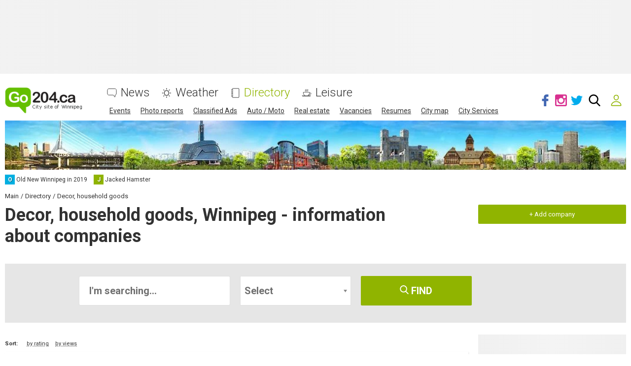

--- FILE ---
content_type: text/html; charset=utf-8
request_url: https://www.google.com/recaptcha/api2/anchor?ar=1&k=6LftiBwUAAAAAESct0yA_WEiCBf2ocnQMGRjneIX&co=aHR0cHM6Ly93d3cuZ28yMDQuY2E6NDQz&hl=en&v=N67nZn4AqZkNcbeMu4prBgzg&size=invisible&badge=inline&anchor-ms=20000&execute-ms=30000&cb=8gmc7xdatktd
body_size: 49377
content:
<!DOCTYPE HTML><html dir="ltr" lang="en"><head><meta http-equiv="Content-Type" content="text/html; charset=UTF-8">
<meta http-equiv="X-UA-Compatible" content="IE=edge">
<title>reCAPTCHA</title>
<style type="text/css">
/* cyrillic-ext */
@font-face {
  font-family: 'Roboto';
  font-style: normal;
  font-weight: 400;
  font-stretch: 100%;
  src: url(//fonts.gstatic.com/s/roboto/v48/KFO7CnqEu92Fr1ME7kSn66aGLdTylUAMa3GUBHMdazTgWw.woff2) format('woff2');
  unicode-range: U+0460-052F, U+1C80-1C8A, U+20B4, U+2DE0-2DFF, U+A640-A69F, U+FE2E-FE2F;
}
/* cyrillic */
@font-face {
  font-family: 'Roboto';
  font-style: normal;
  font-weight: 400;
  font-stretch: 100%;
  src: url(//fonts.gstatic.com/s/roboto/v48/KFO7CnqEu92Fr1ME7kSn66aGLdTylUAMa3iUBHMdazTgWw.woff2) format('woff2');
  unicode-range: U+0301, U+0400-045F, U+0490-0491, U+04B0-04B1, U+2116;
}
/* greek-ext */
@font-face {
  font-family: 'Roboto';
  font-style: normal;
  font-weight: 400;
  font-stretch: 100%;
  src: url(//fonts.gstatic.com/s/roboto/v48/KFO7CnqEu92Fr1ME7kSn66aGLdTylUAMa3CUBHMdazTgWw.woff2) format('woff2');
  unicode-range: U+1F00-1FFF;
}
/* greek */
@font-face {
  font-family: 'Roboto';
  font-style: normal;
  font-weight: 400;
  font-stretch: 100%;
  src: url(//fonts.gstatic.com/s/roboto/v48/KFO7CnqEu92Fr1ME7kSn66aGLdTylUAMa3-UBHMdazTgWw.woff2) format('woff2');
  unicode-range: U+0370-0377, U+037A-037F, U+0384-038A, U+038C, U+038E-03A1, U+03A3-03FF;
}
/* math */
@font-face {
  font-family: 'Roboto';
  font-style: normal;
  font-weight: 400;
  font-stretch: 100%;
  src: url(//fonts.gstatic.com/s/roboto/v48/KFO7CnqEu92Fr1ME7kSn66aGLdTylUAMawCUBHMdazTgWw.woff2) format('woff2');
  unicode-range: U+0302-0303, U+0305, U+0307-0308, U+0310, U+0312, U+0315, U+031A, U+0326-0327, U+032C, U+032F-0330, U+0332-0333, U+0338, U+033A, U+0346, U+034D, U+0391-03A1, U+03A3-03A9, U+03B1-03C9, U+03D1, U+03D5-03D6, U+03F0-03F1, U+03F4-03F5, U+2016-2017, U+2034-2038, U+203C, U+2040, U+2043, U+2047, U+2050, U+2057, U+205F, U+2070-2071, U+2074-208E, U+2090-209C, U+20D0-20DC, U+20E1, U+20E5-20EF, U+2100-2112, U+2114-2115, U+2117-2121, U+2123-214F, U+2190, U+2192, U+2194-21AE, U+21B0-21E5, U+21F1-21F2, U+21F4-2211, U+2213-2214, U+2216-22FF, U+2308-230B, U+2310, U+2319, U+231C-2321, U+2336-237A, U+237C, U+2395, U+239B-23B7, U+23D0, U+23DC-23E1, U+2474-2475, U+25AF, U+25B3, U+25B7, U+25BD, U+25C1, U+25CA, U+25CC, U+25FB, U+266D-266F, U+27C0-27FF, U+2900-2AFF, U+2B0E-2B11, U+2B30-2B4C, U+2BFE, U+3030, U+FF5B, U+FF5D, U+1D400-1D7FF, U+1EE00-1EEFF;
}
/* symbols */
@font-face {
  font-family: 'Roboto';
  font-style: normal;
  font-weight: 400;
  font-stretch: 100%;
  src: url(//fonts.gstatic.com/s/roboto/v48/KFO7CnqEu92Fr1ME7kSn66aGLdTylUAMaxKUBHMdazTgWw.woff2) format('woff2');
  unicode-range: U+0001-000C, U+000E-001F, U+007F-009F, U+20DD-20E0, U+20E2-20E4, U+2150-218F, U+2190, U+2192, U+2194-2199, U+21AF, U+21E6-21F0, U+21F3, U+2218-2219, U+2299, U+22C4-22C6, U+2300-243F, U+2440-244A, U+2460-24FF, U+25A0-27BF, U+2800-28FF, U+2921-2922, U+2981, U+29BF, U+29EB, U+2B00-2BFF, U+4DC0-4DFF, U+FFF9-FFFB, U+10140-1018E, U+10190-1019C, U+101A0, U+101D0-101FD, U+102E0-102FB, U+10E60-10E7E, U+1D2C0-1D2D3, U+1D2E0-1D37F, U+1F000-1F0FF, U+1F100-1F1AD, U+1F1E6-1F1FF, U+1F30D-1F30F, U+1F315, U+1F31C, U+1F31E, U+1F320-1F32C, U+1F336, U+1F378, U+1F37D, U+1F382, U+1F393-1F39F, U+1F3A7-1F3A8, U+1F3AC-1F3AF, U+1F3C2, U+1F3C4-1F3C6, U+1F3CA-1F3CE, U+1F3D4-1F3E0, U+1F3ED, U+1F3F1-1F3F3, U+1F3F5-1F3F7, U+1F408, U+1F415, U+1F41F, U+1F426, U+1F43F, U+1F441-1F442, U+1F444, U+1F446-1F449, U+1F44C-1F44E, U+1F453, U+1F46A, U+1F47D, U+1F4A3, U+1F4B0, U+1F4B3, U+1F4B9, U+1F4BB, U+1F4BF, U+1F4C8-1F4CB, U+1F4D6, U+1F4DA, U+1F4DF, U+1F4E3-1F4E6, U+1F4EA-1F4ED, U+1F4F7, U+1F4F9-1F4FB, U+1F4FD-1F4FE, U+1F503, U+1F507-1F50B, U+1F50D, U+1F512-1F513, U+1F53E-1F54A, U+1F54F-1F5FA, U+1F610, U+1F650-1F67F, U+1F687, U+1F68D, U+1F691, U+1F694, U+1F698, U+1F6AD, U+1F6B2, U+1F6B9-1F6BA, U+1F6BC, U+1F6C6-1F6CF, U+1F6D3-1F6D7, U+1F6E0-1F6EA, U+1F6F0-1F6F3, U+1F6F7-1F6FC, U+1F700-1F7FF, U+1F800-1F80B, U+1F810-1F847, U+1F850-1F859, U+1F860-1F887, U+1F890-1F8AD, U+1F8B0-1F8BB, U+1F8C0-1F8C1, U+1F900-1F90B, U+1F93B, U+1F946, U+1F984, U+1F996, U+1F9E9, U+1FA00-1FA6F, U+1FA70-1FA7C, U+1FA80-1FA89, U+1FA8F-1FAC6, U+1FACE-1FADC, U+1FADF-1FAE9, U+1FAF0-1FAF8, U+1FB00-1FBFF;
}
/* vietnamese */
@font-face {
  font-family: 'Roboto';
  font-style: normal;
  font-weight: 400;
  font-stretch: 100%;
  src: url(//fonts.gstatic.com/s/roboto/v48/KFO7CnqEu92Fr1ME7kSn66aGLdTylUAMa3OUBHMdazTgWw.woff2) format('woff2');
  unicode-range: U+0102-0103, U+0110-0111, U+0128-0129, U+0168-0169, U+01A0-01A1, U+01AF-01B0, U+0300-0301, U+0303-0304, U+0308-0309, U+0323, U+0329, U+1EA0-1EF9, U+20AB;
}
/* latin-ext */
@font-face {
  font-family: 'Roboto';
  font-style: normal;
  font-weight: 400;
  font-stretch: 100%;
  src: url(//fonts.gstatic.com/s/roboto/v48/KFO7CnqEu92Fr1ME7kSn66aGLdTylUAMa3KUBHMdazTgWw.woff2) format('woff2');
  unicode-range: U+0100-02BA, U+02BD-02C5, U+02C7-02CC, U+02CE-02D7, U+02DD-02FF, U+0304, U+0308, U+0329, U+1D00-1DBF, U+1E00-1E9F, U+1EF2-1EFF, U+2020, U+20A0-20AB, U+20AD-20C0, U+2113, U+2C60-2C7F, U+A720-A7FF;
}
/* latin */
@font-face {
  font-family: 'Roboto';
  font-style: normal;
  font-weight: 400;
  font-stretch: 100%;
  src: url(//fonts.gstatic.com/s/roboto/v48/KFO7CnqEu92Fr1ME7kSn66aGLdTylUAMa3yUBHMdazQ.woff2) format('woff2');
  unicode-range: U+0000-00FF, U+0131, U+0152-0153, U+02BB-02BC, U+02C6, U+02DA, U+02DC, U+0304, U+0308, U+0329, U+2000-206F, U+20AC, U+2122, U+2191, U+2193, U+2212, U+2215, U+FEFF, U+FFFD;
}
/* cyrillic-ext */
@font-face {
  font-family: 'Roboto';
  font-style: normal;
  font-weight: 500;
  font-stretch: 100%;
  src: url(//fonts.gstatic.com/s/roboto/v48/KFO7CnqEu92Fr1ME7kSn66aGLdTylUAMa3GUBHMdazTgWw.woff2) format('woff2');
  unicode-range: U+0460-052F, U+1C80-1C8A, U+20B4, U+2DE0-2DFF, U+A640-A69F, U+FE2E-FE2F;
}
/* cyrillic */
@font-face {
  font-family: 'Roboto';
  font-style: normal;
  font-weight: 500;
  font-stretch: 100%;
  src: url(//fonts.gstatic.com/s/roboto/v48/KFO7CnqEu92Fr1ME7kSn66aGLdTylUAMa3iUBHMdazTgWw.woff2) format('woff2');
  unicode-range: U+0301, U+0400-045F, U+0490-0491, U+04B0-04B1, U+2116;
}
/* greek-ext */
@font-face {
  font-family: 'Roboto';
  font-style: normal;
  font-weight: 500;
  font-stretch: 100%;
  src: url(//fonts.gstatic.com/s/roboto/v48/KFO7CnqEu92Fr1ME7kSn66aGLdTylUAMa3CUBHMdazTgWw.woff2) format('woff2');
  unicode-range: U+1F00-1FFF;
}
/* greek */
@font-face {
  font-family: 'Roboto';
  font-style: normal;
  font-weight: 500;
  font-stretch: 100%;
  src: url(//fonts.gstatic.com/s/roboto/v48/KFO7CnqEu92Fr1ME7kSn66aGLdTylUAMa3-UBHMdazTgWw.woff2) format('woff2');
  unicode-range: U+0370-0377, U+037A-037F, U+0384-038A, U+038C, U+038E-03A1, U+03A3-03FF;
}
/* math */
@font-face {
  font-family: 'Roboto';
  font-style: normal;
  font-weight: 500;
  font-stretch: 100%;
  src: url(//fonts.gstatic.com/s/roboto/v48/KFO7CnqEu92Fr1ME7kSn66aGLdTylUAMawCUBHMdazTgWw.woff2) format('woff2');
  unicode-range: U+0302-0303, U+0305, U+0307-0308, U+0310, U+0312, U+0315, U+031A, U+0326-0327, U+032C, U+032F-0330, U+0332-0333, U+0338, U+033A, U+0346, U+034D, U+0391-03A1, U+03A3-03A9, U+03B1-03C9, U+03D1, U+03D5-03D6, U+03F0-03F1, U+03F4-03F5, U+2016-2017, U+2034-2038, U+203C, U+2040, U+2043, U+2047, U+2050, U+2057, U+205F, U+2070-2071, U+2074-208E, U+2090-209C, U+20D0-20DC, U+20E1, U+20E5-20EF, U+2100-2112, U+2114-2115, U+2117-2121, U+2123-214F, U+2190, U+2192, U+2194-21AE, U+21B0-21E5, U+21F1-21F2, U+21F4-2211, U+2213-2214, U+2216-22FF, U+2308-230B, U+2310, U+2319, U+231C-2321, U+2336-237A, U+237C, U+2395, U+239B-23B7, U+23D0, U+23DC-23E1, U+2474-2475, U+25AF, U+25B3, U+25B7, U+25BD, U+25C1, U+25CA, U+25CC, U+25FB, U+266D-266F, U+27C0-27FF, U+2900-2AFF, U+2B0E-2B11, U+2B30-2B4C, U+2BFE, U+3030, U+FF5B, U+FF5D, U+1D400-1D7FF, U+1EE00-1EEFF;
}
/* symbols */
@font-face {
  font-family: 'Roboto';
  font-style: normal;
  font-weight: 500;
  font-stretch: 100%;
  src: url(//fonts.gstatic.com/s/roboto/v48/KFO7CnqEu92Fr1ME7kSn66aGLdTylUAMaxKUBHMdazTgWw.woff2) format('woff2');
  unicode-range: U+0001-000C, U+000E-001F, U+007F-009F, U+20DD-20E0, U+20E2-20E4, U+2150-218F, U+2190, U+2192, U+2194-2199, U+21AF, U+21E6-21F0, U+21F3, U+2218-2219, U+2299, U+22C4-22C6, U+2300-243F, U+2440-244A, U+2460-24FF, U+25A0-27BF, U+2800-28FF, U+2921-2922, U+2981, U+29BF, U+29EB, U+2B00-2BFF, U+4DC0-4DFF, U+FFF9-FFFB, U+10140-1018E, U+10190-1019C, U+101A0, U+101D0-101FD, U+102E0-102FB, U+10E60-10E7E, U+1D2C0-1D2D3, U+1D2E0-1D37F, U+1F000-1F0FF, U+1F100-1F1AD, U+1F1E6-1F1FF, U+1F30D-1F30F, U+1F315, U+1F31C, U+1F31E, U+1F320-1F32C, U+1F336, U+1F378, U+1F37D, U+1F382, U+1F393-1F39F, U+1F3A7-1F3A8, U+1F3AC-1F3AF, U+1F3C2, U+1F3C4-1F3C6, U+1F3CA-1F3CE, U+1F3D4-1F3E0, U+1F3ED, U+1F3F1-1F3F3, U+1F3F5-1F3F7, U+1F408, U+1F415, U+1F41F, U+1F426, U+1F43F, U+1F441-1F442, U+1F444, U+1F446-1F449, U+1F44C-1F44E, U+1F453, U+1F46A, U+1F47D, U+1F4A3, U+1F4B0, U+1F4B3, U+1F4B9, U+1F4BB, U+1F4BF, U+1F4C8-1F4CB, U+1F4D6, U+1F4DA, U+1F4DF, U+1F4E3-1F4E6, U+1F4EA-1F4ED, U+1F4F7, U+1F4F9-1F4FB, U+1F4FD-1F4FE, U+1F503, U+1F507-1F50B, U+1F50D, U+1F512-1F513, U+1F53E-1F54A, U+1F54F-1F5FA, U+1F610, U+1F650-1F67F, U+1F687, U+1F68D, U+1F691, U+1F694, U+1F698, U+1F6AD, U+1F6B2, U+1F6B9-1F6BA, U+1F6BC, U+1F6C6-1F6CF, U+1F6D3-1F6D7, U+1F6E0-1F6EA, U+1F6F0-1F6F3, U+1F6F7-1F6FC, U+1F700-1F7FF, U+1F800-1F80B, U+1F810-1F847, U+1F850-1F859, U+1F860-1F887, U+1F890-1F8AD, U+1F8B0-1F8BB, U+1F8C0-1F8C1, U+1F900-1F90B, U+1F93B, U+1F946, U+1F984, U+1F996, U+1F9E9, U+1FA00-1FA6F, U+1FA70-1FA7C, U+1FA80-1FA89, U+1FA8F-1FAC6, U+1FACE-1FADC, U+1FADF-1FAE9, U+1FAF0-1FAF8, U+1FB00-1FBFF;
}
/* vietnamese */
@font-face {
  font-family: 'Roboto';
  font-style: normal;
  font-weight: 500;
  font-stretch: 100%;
  src: url(//fonts.gstatic.com/s/roboto/v48/KFO7CnqEu92Fr1ME7kSn66aGLdTylUAMa3OUBHMdazTgWw.woff2) format('woff2');
  unicode-range: U+0102-0103, U+0110-0111, U+0128-0129, U+0168-0169, U+01A0-01A1, U+01AF-01B0, U+0300-0301, U+0303-0304, U+0308-0309, U+0323, U+0329, U+1EA0-1EF9, U+20AB;
}
/* latin-ext */
@font-face {
  font-family: 'Roboto';
  font-style: normal;
  font-weight: 500;
  font-stretch: 100%;
  src: url(//fonts.gstatic.com/s/roboto/v48/KFO7CnqEu92Fr1ME7kSn66aGLdTylUAMa3KUBHMdazTgWw.woff2) format('woff2');
  unicode-range: U+0100-02BA, U+02BD-02C5, U+02C7-02CC, U+02CE-02D7, U+02DD-02FF, U+0304, U+0308, U+0329, U+1D00-1DBF, U+1E00-1E9F, U+1EF2-1EFF, U+2020, U+20A0-20AB, U+20AD-20C0, U+2113, U+2C60-2C7F, U+A720-A7FF;
}
/* latin */
@font-face {
  font-family: 'Roboto';
  font-style: normal;
  font-weight: 500;
  font-stretch: 100%;
  src: url(//fonts.gstatic.com/s/roboto/v48/KFO7CnqEu92Fr1ME7kSn66aGLdTylUAMa3yUBHMdazQ.woff2) format('woff2');
  unicode-range: U+0000-00FF, U+0131, U+0152-0153, U+02BB-02BC, U+02C6, U+02DA, U+02DC, U+0304, U+0308, U+0329, U+2000-206F, U+20AC, U+2122, U+2191, U+2193, U+2212, U+2215, U+FEFF, U+FFFD;
}
/* cyrillic-ext */
@font-face {
  font-family: 'Roboto';
  font-style: normal;
  font-weight: 900;
  font-stretch: 100%;
  src: url(//fonts.gstatic.com/s/roboto/v48/KFO7CnqEu92Fr1ME7kSn66aGLdTylUAMa3GUBHMdazTgWw.woff2) format('woff2');
  unicode-range: U+0460-052F, U+1C80-1C8A, U+20B4, U+2DE0-2DFF, U+A640-A69F, U+FE2E-FE2F;
}
/* cyrillic */
@font-face {
  font-family: 'Roboto';
  font-style: normal;
  font-weight: 900;
  font-stretch: 100%;
  src: url(//fonts.gstatic.com/s/roboto/v48/KFO7CnqEu92Fr1ME7kSn66aGLdTylUAMa3iUBHMdazTgWw.woff2) format('woff2');
  unicode-range: U+0301, U+0400-045F, U+0490-0491, U+04B0-04B1, U+2116;
}
/* greek-ext */
@font-face {
  font-family: 'Roboto';
  font-style: normal;
  font-weight: 900;
  font-stretch: 100%;
  src: url(//fonts.gstatic.com/s/roboto/v48/KFO7CnqEu92Fr1ME7kSn66aGLdTylUAMa3CUBHMdazTgWw.woff2) format('woff2');
  unicode-range: U+1F00-1FFF;
}
/* greek */
@font-face {
  font-family: 'Roboto';
  font-style: normal;
  font-weight: 900;
  font-stretch: 100%;
  src: url(//fonts.gstatic.com/s/roboto/v48/KFO7CnqEu92Fr1ME7kSn66aGLdTylUAMa3-UBHMdazTgWw.woff2) format('woff2');
  unicode-range: U+0370-0377, U+037A-037F, U+0384-038A, U+038C, U+038E-03A1, U+03A3-03FF;
}
/* math */
@font-face {
  font-family: 'Roboto';
  font-style: normal;
  font-weight: 900;
  font-stretch: 100%;
  src: url(//fonts.gstatic.com/s/roboto/v48/KFO7CnqEu92Fr1ME7kSn66aGLdTylUAMawCUBHMdazTgWw.woff2) format('woff2');
  unicode-range: U+0302-0303, U+0305, U+0307-0308, U+0310, U+0312, U+0315, U+031A, U+0326-0327, U+032C, U+032F-0330, U+0332-0333, U+0338, U+033A, U+0346, U+034D, U+0391-03A1, U+03A3-03A9, U+03B1-03C9, U+03D1, U+03D5-03D6, U+03F0-03F1, U+03F4-03F5, U+2016-2017, U+2034-2038, U+203C, U+2040, U+2043, U+2047, U+2050, U+2057, U+205F, U+2070-2071, U+2074-208E, U+2090-209C, U+20D0-20DC, U+20E1, U+20E5-20EF, U+2100-2112, U+2114-2115, U+2117-2121, U+2123-214F, U+2190, U+2192, U+2194-21AE, U+21B0-21E5, U+21F1-21F2, U+21F4-2211, U+2213-2214, U+2216-22FF, U+2308-230B, U+2310, U+2319, U+231C-2321, U+2336-237A, U+237C, U+2395, U+239B-23B7, U+23D0, U+23DC-23E1, U+2474-2475, U+25AF, U+25B3, U+25B7, U+25BD, U+25C1, U+25CA, U+25CC, U+25FB, U+266D-266F, U+27C0-27FF, U+2900-2AFF, U+2B0E-2B11, U+2B30-2B4C, U+2BFE, U+3030, U+FF5B, U+FF5D, U+1D400-1D7FF, U+1EE00-1EEFF;
}
/* symbols */
@font-face {
  font-family: 'Roboto';
  font-style: normal;
  font-weight: 900;
  font-stretch: 100%;
  src: url(//fonts.gstatic.com/s/roboto/v48/KFO7CnqEu92Fr1ME7kSn66aGLdTylUAMaxKUBHMdazTgWw.woff2) format('woff2');
  unicode-range: U+0001-000C, U+000E-001F, U+007F-009F, U+20DD-20E0, U+20E2-20E4, U+2150-218F, U+2190, U+2192, U+2194-2199, U+21AF, U+21E6-21F0, U+21F3, U+2218-2219, U+2299, U+22C4-22C6, U+2300-243F, U+2440-244A, U+2460-24FF, U+25A0-27BF, U+2800-28FF, U+2921-2922, U+2981, U+29BF, U+29EB, U+2B00-2BFF, U+4DC0-4DFF, U+FFF9-FFFB, U+10140-1018E, U+10190-1019C, U+101A0, U+101D0-101FD, U+102E0-102FB, U+10E60-10E7E, U+1D2C0-1D2D3, U+1D2E0-1D37F, U+1F000-1F0FF, U+1F100-1F1AD, U+1F1E6-1F1FF, U+1F30D-1F30F, U+1F315, U+1F31C, U+1F31E, U+1F320-1F32C, U+1F336, U+1F378, U+1F37D, U+1F382, U+1F393-1F39F, U+1F3A7-1F3A8, U+1F3AC-1F3AF, U+1F3C2, U+1F3C4-1F3C6, U+1F3CA-1F3CE, U+1F3D4-1F3E0, U+1F3ED, U+1F3F1-1F3F3, U+1F3F5-1F3F7, U+1F408, U+1F415, U+1F41F, U+1F426, U+1F43F, U+1F441-1F442, U+1F444, U+1F446-1F449, U+1F44C-1F44E, U+1F453, U+1F46A, U+1F47D, U+1F4A3, U+1F4B0, U+1F4B3, U+1F4B9, U+1F4BB, U+1F4BF, U+1F4C8-1F4CB, U+1F4D6, U+1F4DA, U+1F4DF, U+1F4E3-1F4E6, U+1F4EA-1F4ED, U+1F4F7, U+1F4F9-1F4FB, U+1F4FD-1F4FE, U+1F503, U+1F507-1F50B, U+1F50D, U+1F512-1F513, U+1F53E-1F54A, U+1F54F-1F5FA, U+1F610, U+1F650-1F67F, U+1F687, U+1F68D, U+1F691, U+1F694, U+1F698, U+1F6AD, U+1F6B2, U+1F6B9-1F6BA, U+1F6BC, U+1F6C6-1F6CF, U+1F6D3-1F6D7, U+1F6E0-1F6EA, U+1F6F0-1F6F3, U+1F6F7-1F6FC, U+1F700-1F7FF, U+1F800-1F80B, U+1F810-1F847, U+1F850-1F859, U+1F860-1F887, U+1F890-1F8AD, U+1F8B0-1F8BB, U+1F8C0-1F8C1, U+1F900-1F90B, U+1F93B, U+1F946, U+1F984, U+1F996, U+1F9E9, U+1FA00-1FA6F, U+1FA70-1FA7C, U+1FA80-1FA89, U+1FA8F-1FAC6, U+1FACE-1FADC, U+1FADF-1FAE9, U+1FAF0-1FAF8, U+1FB00-1FBFF;
}
/* vietnamese */
@font-face {
  font-family: 'Roboto';
  font-style: normal;
  font-weight: 900;
  font-stretch: 100%;
  src: url(//fonts.gstatic.com/s/roboto/v48/KFO7CnqEu92Fr1ME7kSn66aGLdTylUAMa3OUBHMdazTgWw.woff2) format('woff2');
  unicode-range: U+0102-0103, U+0110-0111, U+0128-0129, U+0168-0169, U+01A0-01A1, U+01AF-01B0, U+0300-0301, U+0303-0304, U+0308-0309, U+0323, U+0329, U+1EA0-1EF9, U+20AB;
}
/* latin-ext */
@font-face {
  font-family: 'Roboto';
  font-style: normal;
  font-weight: 900;
  font-stretch: 100%;
  src: url(//fonts.gstatic.com/s/roboto/v48/KFO7CnqEu92Fr1ME7kSn66aGLdTylUAMa3KUBHMdazTgWw.woff2) format('woff2');
  unicode-range: U+0100-02BA, U+02BD-02C5, U+02C7-02CC, U+02CE-02D7, U+02DD-02FF, U+0304, U+0308, U+0329, U+1D00-1DBF, U+1E00-1E9F, U+1EF2-1EFF, U+2020, U+20A0-20AB, U+20AD-20C0, U+2113, U+2C60-2C7F, U+A720-A7FF;
}
/* latin */
@font-face {
  font-family: 'Roboto';
  font-style: normal;
  font-weight: 900;
  font-stretch: 100%;
  src: url(//fonts.gstatic.com/s/roboto/v48/KFO7CnqEu92Fr1ME7kSn66aGLdTylUAMa3yUBHMdazQ.woff2) format('woff2');
  unicode-range: U+0000-00FF, U+0131, U+0152-0153, U+02BB-02BC, U+02C6, U+02DA, U+02DC, U+0304, U+0308, U+0329, U+2000-206F, U+20AC, U+2122, U+2191, U+2193, U+2212, U+2215, U+FEFF, U+FFFD;
}

</style>
<link rel="stylesheet" type="text/css" href="https://www.gstatic.com/recaptcha/releases/N67nZn4AqZkNcbeMu4prBgzg/styles__ltr.css">
<script nonce="xrpoUMOD-Cq5wNKVlHWWxw" type="text/javascript">window['__recaptcha_api'] = 'https://www.google.com/recaptcha/api2/';</script>
<script type="text/javascript" src="https://www.gstatic.com/recaptcha/releases/N67nZn4AqZkNcbeMu4prBgzg/recaptcha__en.js" nonce="xrpoUMOD-Cq5wNKVlHWWxw">
      
    </script></head>
<body><div id="rc-anchor-alert" class="rc-anchor-alert"></div>
<input type="hidden" id="recaptcha-token" value="[base64]">
<script type="text/javascript" nonce="xrpoUMOD-Cq5wNKVlHWWxw">
      recaptcha.anchor.Main.init("[\x22ainput\x22,[\x22bgdata\x22,\x22\x22,\[base64]/[base64]/MjU1Ong/[base64]/[base64]/[base64]/[base64]/[base64]/[base64]/[base64]/[base64]/[base64]/[base64]/[base64]/[base64]/[base64]/[base64]/[base64]\\u003d\x22,\[base64]\\u003d\x22,\x22SMK2w5TDs1tIw6J1b8OPw4EMAMKgNiBGw54GasO/EAgJw7ctw7hjwqVPczJXOAbDqcOwTBzChSIGw7nDhcKbw5XDq07DvnfCmcK3w44Ow53DjFdqHMOvw4Eaw4bCmyjDqgTDhsOQw6rCmRvCrcOdwoPDrUjDicO5wr/[base64]/[base64]/wojDu3crM0jDrl7DiMKnw5XDpjwiw5HChsOUNcOkMEsrw7rCkG0xwrByQMO4wr7CsH3CgcKQwoNPO8Ocw5HCliDDvTLDiMKjEzRpwqA5K2dgbMKAwr0QJz7CkMODwoQmw4DDoMKGKh8Jwox/wovDmsK4bgJkXMKXMENewrgfwovDmU0rOMKww74YAG9BCHxSIkstw4EhbcO/IcOqTSPCosOIeFLDlULCrcKHX8OOJ1kLeMOsw4xsfsOFShPDncOVHsK9w4Newo4JGnfDg8OmUsKycV7Cp8Kvw5oow5MEw7TCssO/[base64]/[base64]/Do30BSXsww6AVwqkcL3k/[base64]/DuVBmVcOwPcOzwqFbw7DDvxTDpMOlWMOmw4cBV243wpQvwpk7QMKFw60XPCoaw7XComAIR8OSbnXCrzZewpwddgnDr8OfYcO4w7nChng9w4nCg8K+XCTDuH9Ow5QdBMOBc8OgfVFDCsKaw5/Ds8O0HB54RzYYwozCtgHCqEbCucOGZDd2P8KWQsOTwpBEFcOww4vDoHfDtAfCpW3DmlJHw4ZZM3Ivw4DDtcKCNwXDm8OYwrXCuW5Zw497w4bDhRfDvsKzC8KfwqfDksKBw5zDjlbDn8Ouwp9OGVPDscObwp3DiToLw5NTBw7DhD1cW8OAw5HDvVZfw6opNGDDvMK/XT58cVQnw4jDvsONSl3DrwV6wrYGw5nCjsOBZcKidMKaw4d+w65Xc8KTwrrCtMKCbzXCjxfDgRg0wqTCuWRLMcKTTTgQH3xUwqPCmcKuPXZwdQrCtsKFwrddwpDCrsOzecOKTsK6wpfCvyZraEHDkzZJwoItw4fCjcOgYiQiwoHCt0Yyw7/Cv8OtTMOtY8KEAR1Ww7DDjWnCvljCvFwqWMKsw7VReDU3wpRTZiPCuwMPcsK5wovCtltHw7XCgiXCr8OdwqvDmh3DuMKxGMKlw7fCuiPDoMO/wr7CtGrClQ9QwrQ/wrEpEn7ClcOEw4nDu8OFQcOaMw/CnMO6dhIMw7Y4Rg3DqQnCt0czOcOAUXbDh3DCn8KmwrHCtsKXU2gVwo/DncKJwqosw4oww5/DqxDClcKCw4RLw5pLw5dGwqBhFsK7H2LDqMOcwofDnMO+FsKow5LDg1MgXMOoV3HDiUJKcsKvHcOKw7xxdXR4wqk5wqjCgMOMeFPDisK+DcO6L8Omw5TCrz1ZYcKZwox8HiLCohHCshDDmMK/wr14L0zCmMK6wpzDnhJrfMO0w4rDvMKwblbDo8OUwp41Pm9Tw5g6w4TDr8OrHsOZw7/[base64]/Cu8ODw55Qw73CscKNw6QaXcK+OsKjG8KhKMO2QzXCg199w4IdwqLDpyB9wpXChcKowqXDujsoSMOAw7UzYGdww7tLw61qJcKvLcKiw47DsBkba8KyKz3CrDQVw4F2YDPClcOrw48Pwo/CmsKICXcEwrFAWTF3w6FAZsKdw4RpfsKJwq7CjV41wpDDkMOfw6Qdfgd/GsOxVig4w4JFHMKxw7/CgMKmw448wqrDpnFEwptXw595cA4gGMORDgXDjSPCgMKNw7Few4Ipw7VkflJaPsK6LCXCkMKjLcORGkJPYTHDlWV0wpbDo35lJsKlw59Jwr5gwoccwqtFPWQ9HsK/YMOpw4hYwoZQw67Dp8KXEsKTwpdsATotcMKlwo1+AgwfZjgewpLDm8OxKMKuH8OlPW/CkiLDqsKdCMKaDlAgw77DicOzAcOUwospd8K/MHPCkMOiw5nClmrCvxEGw7jCmcOdwqw9JWM1A8OLeUrCsB/CowYsw4zDrsK0w7PDgx/CpDYbFUZrSsK2wp0bMsO5w4xewppdF8KAw4/[base64]/Cpk9RK8ORw5vCpzEDwrt+AAoOwp8kKDXDm34ww78hL1xYwqLClUNtwoBLDMKRVBrDo13CrsOSw6LDjcKfXsKbwq4UwrPCl8K+wq5ZC8Owwo/[base64]/[base64]/wrLDjBXCrXl/[base64]/Cmk0QPVJ8C8K5bn/[base64]/DoMKkAUzDuDTDnQA3w6LDicOdIkbCvzE2eU/DtRMHw58KEcODBBnDvA/[base64]/DuRfDmwfCojHDrsOkIcKzImPDlsOqQnMNMgZ6QSHCvU0fVQF/[base64]/Cl8KHwq3DhsKdLzklGh4Zw6gydcO0DsONQAJPAyQNw6fChsOgwqF8w63Drjk0w4ZFwp3CjXDCuwtOwpzDjw3Cg8KnahpeYhHCvMKzdsOxwrE6bcKiw7TCvivDi8KQPMOZWhXClhYIwrfCtzjDlxopcsOUwo3DsS7CnsOcA8KfeUxAAsOYw64DWSTCuT/DsnIwKsKdGMOKwojCvRHDjcOtHw7DlTvDn0U4ccOcwp3CjkLDmibCggrDgkTDv2PCtjhaDiDCncKFI8Oswo/CtsOsVAYzwrvDjMOjwoQAUTAxK8KVwoFGLsO9wrFOwqHCs8KrNWIBw7/Cmj0Fw4HDo2ASwr1Wwr0ASHvCi8KSw4jCs8KKDnPCjgXDp8KwCsOzwp1HZm/DgVnDuEgcbcO4w6h6UcKEEhDCuH7DhgVTw5YdN1fDqMO0wrVwwoPDrUTDskFLNA9SGsOpfQQfw7UhG8O7w5J+wrtqUx8Pw45TwpjDucO/bsODw5DCsnbDg0ElGVfDrcKvdz5lw5DCmwHCoMK3wqYkTTfDpsOyOUTCqsOnNn8lecKrXcKhw55AFA/DssOgw5PCphvCiMOZPcKAesKDI8ObeB9+VcKNwpzCq3dzwoIXJ3PDvQnDqQHCpsO1LxUlw4TDhcOuwpvCjMOBwosYwpw7w50Bw5BjwopcwoPDn8Kpw5d/w5xPR2nCi8KEwpQ0wopNw5toPsOkFcKQw6rCvsO5w6geBkjDrcK0w7HCmHzDmcKlw5zCisOFwrdmVcOSacKZbsOffsKswrAbQsO5WSpYw5LClRkfw4caw6PDtB3DicOocMOUAwrCsMKBw4XDkgZYwrUZLx48wpI5X8K+GcKaw51zfzF/woNlYyHCrWtETsOAFTItccKYw6bCollSesKYR8KnT8OlLj/DhFXDg8ODwo3ChMK6wqnDpsO+UsKawrsNU8KCw7ciwqHCujoUwpVuw7HDri7CqAMMH8KOJMOJUCtDwrIDQcKKSMK6RBhzVUPDgVvClWjCpzTCoMO7QcOWw47DvDNKwpN9UcK4DS/[base64]/[base64]/DribDggVhwpZPbybDnMKoZlttHUDDhMOuwpp4KMKAw5nCrsOtw67DtS0EXjvCssKhwoXDn1B/[base64]/CgWvDnwhbw6/CkwTCrMOfwqjDmg/DlcK6woJWw6Auw6g/w6lwFXvCsRXDmSUnw5PCqwNFI8Ogw6YkwoxFB8KAwqbCsMOpO8K/wpjDsgrCvBbCtwTDvsKBBxUhwotxajgiwoHDsng5IAHDmcKrG8KJJ23DksOUDcORD8KnZXfDlxfCjMO3b34SQMO9MMK6wpXCqknDhUclw6jDlMOHdcOTw7nCoX/CisOvw6XDvsODOMOSwrTDrxFYw6tvK8Kuw4nDgSVQSFvDvS5Uw5/[base64]/[base64]/ChmxQw6wdTUHDgFDDkcKpwq3DjywrJCnDo8OGwqQnw5fCusOEw6/Du1XCmTkKGGsMAsOkwqRRasOjw4LCkMKgTsKwCcOiwooCwpnDq2LCqMO0U1s5X1fDk8KsCMOAwpzDvcKPYjXCth/CoEtcw7DCr8OQwoJTwp/Di2XCqE/DoA0fFFsdCcKLbcOfU8K1w40QwrM0CQvDvEkWw4ZZMnDCv8ONwptcbMKHwoU7O10Mwr5kw5koZcO/ZVLDqFM1fsOvOwpTSMKgwq01w7nDgsKECyHDlRrDv0PClMOPBijCssObw47Dp0zCoMOowpHDsQgKwpzChsO8HxJiwr1vw7YPG0/CplxNJMOiwrhgworDpjJswqlTX8KSSMK3wpbDlsKHwojCn3U+wop6wqLDnsOawoPCrmjDmcOqS8KzwqLCinERC0JhTVLCl8O2wpx7w6gHwoozDMOeAMKWwo/CuwPCmRhSwq9rNDzCusOVwrgfU1hPfsKuwrsKIMOqVUxgw6c5woB9IBXCh8OPw6TDrcOkLF5dw77DlcKzwr7DiiTDqUDDilnChMOLw6p6w6whw6zDv0jCnzMewrkQRy/[base64]/DtcORFGdjKcKCwrrCkMKlw6rDp8OdwqTDjsOfw77Cq3FtdcK8wrcwJiQXw4zCkzDDjcOnworDpcOLVMKXwqrCkMK/[base64]/wqTClsKDw4Raw7jCpsO/[base64]/[base64]/[base64]/DvsOPCsODw5/[base64]/CmwTCjRfDmsKxwpzCq1nCp8KqMRdaemPCkx/DlsOvCcKGGk3CoMK/A2okUsOJK1/Cq8K0K8Omw6tCPGEdw6TDtsKwwr3DpScNwoXDs8OKPsK/PMOscxjDuHFPYyfDpknCgAvDvAdNwrY6N8KWwoZSPsOOY8KFC8OywrhsABHDpsK+w55PYcKCw5xMwozCt0x9w4DDugZIYyNWDgTChMKUw6pkwr7Ds8OTw6Ygw7HDiEppw7sWU8KvT8OzdsKkwrLCr8KGBjTChl4LwrIWwrsKwrYHw4IZE8O4w4rDjBB8D8OhIV/Dr8KSCHvDt2NEJVfCtA/Dq1vDrMK4wqlswox4PgfDuB0vwqXCjMK2wrFlasKSSQjCvB/Dr8O+w408TMOSw4RSWMO1wo7CnsKDw7/DmMKRw59Qwo4OecOSwrUhwobCjDRkLsOPwqrCtzlkwqvCqcOiGwVuw6VhwqLCkcOzwo0NA8Knwq9YwoLDh8OLLMK8OcOww5pIHELCvsO8w7pOGD/[base64]/[base64]/[base64]/DscKwE2YlwrtLBsOHwoXDgcOSw4l7JUsywqByecK3InHDoMK8wpI3w7LClsOqQcKQFsOjdcO8AMK1w6DDk8O3wqTCkiHDvcKUbcOJwoF9CyrDmyjCt8OQw5LCvcKZw7DCg0rCmcOQwpl0acKHOcOMYGM/w7BAw7gYejwdV8OQUxfDkSzChMObYyDCqzPDvkoKTsOwwoLCo8O7wp9Nw74/w5ttecOMTcKZDcKKwo8xQsKxwrM9FR3CsMKTaMKfwqvCpsOOGMKOIAXChlBLw5hABzHCiA45IcKkwofDmm3Dnh8nKMOrfkjCljbCssOtaMK6woLCgEsVAcOoI8K8wo8NwpjCpVfDpBggw4jDuMKKDMK7JsOsw4pKw6xSUsO2HiZkw7McDwLDrMKxw6YSMcODwo/[base64]/CqhvCl3ZswoJkMsO5aMOBwrFofcO3PmY9woXCtMKhXMKmwr3DuEFeGMOMw4LCncO3RGzDvMKpe8O8w5nCj8KGBMOifMOkwqjDqSsfw6AWwpfDmkFICMKEWiZzw6vCkS3CpcOrfMOVR8K/wo/CpsOODsKHwqLDjMKtwqFlZwkhwpDCj8K5w4AUbsOUVcKZwplFXMKKwrhaw4jCksOCWsOVw5/DgMKzUX7DqSfDmcK9w6XDt8KJe1E6GsO1QcKhwoYZwpYWJ2gWLW1dwpzCiVfCu8KEOy3DsVLCkF0SF33DmA1GDcKEYcKGB0nCrkTDnMK9wqViwp4KBADDpMK4w4oACnnCpgvCqipcOMK1w7XDqhNdw5fCvMONfnAfw4HCrMOXYH/ChTEgw69dXcKMV8KBw6bChlPDvcKOw7rCv8KZwpJsdMOowrLClxQQw6nDrMOAcAPCmwwpNCzCinrCqMOEwqg3cGPClXbDnMOTw4cQwrrDjiHDhhhYw4jCoiTCvsKRBEx9CGPCljnDgMOzwrvChsKbVlvCpF/Dv8Ogc8OAw4nDgh5XwpMAHMKIKydLf8Kkw7wmwrDCi09DccKFLD96w6PDkMKNwqvDtMKWwpnCj8Oqw50ZDsKwwq9Zwr3CpMKrRkIDw7zDmMKfw7XDusKmGMKswrAwcWNgw609wp99IkRFw6R/IcKOwpgNFy7DugBybk7CgMKJw47Dg8Osw4ViHE/CoADCgD3DnsOtHi/CnjPDo8Kvw4piwovDmcKEVMKzwq4lWS5Cwo3ClcKtfBsjD8OBZMK3DxzCjsKewrVqHMOaOggXwrDCisKuUMKNw7LChmvCmWkQGjAJdn3DlMKhwq3Drx0wQ8K4QMKOw6/[base64]/[base64]/Ck00CwpHCpcK2wqHCrnsaUhhZLzvCkcOdUVlGwpohccOBw7kaT8OZMMOHw6XDshjDqsOsw4jCgRhRwqbDnRjCncKZQsO1w6jCigg6w45FL8Kbw7gRBxbCglNJMMOOwrPCq8KPw4rDtz8pwoNiGgPDnyPCjFzDlsOwaiQJw57DmcKnw6nDqsKow4jCicOBLE/CksKdw7DCqXBPwo3DlmbCisOCJsKAwp7CpMO3SjnDix7CvMK4M8OrwrnCiGhQw4TCkcOAw5V7WMKBMGvClMKAMlZ1w5/DiQFsWMKXwplQSMOpw75KwrlKw60Ywrx6VsKbw4DCqsKpwpjDpMKTMG/DpkbDuW/Ck0hqw7XCvnQXWcKowoZBe8KqQAMvPWNEMMOWw5XCmcKkwqfDqMKeTMORGX8dD8KGQVsJw4jDmcKNw7nCuMOBw54/w4ZfFMOXwoXDqifDvjosw4V0wppHwqHCiBhdVEw2wpgfw7DDtsOGQWx7b8OWw4lnP0hzw7Jnw5NWVAo8w5zDuUrDi3MAFcOSaxbClMO4OkkhI0fDscOkw7/CqAsscsOgw7/CjxFvCkvDgybDllV6wpc0HMKxw5rDmMKlQzJVw4fCsSLCpiVWwqkgw7TCsm49Sjk+w6HClcOpM8OfP33Dkw/DoMK9wq/Dtm5pYsKSS0LDoirCtsOPwqZMFgvDo8OEZSA2XAzDicObw59ww5TDlcK7wrXCtMOywqHDuQDCmEZsD1Jjw4vCj8ORITLDh8OmwqtiworDhMOCwq3Cl8Oiw67CncOfwqvCocK/J8OTbcKQwo3CgXxiw7XCnnY7cMO8VQU0MMKnw5pwwpoXw6vDgsOVG3xUwoksQMO3wrpyw6rCj1rDnmfCt39jwp/CnnMqw4xIChTCgwjDnsKgJsKaS20fW8K3PMKubWrDr1XCgcK0ZBrDn8OuworCgyEjcMOhZcOtw4E3dcOuwqzCsTE1wp3Ck8KfOyzDuDPCuMKLw4DDvQPDiXgbVsKQaS/DjHvDqMO4w7AsWMKsTjA5QcKgw43CmRXDuMKcWcORw6fDqcKKwrwnWALCsUHDvTkEw6BewpXDuMKgw6TCoMK7w5zDpSBSSsKwPWBxcgDDiSo9w5/DmX/Cr0DCr8OtwrVEw6stHsK4ZMOubMKjwqZnYxzDtsKXw5BJYMOaQxLCnsOuwrzDs8OGe03CmjY8M8KVw6/CswDCklzCv2bCicKLb8K9w41eKcKDRSQyGMOxw5nDj8KFwoZIXVDDmsOMw4/DoFPDtTjCk3wqEsKjU8OEwrjDpcKVwrzDjDzDlMKGS8K7CHzDtcKcwqt/[base64]/[base64]/DhsOCw6PDjsORXCMTwpvDsAnDicKAwq86w6prUcOMMcKmfsOpDA/[base64]/DocOdw5LDpkdzIkE+w4TDmhzCgHoiBllKTsKFwo0sTcOqw6jDuF0QKMOiwp7CgcKBc8OzKcOHw59EQ8K9Hw9pFMOCw4bDmsK4wrNiwoYXY1PCkx7DjcK2w6/DhcOfJTB7X1gQChHDglTCigDDkg1DwpnCi2nDpHbCnsKaw4YlwpgGE3pCI8OYw5vDoj01wqfCrwZBwq3Cn20Fw5gGw4d5w6QOwqXDucOSI8Ohwph/ZnZpw5LDjGXDvcK+TnZZwoTCuhUZHsKCJAQIGxNBBsOZwqTCv8KDfMKEwp3DshzDhVzCgSkpw7TChyzDmhHDqMOQegUEwpLDoDzDtSfCqsKgZWw3KMK5w4wKNVHDicOzw4/Cp8KTLMK2woZlPRscUnHChD7DjMO1IcKLWkrCiUZWX8KGwpRMw4hzwqPCv8Oxw4jCtsKdGMORTRbDt8OCw4rCjnFcwp81Y8Kow75zfsO1MlDDqXHCsyQaK8KZf3LDqsKcwp/CjRfDhwbCi8KvaW9mw5DCvAzCgVLCgC9sCsKkfcO1K2LDncKew6jDhsKXe0jCsWstI8OpBsOWwq1Ww7bDgMOsFMK3wrfCmxfCjBLDiFckeMKbfygAw5TCnRpoT8O7wrnCjGXDrCMNwp1VwqM5OVzCqVHDlxHDoQ3DtwbDjjzCmcODwo1Ow5t0w6vDkXgfwoBIwrDClX/CucKbwo7DmMO3e8Kowo1jLjFPwrDCm8OIw78fw6rCnsKpBwLDgAbDjFjCpsO2NMOhwoxywqt/wpBtwp41w6czwqXDisKSecKnw47ChsKqFMKWDcKEbMKBB8O/[base64]/DkHUywr7CqSrDiMOywplew4rDm8OVfW3Dv8OpEybCn1DDv8KJFHDChMOGw73Di3Amwp5ww7l/EsKlEVVXUzgrw6tbwp/DkwMtbcOfFMK7WcOew4nCn8OzLijCh8O+d8KVFcKZwqQKwqFdwqPCqsOdw58MwoTDmMK2wp4jwpTDh1nCoy0mwrszw4t3w4/DigJ2bsK5w5LDjMOKbFUXQMKrw7lTw47Cgnccwp3DgsKqwpbChcKwwqbCh8K2CsK5woBdwoJnwo1iw7XDpBQ/w5fCryrDs03DmD9ZasOAwrFHw5srLcKfwojCvMK1YSjCqCUeKBnCrcObKcOnwofDlh3CgSUcfMOlw5tzw75YEAgkw57DqMK3YMOQfsKawq5Swr3DhU/DgsO5JhzCqCTCrsKjwqdROWfDlhJ6w7ktwrAeHHrDgMOQw65JKn7CvMKbbi/CgXEWw6/DnTrCuWzCuUh5w7vCpEnDjAQgLFxPwoHCsH7Co8OORDcxNcO4H1/DusOnw6/CtWvCs8KGcTR0w4piw4NOXCbCuRzCisOuw4Ydw4TCsg3DpiZxwpHDjSd4SUMmwpRywo3DosOwwrQYwoIfPMOKaCdBAANdaX/Cq8KEw5IqwqZnw5/DmcOvDsKgf8OOAXzDu2TDqMOjeRAeCUR6wqNMB0LDicKNQ8KdwobDi3HDisKvwrfDj8KLwpLDlwbCqcKHSgPDvcOSwrTCssOkw7TDpsOsPyfChWzDpMO5w4rCt8OxacKNw4TDvWJJKUYzBcOgbVQhG8OYB8KqAl12wo3Cq8OzS8KIeGokw4XDllMlwqsnKcKawq/CpHUTw4MlK8Kvw7jClMOjw5PCjcKZF8KGTkVNDi/CpcOEw6oLwohqTV0Ow7rDgVbDp8Kdw7vChsOrwqDCosOowpkJV8KHBl/[base64]/bcK9QsKDw7BBHsK6DcOIw43Cl3PCrcOdw6QxYsOBRxloJ8Kvw43CvMO4wpDCu3ZOw7pJwrjCrUIOFBx+w4PCnA3DlHsMa34iHxA5w5bDggQ5ISNQMsKEw7U5wqbCqcOwW8Kkwp1IIsK9PMKlXn1+w4XDjwPCrcKhwrLDhlXCpFDDph4NYHsDQBcvW8KOwpBQwr1gPTY/w7LCnT9iw4PDmj9TwpZcBxfDlFgpw6bCicKnw4FFEH3CjHbDrMKNJsOzwq7DhUNlMMKiwqXCssKrMTd/wpLCrsO1UsOrwo7CkwrDllV+dMKiwqLDj8ONWMKLwoZjw5oVKW7CqcK3JA9iPQXCqFrDi8OWw4vCicOlw7zCqMOOZMOfwoXCqR/[base64]/wo3CncOUw5o0b8K5w63CjTvDm8Oew7xPwpHCusKywozDpsK5w4nDj8Oow4Fxw73CrMO5VERhVMKewofDmsKwwo8JZTMZwqAlcUPConPDl8OKw5HDtcKIbMKkTBXDhXsywo0Uw6tewqbCljrDs8KjZjDDoR7DlsKwwrfDhBPDjUbCs8OLwqBYLz/CtHVvwpNEw7Faw75BKcO2MgNPwqHCu8KPw7nCuD3ChALCskXClmPCoQpZBMO7OVkRLMOGw7/Ckh47w5vDuQPDlcKKdcKIL0bCisKTw5zCh3jDrD4KwovCjSYBUFF8wqJVIsOoGcK4w4vCuWHCnDXCiMKTU8K6KARSSBcIw7nDuMOBw6LCuxx9RBXCikYuD8OLWk97czfCjVnDrwYqwrUiwqgCfMK/[base64]/[base64]/DhjZQwpwqwovDjMOZfcKdOMOQwoNdw6vCrsOrR8K0D8KmCcKbHHwIwqTDusKcCw3ChWvDgcKpBHw5TmkRCxHDn8O2Y8Ojw4h2C8Kzw4QCO1fCowfDtivDnHbClcOXDx/DhsOuQsKkw5s8GMKdZErDq8KCFCYpBcKUOiAyw5loXMKGJSrDlMORwpfCmxhYV8KqRBkfwo8Ww73CrMOyEsOifMOyw75GwrzDg8Kbw6nDlV8cDcOQwo5DwpnDhHAuw53DuRfCmMKiwp4Ywr/[base64]/DkUYzEGwiX0fCs2zDrDghwrcSF3XCuD3DuUIfOsOsw5PCtEPDvcKRZ1pOwrhnUEdqwrnDjMKkw4J/wocLw59HwqDDlTcbck7CoGANScKrM8KTwr7DgD3CsRLChws7FMKGwoxzWDnCucKDwpTCmXbDj8KMw4LDlkdRIA3DsCfDscKuwpZ1w4nCkVFuwo/[base64]/[base64]/CqMOhwo3CrGTDusKcwoQXwp1hwqlUV8OZw7t1wrXCkTx4O0HDp8OVw5cHYCcxw4DDoTTCtMKww4Amw5DDqCzDhidESlfDs1fDp34PHV3ClgLCm8KAworCpMKkw75ObMK7QMO9w6rDtSfCn3nCrz/DuTnDglfCtsOTw71HwqpPw4lobAnDnMOZwrvDlsKpw6fCsl7CmMKYw7VnIDFwwrJ7w4Y7ZzrCgsKcw5kCw7Y8EBDDq8KDT8KbaRgJwolKK2/Dj8KNw4HDjsKeXDHCsS/CucK2VMKtI8Orw6LCh8KJK25nwpPCn8KtJMKzGxHDoXDCs8Ozwr0JP33DmVrDscO6wp/[base64]/QcKkwoxTS8OuT8OQwq10w6XDpEnDhcOnw6LDklzDqsOtJ3vCjMKEQsKCKsOxw7rDuyRDd8KuwoLDscOcJcOsw79Ww7jCmxx/w50JTcOhwqjCuMOzH8OETETDgkQKLy1zRQzCrSHCpMOoSVUbwr3DtHpMwr3DqcOWw4TCu8OwXknCpyrDiBHDsWtpYMOaKBY6wqzCksKZLMOaAUZQSsKgw7I5w4HDhsOhT8KgbH/DnRLCvMKcGsO3HMKFw7g7w5bCrx59bsKSw6oOwqdswodew4YOw7MSwr/CvcOxWWzCkVh/SHvCo1HChkFqVTskwqwtw6vCjsORwrw1T8KfNlN2E8OIF8KpU8KhwoFRwpBXRcOGWkNywrnCicOswrfDhxsIcGLCkxZZJcKca2fCl3TDsH7Cg8OoeMOIwo3DncOVW8O5Q0TCisO4wrFKw7YaSMOowoHDqhnClMKlSC1owok3wp/CujDDiTzClx8AwplKFR3CjcOMwqLDtsKyfsOqw7zCngbDiRhRS1nCphEiNnRAwpTCt8OiBsKCw7gqw73CilXCkMO/JRnCs8OAwqbDgWMHw4Uew7DCnmzCk8OJwpYdw78JLjzDphHCucKhw6UGw4DCkcKoworCq8K/VVsSw4LCmwRREjTCqsK7IsKlHsKnwoYLG8K+J8OOwrk0OXhHMjlwwrjCvXfClHoiMcKlS3DDi8KIF1XCr8K7asK0w41mBHDChxYucTjDhTNtwoVowpLCvEMkw7EwCcKZQVYUP8OHw5kOwq5LZRBWHsOIw58vG8KWfcKSJMOoTQvCg8OJw45Sw6PDlsOhw4/DqMOjQi7Dv8KVB8O9IsKjGmXDvA3DncOgw5HCkcOrw50mwoLCpsOfwqPCksKwRHZEPMKZwqEXw6bCr31WeErCt2MSUcKkw6jDncOfw54ZUcKGHsO6QMKFw4DCildAF8Oww6DDnnnCjMOgbiZzwqPDijINIsOvYGLDrcK/w6MVwoZJwoHDjgUQw6jDgcOOwqfDtEJHw4zDhsKbOjwfwozCncKNTcKWwrAKZEYgwoIfwrrDuSgPwoHCvXADUA3CqA/CrSPCnMOWLMOjwrEOWx7CiTXDlgnCpiXDh1RlwqJ1woYWw7rCrCLCiSDCr8OnPHzCgE/CrcKWMsKCOlp5JX3Do1UJwpfCmMKYw6XCksKkwpDDriDDhkbCknDDkRXDp8KiecKkwq0GwrNXd0ZTwoDCsmBMw4RyWWhuw7IyA8KDDlfCuQ9zw753WsKedMK0wpAHwrzDucO+ScKpCsOeASQswrXDu8OeGh9/AMOCwokYw7jDki7DryLDucKUwoFNWCcKOlERwoQBw4QDw6hUw5xcGEk3FVbCrBQ7wqFDwodqw7/CjMKHw4fDvi7DusKxFjjDozDDsMK7wr9Mwrk6UDrCuMKbGz91Uxw+DDjDnXZqw7XDqsOKCMOCW8KcbCNrw6suwojCo8O8wo5cKMOjwr9wWcOrw7w0w4gmIBwlw77CjsOswqnCvsOxI8Opw70Lw5TDvcOawqg8wqdAw7jDg2g/[base64]/Dq8OwR8OGwpnCq8OOw5jDsypGXMO+LSzDicORw4giw4nDlsOODsKrSQHDtSTCuHE0w4jDlMK4w4RvaEp7L8KeE17CkMKmwq7DnXp1W8KSTybDuUJLw7rCuMOEbxnDo0lbw4vCsgrCmjZnHk7CjCMQGQcLEsKKw6/DmAHDlsKRaW8GwqdCw4DCt1QYHcKCOzLDhyodw5rCo1QbY8ODw5zCniZOWjPCucK2RitNUg3CsEJywp5Qw44aU0Jbw7ANf8ObLMK5ZBoiUwZOw5TDo8O2bErDoHsCVSvDvltyEcO/O8OGw7A3RgFPwpMaw5HChmHCoMKbwqgnZUHDnsOfVGjCu14gw70yTzUsCnlEw7XDucKGw6DCusKOwrnDkkvCsgFRX8Ogw4dbVMKRKWHChmRowojCvcKQwpnCgcOdw7LDlB/CqAHDrcOmwrxyw7/CgcOpSDlRYsK8wp3Dr2rDp2XCjEXCqMOrD01FR2Y6aBB3w4YPwpt3wqPDgcOswrpTw5zCi1rCh3nCrgYuPMOpCTx1WMKWOMKcw5DDi8KEeWFkw5XDn8KNwroUw6HDicKOb2LCo8KnSArCn1Q/wrpWXcKteRVEwqc4w4ohwpbDsGzCgxtSwr/DusK6w44VXsOOwrvChcKBwprCqUjCpihXSgzCmMOnZQw1wrpVwpdSw5jDjzJ3PsK/WXwdR13Cg8KFwqjCrFJqwpEKA2cnGhxCwoZiECFlw61sw6xJcRhww6jDhcKMw7LDm8K8wotpS8O1wo/CoMOEKxnDpQTCjsKOFcOiQsOnw5DDk8KeQgl/RnHCkQkCVsOBKsKEQ2N9SWQQwq10woDCiMK/eAUwFMKDwrXDh8OcM8OpwpnDhsK9CUXDjl9Hw4gVGE9iw59pw43Dr8K8KsK3UiF1V8KywrghT0J8SnvDl8Omw4sTw4/DlQ3DrAoca1x+woFfwovDosOiw5oswqHCqVDChMKhNMODw57Cj8OxeD/DvgTCpsOEwrYvcCNCw4FkwoI1w57CnFLDtXILfMO9LShDwqrChm7CqMOpLsKCPcO3B8Kew6TCiMKQw7VsEjdpwpfDrsOsw6/DmsKlw7c1OsKvCsOUw5spw57Dl1XCmsOAw7LCumDCs1t9OFDCqsOIw5MOw6rDskfClMKIT8KKFMOnw4fDrsOlw4VgwpLCoy/[base64]/w4HCisOqw6JzEcKyOcOtAsKCdAdzWsOlw4bCgU85e8OPTkYrXSXDkjbDtsKpDVBtw6PCvkt6wqB+HS3DoSRXwpfDv13Dq1ghYnlMw7bCmUp0WsO8w6IHwo/[base64]/DhMKgUgPDshjCrcKAIi/CtRbCnsKIw49RYsOwYsKQB8KQLyLDpsOKQ8OoO8OrZ8Kzw67DuMO8CUhTw7/CtMKZAXbChMKbPsKaHcKowr4/wq08acKmw5XDusONY8OYACHCvBvCusOLwpMiwoNSw7tew63Ck2bDnEXCnzvCgxDDnsOjfsKKwqHCrsODw77DnMOfw5/Cjlc8K8K7f2HDul0vw7LCmD51w7dhYF3CvSbDgWzCr8KbJsOED8KZA8OjSTQAGE0Fw6lfNsKgwrjDuXwswogbw6LDkMOPfMKTw6kKw5TDvzvDhQ8dP13DlhTCqW45w41EwrVPYHrDncO0w7DCocOJw48pwq/CpsOWwr9Cw60ifMO+McKiMsKHcsO8w43CocOGwpHDq8KxPmYfNSwuwrzDrMOwV0fChVJ9JMO0J8OKwqLCrMKMBMOsd8KqwoTDkcOawoPDjcOpNidMw7oQw6stGMObWMOpPcOSwptkLMKpXGzCrnHCg8KSwrkpDgPCng/CtsKrSsO3CMOhAMOEwr9VI8O3MiscY3TCtlrDmMOew7JmEAXDs2dKR3hVUhU9YcOhwqfCgcO0XsOwUm8zFmTDscOsaMOBHcKMwqQiXsOzwrZrLcKgwpw+BTgPKlg/cUQYQsOmP3XCt0HDqyEMw6BTwr3Cr8OwCm42w5RYR8Kywr7CgcK2w6nCisOSw7vCl8KoGcOdwq1twoTCr3vDgsKNT8OVRsOBXCLChFNLw6VPVsOGw6vCu0NFwo9FcsO6HAbCp8OOw4NNwozCokUsw5/CkAVTw5HDqTwrwocQw6RhFTfCjcOkfcOew48zwrbChMKjw6LCnlLDg8KuNMKSw6/DiMOGW8O2wq7Cj0jDh8OVT3zDo2ULV8OcwoLChcKPJhZDw4hrwoUJGlcPQ8ORwpvDjMKdwpzDqVDCqcO5w7lPHhTCk8KvIMKowpPCryo/wo7Ch8OswqMJGMOlwqZPd8KmPwDDusOWM1jDqXbCuBTDjQrCm8OJw6oZwpPDow9dPjADw5XDrFLDkiAkYntaIsOwXMKkQUrDgcOdEmYMcR3DtkHDisORw58yw5TDvcKDwrA9w5ccw4jCtBzDncKsTnLCgHrCqEsPw5LCisK8w6hiR8KFw6/[base64]/[base64]/[base64]/[base64]/CgRbDjWlPw7pjJmZFw48Rd0bDrUbCmyzDpMOSw6XCnDdpeHPCh0UYw4PCtMKNZVF0G3/DqhASKsK4wpLDmmHCjBnCqcOTwo/Dt3XCtmjCgcOkwqrCr8K3RsKiw7wsc3UrdVTCpVPCkHlbw4DDhMONRAM5CcO9wojCuXDDqC5ww6/Cv21nU8K4AFbCoCLCkMKfNsOXJTHDsMOqdsKEH8KRw5/DrH0pLCrDiE46wotuwp7Dp8KqRcKmGcKOKcO1w7zDjsOHwql5w7YTw5DDpGzCthsUeRZEw4QRw7nCpBNjSUMxTQNBwqo1f1tzAsO/wqPCpCXCijouSsO6w75dwoQ5wqvCuMK2wog8BDXDmsOqUAvCoF0+w5xJwrXCgMKjZMKUw5FuwrjCiWBRRcOTw4HDomzCiyXCvcK+w793w6pLcFAfwoHDl8K9w63Dtyp6w4/CusKowqhCA3ZqwqrDqgTCvSM2w4DDlQDCkS50w6LDuC7CgUkcw4PCnRHDnMOXLsOsBcKFwqjDqETCscOQOcOMcXBKw6vDsm/[base64]/T8K9Q2AQw73CoCDDjlTCrGbDrsKUw6LDnWp8SRo5worClVd/wqhUw60oJMOBawfDq8KbdcOYwp9LbsK7w4XCoMKmRhHClsKDw5l3w5bCpcO0aC4xLcKUw5LDucKFwpgTBXFtNRl2wpnCncKPwr3DmMK2D8OZCsOEwoPDpcOGVWpKwotlw79NC1FKw7DCkD3Ckklfd8Omw5t5MkwKwr/CvsKHRD/DtGlXUg1fQ8KQTsOTwr3DpsOUwrcWEcOjw7fDrsOuwpxvLxshGsKGw4M/BMKqAU/DpH/DpFlKUsO4w5vCnVg3VzpbwqvDthoXwqzDlSo1ZGNeH8OTd3drw7vCoDzCrsKPacO7w4XCm2URwr1bJSolFBnDuMO6w5lAwr3Dk8OoI05XRMOfdCbCs2rDqcKXSx9UMEPCgMKtARgpISMhw6dAw7/CjGrCk8O6AsOePVPDrsOHNSLDlMKGASk4w5nCo0XDicONw4jDocKJwo0qw5HDmsOfZRnDhFfDknsDwoI6wobCvzlUw4bCvTfCjCxZw6vDkWIzbcOMwpTCu3nDgCBgwrAlwpLClsKqw5tbMWB2PcKdG8KnDsO4w6BBw4XCusKqw5kQCD1GTcKpLyAyFWcawo/[base64]/wrTDkDw4w43DgMKzVMOFwrsLwoTDlGrDrMKlw5nCrsK9CAbDrAjDlMO9w4wWwoPDkMKHwr5jw7EzKH/[base64]/DoMKlw6FHwp7CisO3CMKSwq3CgHlCw6fCg8OkwrpCADY2wqjDqcKvJCR7UzfDlMOywqPCkCVBEcOswrrDmcOowp7Ck8KoCVjDu2zDuMO9EsOSw6g/[base64]/eMKMw5zCnsKdMREJwo4UCsKsR8O7wp8pNUbDgTAfR8KZQmLDu8OIHsOvwqR7IcO3w5rDlDFDw5QBw4o/d8KwJlPCocOiPcO+w6PDlcKew7sjW0rDg1XDnih2wocNw6TDlsK6ZRrCpMK2EErDmsOBYcKnWQbCjwZlwo9rwpvCigUDB8O7IR8XwrsNMMKDwpTCkn7CkUTDkTvCuMOTwprDo8KhBsOTbVgqw6ZgQB17aMO1T0XCgMK6VcKIw5Y1RD/[base64]/cGViworDusK2a0vCqcO9w7F2w5JNfcK+CsOsOsKOwqFVQcOgw75twoLDp0FlUW5EMsK8w55qPMKPQyssLkcEXMK1M8OywqwewqN8wo1NSsOZOMKVCcO/VULCvjZGw5AZw6PCvMKMejVKeMO/wr01KWvDiXHCpgXDsj9dHD3CsjsCbMKDNMKLYXvClsO9wq3CsEPDo8OCw4piMBpawpt6w5DDuGtTw4DDklYXUTrDtcOBAh1Zw4R1woklw6/Cozd6wojDusO7Okg9PBQcw5VfwpPDoyAPR8O6fAc2w7/Ck8OyRMOJHETCi8OfOMK3w4TDm8OcEG5VI3NJw6vDpTtOwpHCgsO7w77CgMO9HTjDpS1zXHsiw43DicKGSDJ+wqfCk8KKQToWYMKXOylKw6FRwqFIAsOMw41twrrCoQfCmcOTEMOYDUEdBkIzWsOaw7AXRMOEwrYbwpcGZkVrwp7DonVzwofDp1/DncKBHcKJw4FIY8KHLMOiWcO7wqPCh3VkwpDCqsOxw4Bpw5XDlsObw6vCuFDCl8OZw5s6KBTDs8OWezp9DsKbw7Zhw7IrISR/wo4bwppnXHTDqycEeMKxL8OqX8KlwrIawpAuw4jDhXpUdXHDl3NAw7NVLwFWdMKvwrjDrzU5XEzCq2/[base64]/CqiLDuRAyw5EFO8O1woPDgsKKw4jCqUXDpAY+HMK1XgBFw5LDncKcY8OCw6Z0w79pw5HDlHnDvsOvEsO8VxxgwqNFw4kvcHMQwpgiw6HCujdqw4pUXsOnwpjCicOYwq52QcOOFw1rwqMGBMOIw4XDtV/Dk00Nbg9Dw6Z4w6jDgcO0wpbDocKAw7vDjMKLS8OqwrLDp0cdPMKxXMK/wr9RwpbDhcOUcGjDusOzECXCqcO+SsOMEjp5w4nCnxvDpnHDpMK6wrHDssKedmBRKMO3w4ZKalBmwqvCszo3QcKuw4XCmMKOK1bDtxA/RUzCjCHCocK/wqjCgF3CgsKrw4zDr3fChmTCsUcPEMK3DU0/Qh7DgCcHdysBw6jCisKhJCpIaSHDscOkwo11XCQCQVrCvMKEwqvCtcKaw5bClVXCocOPw6XDiF5kwpnCgsOUw5/[base64]/dcOxBXhsTMOlwp7CsXlxdcKZd8KIRMOkw5wUw5V+w6fChF0kwpdiwozDvATCocOCFU3CoAMdwobCosKL\x22],null,[\x22conf\x22,null,\x226LftiBwUAAAAAESct0yA_WEiCBf2ocnQMGRjneIX\x22,0,null,null,null,0,[21,125,63,73,95,87,41,43,42,83,102,105,109,121],[7059694,222],0,null,null,null,null,0,null,0,null,700,1,null,0,\[base64]/76lBhnEnQkZnOKMAhnM8xEZ\x22,0,0,null,null,1,null,0,1,null,null,null,0],\x22https://www.go204.ca:443\x22,null,[3,1,3],null,null,null,0,3600,[\x22https://www.google.com/intl/en/policies/privacy/\x22,\x22https://www.google.com/intl/en/policies/terms/\x22],\x22q4AE2/S5z3/CKeeKGeTKCZdsNPLnviaJiVASYH8/lzE\\u003d\x22,0,0,null,1,1769701764389,0,0,[191,64,95],null,[7,255,220,250],\x22RC-e0wyJFojoLVwKA\x22,null,null,null,null,null,\x220dAFcWeA7KNxOfk72piDeFy4BJjy0whFni-0ot1WmtrlF-a56fVNvI2VG6klqjIreE9XpQPPjFfcKjpeIAPtEPbk9u9gQ8af-6xw\x22,1769784564223]");
    </script></body></html>

--- FILE ---
content_type: text/html; charset=utf-8
request_url: https://www.google.com/recaptcha/api2/anchor?ar=1&k=6LftiBwUAAAAAESct0yA_WEiCBf2ocnQMGRjneIX&co=aHR0cHM6Ly93d3cuZ28yMDQuY2E6NDQz&hl=en&v=N67nZn4AqZkNcbeMu4prBgzg&size=invisible&badge=inline&anchor-ms=20000&execute-ms=30000&cb=7rs3xes21tj5
body_size: 49442
content:
<!DOCTYPE HTML><html dir="ltr" lang="en"><head><meta http-equiv="Content-Type" content="text/html; charset=UTF-8">
<meta http-equiv="X-UA-Compatible" content="IE=edge">
<title>reCAPTCHA</title>
<style type="text/css">
/* cyrillic-ext */
@font-face {
  font-family: 'Roboto';
  font-style: normal;
  font-weight: 400;
  font-stretch: 100%;
  src: url(//fonts.gstatic.com/s/roboto/v48/KFO7CnqEu92Fr1ME7kSn66aGLdTylUAMa3GUBHMdazTgWw.woff2) format('woff2');
  unicode-range: U+0460-052F, U+1C80-1C8A, U+20B4, U+2DE0-2DFF, U+A640-A69F, U+FE2E-FE2F;
}
/* cyrillic */
@font-face {
  font-family: 'Roboto';
  font-style: normal;
  font-weight: 400;
  font-stretch: 100%;
  src: url(//fonts.gstatic.com/s/roboto/v48/KFO7CnqEu92Fr1ME7kSn66aGLdTylUAMa3iUBHMdazTgWw.woff2) format('woff2');
  unicode-range: U+0301, U+0400-045F, U+0490-0491, U+04B0-04B1, U+2116;
}
/* greek-ext */
@font-face {
  font-family: 'Roboto';
  font-style: normal;
  font-weight: 400;
  font-stretch: 100%;
  src: url(//fonts.gstatic.com/s/roboto/v48/KFO7CnqEu92Fr1ME7kSn66aGLdTylUAMa3CUBHMdazTgWw.woff2) format('woff2');
  unicode-range: U+1F00-1FFF;
}
/* greek */
@font-face {
  font-family: 'Roboto';
  font-style: normal;
  font-weight: 400;
  font-stretch: 100%;
  src: url(//fonts.gstatic.com/s/roboto/v48/KFO7CnqEu92Fr1ME7kSn66aGLdTylUAMa3-UBHMdazTgWw.woff2) format('woff2');
  unicode-range: U+0370-0377, U+037A-037F, U+0384-038A, U+038C, U+038E-03A1, U+03A3-03FF;
}
/* math */
@font-face {
  font-family: 'Roboto';
  font-style: normal;
  font-weight: 400;
  font-stretch: 100%;
  src: url(//fonts.gstatic.com/s/roboto/v48/KFO7CnqEu92Fr1ME7kSn66aGLdTylUAMawCUBHMdazTgWw.woff2) format('woff2');
  unicode-range: U+0302-0303, U+0305, U+0307-0308, U+0310, U+0312, U+0315, U+031A, U+0326-0327, U+032C, U+032F-0330, U+0332-0333, U+0338, U+033A, U+0346, U+034D, U+0391-03A1, U+03A3-03A9, U+03B1-03C9, U+03D1, U+03D5-03D6, U+03F0-03F1, U+03F4-03F5, U+2016-2017, U+2034-2038, U+203C, U+2040, U+2043, U+2047, U+2050, U+2057, U+205F, U+2070-2071, U+2074-208E, U+2090-209C, U+20D0-20DC, U+20E1, U+20E5-20EF, U+2100-2112, U+2114-2115, U+2117-2121, U+2123-214F, U+2190, U+2192, U+2194-21AE, U+21B0-21E5, U+21F1-21F2, U+21F4-2211, U+2213-2214, U+2216-22FF, U+2308-230B, U+2310, U+2319, U+231C-2321, U+2336-237A, U+237C, U+2395, U+239B-23B7, U+23D0, U+23DC-23E1, U+2474-2475, U+25AF, U+25B3, U+25B7, U+25BD, U+25C1, U+25CA, U+25CC, U+25FB, U+266D-266F, U+27C0-27FF, U+2900-2AFF, U+2B0E-2B11, U+2B30-2B4C, U+2BFE, U+3030, U+FF5B, U+FF5D, U+1D400-1D7FF, U+1EE00-1EEFF;
}
/* symbols */
@font-face {
  font-family: 'Roboto';
  font-style: normal;
  font-weight: 400;
  font-stretch: 100%;
  src: url(//fonts.gstatic.com/s/roboto/v48/KFO7CnqEu92Fr1ME7kSn66aGLdTylUAMaxKUBHMdazTgWw.woff2) format('woff2');
  unicode-range: U+0001-000C, U+000E-001F, U+007F-009F, U+20DD-20E0, U+20E2-20E4, U+2150-218F, U+2190, U+2192, U+2194-2199, U+21AF, U+21E6-21F0, U+21F3, U+2218-2219, U+2299, U+22C4-22C6, U+2300-243F, U+2440-244A, U+2460-24FF, U+25A0-27BF, U+2800-28FF, U+2921-2922, U+2981, U+29BF, U+29EB, U+2B00-2BFF, U+4DC0-4DFF, U+FFF9-FFFB, U+10140-1018E, U+10190-1019C, U+101A0, U+101D0-101FD, U+102E0-102FB, U+10E60-10E7E, U+1D2C0-1D2D3, U+1D2E0-1D37F, U+1F000-1F0FF, U+1F100-1F1AD, U+1F1E6-1F1FF, U+1F30D-1F30F, U+1F315, U+1F31C, U+1F31E, U+1F320-1F32C, U+1F336, U+1F378, U+1F37D, U+1F382, U+1F393-1F39F, U+1F3A7-1F3A8, U+1F3AC-1F3AF, U+1F3C2, U+1F3C4-1F3C6, U+1F3CA-1F3CE, U+1F3D4-1F3E0, U+1F3ED, U+1F3F1-1F3F3, U+1F3F5-1F3F7, U+1F408, U+1F415, U+1F41F, U+1F426, U+1F43F, U+1F441-1F442, U+1F444, U+1F446-1F449, U+1F44C-1F44E, U+1F453, U+1F46A, U+1F47D, U+1F4A3, U+1F4B0, U+1F4B3, U+1F4B9, U+1F4BB, U+1F4BF, U+1F4C8-1F4CB, U+1F4D6, U+1F4DA, U+1F4DF, U+1F4E3-1F4E6, U+1F4EA-1F4ED, U+1F4F7, U+1F4F9-1F4FB, U+1F4FD-1F4FE, U+1F503, U+1F507-1F50B, U+1F50D, U+1F512-1F513, U+1F53E-1F54A, U+1F54F-1F5FA, U+1F610, U+1F650-1F67F, U+1F687, U+1F68D, U+1F691, U+1F694, U+1F698, U+1F6AD, U+1F6B2, U+1F6B9-1F6BA, U+1F6BC, U+1F6C6-1F6CF, U+1F6D3-1F6D7, U+1F6E0-1F6EA, U+1F6F0-1F6F3, U+1F6F7-1F6FC, U+1F700-1F7FF, U+1F800-1F80B, U+1F810-1F847, U+1F850-1F859, U+1F860-1F887, U+1F890-1F8AD, U+1F8B0-1F8BB, U+1F8C0-1F8C1, U+1F900-1F90B, U+1F93B, U+1F946, U+1F984, U+1F996, U+1F9E9, U+1FA00-1FA6F, U+1FA70-1FA7C, U+1FA80-1FA89, U+1FA8F-1FAC6, U+1FACE-1FADC, U+1FADF-1FAE9, U+1FAF0-1FAF8, U+1FB00-1FBFF;
}
/* vietnamese */
@font-face {
  font-family: 'Roboto';
  font-style: normal;
  font-weight: 400;
  font-stretch: 100%;
  src: url(//fonts.gstatic.com/s/roboto/v48/KFO7CnqEu92Fr1ME7kSn66aGLdTylUAMa3OUBHMdazTgWw.woff2) format('woff2');
  unicode-range: U+0102-0103, U+0110-0111, U+0128-0129, U+0168-0169, U+01A0-01A1, U+01AF-01B0, U+0300-0301, U+0303-0304, U+0308-0309, U+0323, U+0329, U+1EA0-1EF9, U+20AB;
}
/* latin-ext */
@font-face {
  font-family: 'Roboto';
  font-style: normal;
  font-weight: 400;
  font-stretch: 100%;
  src: url(//fonts.gstatic.com/s/roboto/v48/KFO7CnqEu92Fr1ME7kSn66aGLdTylUAMa3KUBHMdazTgWw.woff2) format('woff2');
  unicode-range: U+0100-02BA, U+02BD-02C5, U+02C7-02CC, U+02CE-02D7, U+02DD-02FF, U+0304, U+0308, U+0329, U+1D00-1DBF, U+1E00-1E9F, U+1EF2-1EFF, U+2020, U+20A0-20AB, U+20AD-20C0, U+2113, U+2C60-2C7F, U+A720-A7FF;
}
/* latin */
@font-face {
  font-family: 'Roboto';
  font-style: normal;
  font-weight: 400;
  font-stretch: 100%;
  src: url(//fonts.gstatic.com/s/roboto/v48/KFO7CnqEu92Fr1ME7kSn66aGLdTylUAMa3yUBHMdazQ.woff2) format('woff2');
  unicode-range: U+0000-00FF, U+0131, U+0152-0153, U+02BB-02BC, U+02C6, U+02DA, U+02DC, U+0304, U+0308, U+0329, U+2000-206F, U+20AC, U+2122, U+2191, U+2193, U+2212, U+2215, U+FEFF, U+FFFD;
}
/* cyrillic-ext */
@font-face {
  font-family: 'Roboto';
  font-style: normal;
  font-weight: 500;
  font-stretch: 100%;
  src: url(//fonts.gstatic.com/s/roboto/v48/KFO7CnqEu92Fr1ME7kSn66aGLdTylUAMa3GUBHMdazTgWw.woff2) format('woff2');
  unicode-range: U+0460-052F, U+1C80-1C8A, U+20B4, U+2DE0-2DFF, U+A640-A69F, U+FE2E-FE2F;
}
/* cyrillic */
@font-face {
  font-family: 'Roboto';
  font-style: normal;
  font-weight: 500;
  font-stretch: 100%;
  src: url(//fonts.gstatic.com/s/roboto/v48/KFO7CnqEu92Fr1ME7kSn66aGLdTylUAMa3iUBHMdazTgWw.woff2) format('woff2');
  unicode-range: U+0301, U+0400-045F, U+0490-0491, U+04B0-04B1, U+2116;
}
/* greek-ext */
@font-face {
  font-family: 'Roboto';
  font-style: normal;
  font-weight: 500;
  font-stretch: 100%;
  src: url(//fonts.gstatic.com/s/roboto/v48/KFO7CnqEu92Fr1ME7kSn66aGLdTylUAMa3CUBHMdazTgWw.woff2) format('woff2');
  unicode-range: U+1F00-1FFF;
}
/* greek */
@font-face {
  font-family: 'Roboto';
  font-style: normal;
  font-weight: 500;
  font-stretch: 100%;
  src: url(//fonts.gstatic.com/s/roboto/v48/KFO7CnqEu92Fr1ME7kSn66aGLdTylUAMa3-UBHMdazTgWw.woff2) format('woff2');
  unicode-range: U+0370-0377, U+037A-037F, U+0384-038A, U+038C, U+038E-03A1, U+03A3-03FF;
}
/* math */
@font-face {
  font-family: 'Roboto';
  font-style: normal;
  font-weight: 500;
  font-stretch: 100%;
  src: url(//fonts.gstatic.com/s/roboto/v48/KFO7CnqEu92Fr1ME7kSn66aGLdTylUAMawCUBHMdazTgWw.woff2) format('woff2');
  unicode-range: U+0302-0303, U+0305, U+0307-0308, U+0310, U+0312, U+0315, U+031A, U+0326-0327, U+032C, U+032F-0330, U+0332-0333, U+0338, U+033A, U+0346, U+034D, U+0391-03A1, U+03A3-03A9, U+03B1-03C9, U+03D1, U+03D5-03D6, U+03F0-03F1, U+03F4-03F5, U+2016-2017, U+2034-2038, U+203C, U+2040, U+2043, U+2047, U+2050, U+2057, U+205F, U+2070-2071, U+2074-208E, U+2090-209C, U+20D0-20DC, U+20E1, U+20E5-20EF, U+2100-2112, U+2114-2115, U+2117-2121, U+2123-214F, U+2190, U+2192, U+2194-21AE, U+21B0-21E5, U+21F1-21F2, U+21F4-2211, U+2213-2214, U+2216-22FF, U+2308-230B, U+2310, U+2319, U+231C-2321, U+2336-237A, U+237C, U+2395, U+239B-23B7, U+23D0, U+23DC-23E1, U+2474-2475, U+25AF, U+25B3, U+25B7, U+25BD, U+25C1, U+25CA, U+25CC, U+25FB, U+266D-266F, U+27C0-27FF, U+2900-2AFF, U+2B0E-2B11, U+2B30-2B4C, U+2BFE, U+3030, U+FF5B, U+FF5D, U+1D400-1D7FF, U+1EE00-1EEFF;
}
/* symbols */
@font-face {
  font-family: 'Roboto';
  font-style: normal;
  font-weight: 500;
  font-stretch: 100%;
  src: url(//fonts.gstatic.com/s/roboto/v48/KFO7CnqEu92Fr1ME7kSn66aGLdTylUAMaxKUBHMdazTgWw.woff2) format('woff2');
  unicode-range: U+0001-000C, U+000E-001F, U+007F-009F, U+20DD-20E0, U+20E2-20E4, U+2150-218F, U+2190, U+2192, U+2194-2199, U+21AF, U+21E6-21F0, U+21F3, U+2218-2219, U+2299, U+22C4-22C6, U+2300-243F, U+2440-244A, U+2460-24FF, U+25A0-27BF, U+2800-28FF, U+2921-2922, U+2981, U+29BF, U+29EB, U+2B00-2BFF, U+4DC0-4DFF, U+FFF9-FFFB, U+10140-1018E, U+10190-1019C, U+101A0, U+101D0-101FD, U+102E0-102FB, U+10E60-10E7E, U+1D2C0-1D2D3, U+1D2E0-1D37F, U+1F000-1F0FF, U+1F100-1F1AD, U+1F1E6-1F1FF, U+1F30D-1F30F, U+1F315, U+1F31C, U+1F31E, U+1F320-1F32C, U+1F336, U+1F378, U+1F37D, U+1F382, U+1F393-1F39F, U+1F3A7-1F3A8, U+1F3AC-1F3AF, U+1F3C2, U+1F3C4-1F3C6, U+1F3CA-1F3CE, U+1F3D4-1F3E0, U+1F3ED, U+1F3F1-1F3F3, U+1F3F5-1F3F7, U+1F408, U+1F415, U+1F41F, U+1F426, U+1F43F, U+1F441-1F442, U+1F444, U+1F446-1F449, U+1F44C-1F44E, U+1F453, U+1F46A, U+1F47D, U+1F4A3, U+1F4B0, U+1F4B3, U+1F4B9, U+1F4BB, U+1F4BF, U+1F4C8-1F4CB, U+1F4D6, U+1F4DA, U+1F4DF, U+1F4E3-1F4E6, U+1F4EA-1F4ED, U+1F4F7, U+1F4F9-1F4FB, U+1F4FD-1F4FE, U+1F503, U+1F507-1F50B, U+1F50D, U+1F512-1F513, U+1F53E-1F54A, U+1F54F-1F5FA, U+1F610, U+1F650-1F67F, U+1F687, U+1F68D, U+1F691, U+1F694, U+1F698, U+1F6AD, U+1F6B2, U+1F6B9-1F6BA, U+1F6BC, U+1F6C6-1F6CF, U+1F6D3-1F6D7, U+1F6E0-1F6EA, U+1F6F0-1F6F3, U+1F6F7-1F6FC, U+1F700-1F7FF, U+1F800-1F80B, U+1F810-1F847, U+1F850-1F859, U+1F860-1F887, U+1F890-1F8AD, U+1F8B0-1F8BB, U+1F8C0-1F8C1, U+1F900-1F90B, U+1F93B, U+1F946, U+1F984, U+1F996, U+1F9E9, U+1FA00-1FA6F, U+1FA70-1FA7C, U+1FA80-1FA89, U+1FA8F-1FAC6, U+1FACE-1FADC, U+1FADF-1FAE9, U+1FAF0-1FAF8, U+1FB00-1FBFF;
}
/* vietnamese */
@font-face {
  font-family: 'Roboto';
  font-style: normal;
  font-weight: 500;
  font-stretch: 100%;
  src: url(//fonts.gstatic.com/s/roboto/v48/KFO7CnqEu92Fr1ME7kSn66aGLdTylUAMa3OUBHMdazTgWw.woff2) format('woff2');
  unicode-range: U+0102-0103, U+0110-0111, U+0128-0129, U+0168-0169, U+01A0-01A1, U+01AF-01B0, U+0300-0301, U+0303-0304, U+0308-0309, U+0323, U+0329, U+1EA0-1EF9, U+20AB;
}
/* latin-ext */
@font-face {
  font-family: 'Roboto';
  font-style: normal;
  font-weight: 500;
  font-stretch: 100%;
  src: url(//fonts.gstatic.com/s/roboto/v48/KFO7CnqEu92Fr1ME7kSn66aGLdTylUAMa3KUBHMdazTgWw.woff2) format('woff2');
  unicode-range: U+0100-02BA, U+02BD-02C5, U+02C7-02CC, U+02CE-02D7, U+02DD-02FF, U+0304, U+0308, U+0329, U+1D00-1DBF, U+1E00-1E9F, U+1EF2-1EFF, U+2020, U+20A0-20AB, U+20AD-20C0, U+2113, U+2C60-2C7F, U+A720-A7FF;
}
/* latin */
@font-face {
  font-family: 'Roboto';
  font-style: normal;
  font-weight: 500;
  font-stretch: 100%;
  src: url(//fonts.gstatic.com/s/roboto/v48/KFO7CnqEu92Fr1ME7kSn66aGLdTylUAMa3yUBHMdazQ.woff2) format('woff2');
  unicode-range: U+0000-00FF, U+0131, U+0152-0153, U+02BB-02BC, U+02C6, U+02DA, U+02DC, U+0304, U+0308, U+0329, U+2000-206F, U+20AC, U+2122, U+2191, U+2193, U+2212, U+2215, U+FEFF, U+FFFD;
}
/* cyrillic-ext */
@font-face {
  font-family: 'Roboto';
  font-style: normal;
  font-weight: 900;
  font-stretch: 100%;
  src: url(//fonts.gstatic.com/s/roboto/v48/KFO7CnqEu92Fr1ME7kSn66aGLdTylUAMa3GUBHMdazTgWw.woff2) format('woff2');
  unicode-range: U+0460-052F, U+1C80-1C8A, U+20B4, U+2DE0-2DFF, U+A640-A69F, U+FE2E-FE2F;
}
/* cyrillic */
@font-face {
  font-family: 'Roboto';
  font-style: normal;
  font-weight: 900;
  font-stretch: 100%;
  src: url(//fonts.gstatic.com/s/roboto/v48/KFO7CnqEu92Fr1ME7kSn66aGLdTylUAMa3iUBHMdazTgWw.woff2) format('woff2');
  unicode-range: U+0301, U+0400-045F, U+0490-0491, U+04B0-04B1, U+2116;
}
/* greek-ext */
@font-face {
  font-family: 'Roboto';
  font-style: normal;
  font-weight: 900;
  font-stretch: 100%;
  src: url(//fonts.gstatic.com/s/roboto/v48/KFO7CnqEu92Fr1ME7kSn66aGLdTylUAMa3CUBHMdazTgWw.woff2) format('woff2');
  unicode-range: U+1F00-1FFF;
}
/* greek */
@font-face {
  font-family: 'Roboto';
  font-style: normal;
  font-weight: 900;
  font-stretch: 100%;
  src: url(//fonts.gstatic.com/s/roboto/v48/KFO7CnqEu92Fr1ME7kSn66aGLdTylUAMa3-UBHMdazTgWw.woff2) format('woff2');
  unicode-range: U+0370-0377, U+037A-037F, U+0384-038A, U+038C, U+038E-03A1, U+03A3-03FF;
}
/* math */
@font-face {
  font-family: 'Roboto';
  font-style: normal;
  font-weight: 900;
  font-stretch: 100%;
  src: url(//fonts.gstatic.com/s/roboto/v48/KFO7CnqEu92Fr1ME7kSn66aGLdTylUAMawCUBHMdazTgWw.woff2) format('woff2');
  unicode-range: U+0302-0303, U+0305, U+0307-0308, U+0310, U+0312, U+0315, U+031A, U+0326-0327, U+032C, U+032F-0330, U+0332-0333, U+0338, U+033A, U+0346, U+034D, U+0391-03A1, U+03A3-03A9, U+03B1-03C9, U+03D1, U+03D5-03D6, U+03F0-03F1, U+03F4-03F5, U+2016-2017, U+2034-2038, U+203C, U+2040, U+2043, U+2047, U+2050, U+2057, U+205F, U+2070-2071, U+2074-208E, U+2090-209C, U+20D0-20DC, U+20E1, U+20E5-20EF, U+2100-2112, U+2114-2115, U+2117-2121, U+2123-214F, U+2190, U+2192, U+2194-21AE, U+21B0-21E5, U+21F1-21F2, U+21F4-2211, U+2213-2214, U+2216-22FF, U+2308-230B, U+2310, U+2319, U+231C-2321, U+2336-237A, U+237C, U+2395, U+239B-23B7, U+23D0, U+23DC-23E1, U+2474-2475, U+25AF, U+25B3, U+25B7, U+25BD, U+25C1, U+25CA, U+25CC, U+25FB, U+266D-266F, U+27C0-27FF, U+2900-2AFF, U+2B0E-2B11, U+2B30-2B4C, U+2BFE, U+3030, U+FF5B, U+FF5D, U+1D400-1D7FF, U+1EE00-1EEFF;
}
/* symbols */
@font-face {
  font-family: 'Roboto';
  font-style: normal;
  font-weight: 900;
  font-stretch: 100%;
  src: url(//fonts.gstatic.com/s/roboto/v48/KFO7CnqEu92Fr1ME7kSn66aGLdTylUAMaxKUBHMdazTgWw.woff2) format('woff2');
  unicode-range: U+0001-000C, U+000E-001F, U+007F-009F, U+20DD-20E0, U+20E2-20E4, U+2150-218F, U+2190, U+2192, U+2194-2199, U+21AF, U+21E6-21F0, U+21F3, U+2218-2219, U+2299, U+22C4-22C6, U+2300-243F, U+2440-244A, U+2460-24FF, U+25A0-27BF, U+2800-28FF, U+2921-2922, U+2981, U+29BF, U+29EB, U+2B00-2BFF, U+4DC0-4DFF, U+FFF9-FFFB, U+10140-1018E, U+10190-1019C, U+101A0, U+101D0-101FD, U+102E0-102FB, U+10E60-10E7E, U+1D2C0-1D2D3, U+1D2E0-1D37F, U+1F000-1F0FF, U+1F100-1F1AD, U+1F1E6-1F1FF, U+1F30D-1F30F, U+1F315, U+1F31C, U+1F31E, U+1F320-1F32C, U+1F336, U+1F378, U+1F37D, U+1F382, U+1F393-1F39F, U+1F3A7-1F3A8, U+1F3AC-1F3AF, U+1F3C2, U+1F3C4-1F3C6, U+1F3CA-1F3CE, U+1F3D4-1F3E0, U+1F3ED, U+1F3F1-1F3F3, U+1F3F5-1F3F7, U+1F408, U+1F415, U+1F41F, U+1F426, U+1F43F, U+1F441-1F442, U+1F444, U+1F446-1F449, U+1F44C-1F44E, U+1F453, U+1F46A, U+1F47D, U+1F4A3, U+1F4B0, U+1F4B3, U+1F4B9, U+1F4BB, U+1F4BF, U+1F4C8-1F4CB, U+1F4D6, U+1F4DA, U+1F4DF, U+1F4E3-1F4E6, U+1F4EA-1F4ED, U+1F4F7, U+1F4F9-1F4FB, U+1F4FD-1F4FE, U+1F503, U+1F507-1F50B, U+1F50D, U+1F512-1F513, U+1F53E-1F54A, U+1F54F-1F5FA, U+1F610, U+1F650-1F67F, U+1F687, U+1F68D, U+1F691, U+1F694, U+1F698, U+1F6AD, U+1F6B2, U+1F6B9-1F6BA, U+1F6BC, U+1F6C6-1F6CF, U+1F6D3-1F6D7, U+1F6E0-1F6EA, U+1F6F0-1F6F3, U+1F6F7-1F6FC, U+1F700-1F7FF, U+1F800-1F80B, U+1F810-1F847, U+1F850-1F859, U+1F860-1F887, U+1F890-1F8AD, U+1F8B0-1F8BB, U+1F8C0-1F8C1, U+1F900-1F90B, U+1F93B, U+1F946, U+1F984, U+1F996, U+1F9E9, U+1FA00-1FA6F, U+1FA70-1FA7C, U+1FA80-1FA89, U+1FA8F-1FAC6, U+1FACE-1FADC, U+1FADF-1FAE9, U+1FAF0-1FAF8, U+1FB00-1FBFF;
}
/* vietnamese */
@font-face {
  font-family: 'Roboto';
  font-style: normal;
  font-weight: 900;
  font-stretch: 100%;
  src: url(//fonts.gstatic.com/s/roboto/v48/KFO7CnqEu92Fr1ME7kSn66aGLdTylUAMa3OUBHMdazTgWw.woff2) format('woff2');
  unicode-range: U+0102-0103, U+0110-0111, U+0128-0129, U+0168-0169, U+01A0-01A1, U+01AF-01B0, U+0300-0301, U+0303-0304, U+0308-0309, U+0323, U+0329, U+1EA0-1EF9, U+20AB;
}
/* latin-ext */
@font-face {
  font-family: 'Roboto';
  font-style: normal;
  font-weight: 900;
  font-stretch: 100%;
  src: url(//fonts.gstatic.com/s/roboto/v48/KFO7CnqEu92Fr1ME7kSn66aGLdTylUAMa3KUBHMdazTgWw.woff2) format('woff2');
  unicode-range: U+0100-02BA, U+02BD-02C5, U+02C7-02CC, U+02CE-02D7, U+02DD-02FF, U+0304, U+0308, U+0329, U+1D00-1DBF, U+1E00-1E9F, U+1EF2-1EFF, U+2020, U+20A0-20AB, U+20AD-20C0, U+2113, U+2C60-2C7F, U+A720-A7FF;
}
/* latin */
@font-face {
  font-family: 'Roboto';
  font-style: normal;
  font-weight: 900;
  font-stretch: 100%;
  src: url(//fonts.gstatic.com/s/roboto/v48/KFO7CnqEu92Fr1ME7kSn66aGLdTylUAMa3yUBHMdazQ.woff2) format('woff2');
  unicode-range: U+0000-00FF, U+0131, U+0152-0153, U+02BB-02BC, U+02C6, U+02DA, U+02DC, U+0304, U+0308, U+0329, U+2000-206F, U+20AC, U+2122, U+2191, U+2193, U+2212, U+2215, U+FEFF, U+FFFD;
}

</style>
<link rel="stylesheet" type="text/css" href="https://www.gstatic.com/recaptcha/releases/N67nZn4AqZkNcbeMu4prBgzg/styles__ltr.css">
<script nonce="o3L-MPmLoigyBei_qN9Ssg" type="text/javascript">window['__recaptcha_api'] = 'https://www.google.com/recaptcha/api2/';</script>
<script type="text/javascript" src="https://www.gstatic.com/recaptcha/releases/N67nZn4AqZkNcbeMu4prBgzg/recaptcha__en.js" nonce="o3L-MPmLoigyBei_qN9Ssg">
      
    </script></head>
<body><div id="rc-anchor-alert" class="rc-anchor-alert"></div>
<input type="hidden" id="recaptcha-token" value="[base64]">
<script type="text/javascript" nonce="o3L-MPmLoigyBei_qN9Ssg">
      recaptcha.anchor.Main.init("[\x22ainput\x22,[\x22bgdata\x22,\x22\x22,\[base64]/[base64]/MjU1Ong/[base64]/[base64]/[base64]/[base64]/[base64]/[base64]/[base64]/[base64]/[base64]/[base64]/[base64]/[base64]/[base64]/[base64]/[base64]\\u003d\x22,\[base64]\x22,\[base64]/DqMKUwpXCkcOlIwLCvMKDw5PDtGYFwpzCsWHDn8Ona8KHwrLCtcKAZz/Du2nCucKyK8KMwrzCqFV4w6LCs8Odw6NrD8KCH1/CusKJRUN7w7nClAZId8OKwoFWa8KOw6ZYwrUXw5YSwr0nasKvw4fCuMKPwrrDu8KlME3Dl3bDjUHCpy9RwqDCiik6acKzw4t6bcKZHT8pMT5SBMOEwrLDmsK2w7fCn8KwWsOhFX0xPsK8eHsowq/DnsOcw7rCqsOnw7wLw5pfJsO8wpfDjgnDrl0Qw7Fvw4dRwqvCn1UeAW1Bwp5Vw6HCkcKEZUAMaMO2w44ABGB7wpVhw5U+CUk2wqbCnk/Dp2wQV8KGYRfCqsO1B1BiPnvDqcOKwqvCozAUXsOuw7rCtzF0G0nDqy7Dm28rwqB5MsKRw7LCv8KLCSwiw5LCoxjCpAN0wq8hw4LCums6fhcjwrzCgMK4DcKCEjfCvVTDjsKowqTDpn5LbcKEdXzDgBTCqcO9wqxaWD/Cl8KzcxQ5OxTDl8OMwoJ3w4LDs8OJw7TCvcO+wonCuiPCoX0tD0FLw67Cq8OMIS3Dj8OVwpt9wpfDjMO/wpDCgsOUw5zCo8OnwqDCpcKRGMOwbcKrwpzCjlNkw77CuysudsObCB02K8Oqw59cwp9aw5fDssOpGVp2wo4GdsOZwrlMw6TCoWHCuWLCpUEUwpnCiHR3w5leDknCrV3DgMOHIcOLZSAxd8KbZcOvPUXDgg/CqcKCeArDvcO1wrbCvS04dMO+ZcOLw5Qzd8Oow6HCtB0Xw4DChsOOBC3DrRzCmsKNw5XDnj3DiFUsdMK+KC7Dt0TCqsOaw5EUfcKIUxsmScKvw4fChyLDhsKMGMOUw5bDicKfwosvXC/CoH3DhT4Rw4BLwq7DgMKow7PCpcK+w7LDphh+fMK0Z0QOVFrDqUc2woXDtXXClFLCi8Odwrpyw4kMCMKGdMOMUsK8w7leaA7DnsKJw7FLSMODSQDCusK7wrTDoMOmazrCpjQlRMK7w6nConfCv3zCuCvCssKND8Ogw4t2AcO0aAAlGsOXw7vDjsKWwoZmWH/DhMOiw4DCh37DgS7Dnkc0AsOuVcOWwoHCgsOWwpDDlQfDqMKTScKkEEvDnsKKwpVZf1jDgBDDlcKpfgVVw4BNw6lnw51Qw6DCncOeYMOnw43DhsOtWxo3wr8qw4Exc8OaCHF7wp5rwofCpcOAcxZGIcOowpnCt8OJwovCug4pIMOUFcKPYgEhWF/ChkgWw4/[base64]/CscKkXB7CsMKSwoHCm8OVfsOndsO/FMKJTAfDgsKkZjoZwo5hFMOkw6QYwrTCrcKEHg4CwpQ7dsKTUsKLJxDDt0LDicKDAMOwccOfWsK8fC5Vw6kmwqc/[base64]/CjcKVwrHClhPCuk/CjkdpFEPDnB7CgwXCg8OnGcKXS3oXHSDCscO+C1/[base64]/DhD7DpT0Ew6jCqMKqw7Naw4fDuj4VwqLCvy1eacOJYsK0w6tMw4c1w5vCtsOZQw9Qw50Mwq7CgTjCg17CsG/CgD9xw6IhMcKAeDzDmiQFJkwKS8OXwrnCiAA2w7LDnsOVwo/[base64]/YsKnwrlNw5BRwo/CksOJwo3CrsKyDcO+YD/[base64]/[base64]/ChAk1fy7CmcO3G8KJwpDDtibCqXRJY8KDwq8+w7tuCHcJw4LDusONeMOWdsOswqdVwpDDtHjDrcKEIjrDl1LCrcOZwqRsYCHDnRJqwpwjw5MQH0TDl8OIw7xXL3fClsK6TzHDvBwWwr7CsGbCqU/CuhYmwr3DnBvDiTNGJGtBw7fClHzCuMKQfAN3SsOMMFrCu8ODw6HDqxDCocO2RU5rw7IVwpJvbXXCrCvDuMKWw7c1w4rCm0zCgAZ8wqbChwdNSks+wptzwo/DrsOrw5lyw5daZ8OBd39EFQxYc0rCtMK1w6Igwo0/w4TDpcOpOMKZf8K7KF7CjWLDhsOlRQMfH0BNw7oQMW7DlcOIc8O1wrDDgX7ClsKawr/[base64]/ChMOZwodCHMKiIxDCnCnDhMKOwpzDlMKbfRjCtcKJLQ/Ci1wqC8OiwoPDocKnw5Q3JW9sb0HCisK6w6AecsOsAnXDisKIal7CjcO4w7h6bsKKAcKgU8KcJMKNwohQwpLDviocwqUFw5fDjhUAwoDDoGoRworDqmFcJsO5wqtmw53DklHDmGM/[base64]/ClcObw7TCpAAKw4pbw47CsXYRa25vw5LDgQfDpktONzokHC9Rw4DDixZjByBuVsKfwrsSwqbDmsKJSMOawoEbMsKNCMOTQWd3wrLDgyPDkMKJwqDCrk/DuE/DkjgmXBwudCwPVsK1wrNzwpFWDQUMw73CgAlsw73Ci0BawpYMPljDlhUtw7jDlMKiw4tbTErDkGrCsMKwUcKMw7PCn2QzL8KLwrbDrMKoHUsrwovCtsOhTcOOw5/CjRzDi3UQVcK5wqHDqMOtI8KBwpdbwoYKCSvDtcKiARY/[base64]/w5/[base64]/DskM5w5LCqMK4fydDw69gw5Z/w5bClcKsw6rDn8O8SW1Lwq4XwptCaybDvcKvw4wJwoM7woIncUHCssK0FwEeJAnCpcKhDMOuwoTDnsO7U8Olw4djacO9wqoewqzDssK9RjxpwpsBw6dFwr4Sw57DmMKQZ8K5wol3Rg/CvWsow44PVkMHwrNwwqHDq8Olw6fDv8K1w4oywrN7OXTDvcKOwqHDjEfCm8OVYMKmw7XCgMKPecOHDcO3eBzCosKpV03ChMKKHsOwM0DDs8O5acOEw6dUW8Ofw5zCqnVVwrQ6YRU9wp3Dq2XDgMOHwr3CmsKUEQJow5/DsMOfw5PChFzCoCN0woVwV8ODdcOXw43Ct8K7wr3DjHXCsMOmfcKQCMKQwqzDvHhBc2hsVcKEVsKrGMK1wqvCrcKOwpIEwqQzw4jCrQJcwozCtF7CkH3Co0HCvkYiw77Dh8KvMMKbwpxcZhg9wqvCqcO6I2PCjmBRwr09w49xLsK9aUtqZ8K2LW3Dol5/wqwjw5LDqMKnKMKgF8Onw75dwqjCncKnTMO1WsKmcsO6aFQVw4HCkcKsdFjCnUnDrcOafAUBKz9eOVzCmsO5NcKcw7tLEcKjw6VJGHLDoSTCrHTDn23Cs8O0DSbDssOePcKGw6AlXsK1DhPDssKobTsfcMKyPzJMw6luVMK8cjDDmMOawqrCnAFJVsKKUTdmwqYJw5/CpMOcTsKEb8OVw6p0w43Dk8KXw4vDnH8XI8OPwqFYwpHDqFsMw63DsCHDsMKvw5s8w5XDsRbDvx1Dw6J1aMKLw7rCgWvDtMKowrPDq8O3w5MOT8Oiwr87G8KXe8KFZ8KiwqvDlwZEw6sLVWt3VG4lby3CgcKGLgTDn8OzZcOqw6TCuB/Dk8KsdxElJcOLQT4OYMOgKGTDhC8XO8Olw5LCtMK+MVbDsDvCoMOZwobCoMKJVMKEw7PCiT/ClsKOw6VDwr8kFA3DgCk+wrxnw4hhI0IvwoLCusKDLMOpZX7DsUkTwqXDrMO8w5/DoVhrw6fDjcOdYcKQaDEDawXCvHINfMOywqDDhUwUEHVlYy/CvmbDmRgHw7okHVvDrTbDhG1bMsOtw7HCh0/Dq8OOWWxxw6t8X2pHw6HDsMOrw6Emw4JZw71ewqvDrBQOVVvCjFY5WcKQGcOjwobDoCXCvQLCpSA4CsKowr9vOTzCkMOqwqHCiCzDk8Oyw4/[base64]/w4nDp8OFw7HDo8KFwrRTasKdDRnCmcO3HcKGW8KDwo0Ew4vCgC4uwq7Dh1hxw5jClGh/[base64]/TMKSw5DCh8K6wovClGXDmsKdwrcUwqNVwpl0ecOEwoxJwrLClgdjAl3CoMOdw5k7PgIfw5zDqBzCscKJw6IHw7zDhh7DnAxCSlTDmlDDnW0pM2PDlSzCicOAwpXCgcKMwr4nRcOlQcK/w4/DnXjCjlTCgUzCnhfDuybChMOzw6E+wqhGw4JLTSLCp8OpwpvDnsKEw6vCrUPDgMK6w7VhZiBvwol9w40ORxvChMO0w5wCw5JTNTjDpcKZYcKVLHoEwq9bG2bCssKlwo/DhMOvRVnCnyrDosOQIMKBZcKBw6vCg8KfLRNCwpnCiMKvF8OZOh/[base64]/[base64]/CpQnDkA3DsEwUOcOdCD0iwq3CmsOdDsOYOFoOT8KAw5w7w4HCgcOtdsKvM2bDmArCvcKyPcOwH8K/[base64]/[base64]/wpQTX3B6wpsCw6LDkDEmwpnCm2lxVibCsQvCjSHChcKlPsOow50QRyTCrTPDjAHDgjnDg10QwoZgwoxrw6/CpQ7DlWDCt8OUJVrCtWzDkcKUeMKeH15eSHnDjUhtwpDCkMKRwr7Cm8ONwrrDqiDCmV3DjVbDoT7DlMOKdMOBwpYAwpxMW0EswoXCpmFPw6YPGHYzw4JJJ8KHCU7Cg1dVwoQuXsOiL8KSwr1Cw6rDucO3JcO/M8OhXkkwwqDClcKabVUbRsKSwqNrwpbDpQLCtiLCpMKtw5MYdhQlX1gPwo1ww6Auw4djw5xobmkiODfDm15hw5lTwqdNwqPCnsOzw5zConbCpcKGSzrCmTHDs8KrwqhewowqbTTCicK7OVNqbX9RDRjDq0xuw4/DocOvJsO8ecKnRAAFw4s4woPDgcO4wrNEPsKTwpEYUcOBw5UWw6cBIRcXw6rClcOgwpHCnsKhOsOTw6oRw43DisORwq1GwoYhw7XDiUgKMDrDgsKjAsKWw414FcOVasKoPTjDhMOzbhJ/wpvDj8K2e8KLTWPCmgjDt8KqSMK3BsKXdcOiwoxWw4rDjk57wqQ3S8Oyw6rDhcO2b1I8w47Cn8K/c8KXL3Y5wp9JQsODwpRQB8KsN8OAwrEww6fCtlUDJcKpFMO6LUnDpMOqQcKSw4LCtxQNEltAJGgtGBEYw6XDk2NRTMOQw5XDucOjw6HDj8OUTsOMwo/DocOsw7XDrypEdcK9SyrDksOpw7olw47DmcOqEcKoZx3DnS3CvkRGw6bClcK3w65JOG95YcOFDGvCicK4wojCpnRlX8OzSz/DkFIYw4TCtMOFMjvDqUwGw67Cil/DhyF9KBLCgCktB100M8KXw47DkBzDvcKrcGwuwp9hwrzCmUUTEMKbMwXDujdEw6rCsU85YMOLw5jCvQBmWA7Cn8KXfgwPTyfCv2tQwrhlw5kEYH1kw58mBMOsecK6fQghD0d/w47DoMKNb0LDojouUzPCrVVJbcKBUsKyw6BkVVpDw4Qhw4vDngzCuMKywoZCQl/DhMK6fnjCrSkGw6UrCRA2VSJXwqbCmMOAw4PDlMOJw73DgQHDh1d0QsKnwrg0U8KCbk7Cg2NLwq/CncK9wqfDoMOpw5zDjxzClS7DkcOowqsvwr7CusOaVHhoMsKBw6bDpFPDjR7CuibCrsKrZAgdAk8qanVow4QXw64Mwq/DnMK/wqlpw4/DiGfCpX/DvxASA8KSNDBSIcKsKcOrwq7Ds8KbdVECw7nDpcOLwo1Fw6/Ct8O+TmXDnsK8YB7Dm3w/[base64]/[base64]/CgsO/DcODFcOwTi/CtcOESMK+JGZawosdwqbDnnPCjsOew6JiwqwRXElrw6zCv8Oow7DDssKtwp/DiMObw4k4woNrGsKOSsONw7jCs8K3w4vDm8KEwpQLw63Dgyp1Vm80bsOjw7owwpLDrHHDtgLDgMOdwo3Dih/ClMObwr1ww4XDmXPDhBAWw6J5Q8K6V8K1QFTDtsKCwpkOOcKlcxksTsK6wo1gw7vCl1TDo8OOw5gICA0Mw6k4c2xow757RMOgLkvDuMKtdGTCmcOJSMK5J0bCny/CrMKmw5rCp8KbUCt9wpVBwo1gI0RsMMOBDMKpwoDCmMO+EEbDnMOXwpFewqofw7NxwozCn8K6ZsOnw6TDgF7DgWrCkcOuJcK8YGgUw6vDssK0wojCkx1Zw6fCvcK8wrQ0EcO2CMO1OMO/XyRecsOvw5TCpG4kbsOhVCsZUCjCp2bDssO4TXgww4HDrkknw6E5YHDDnyYyw4rDuxzDqw8lWUBXw7nDp0B9HcOrwr0Iw4nDvQgtw5jCrx5bUcOLZMKxF8KqCsOTcE/Dli1lw6nChmfDoAFBGMKKw4kmwrrDm8O9YcOPPVDDucOHbsOedMO5w57DgsKQaQk5f8Kqw4XCg3HDiGUQwqIZcsKQwrvCt8OwRAQvd8O7w5rCqi8NXMKqw73Cnl7Dt8Osw4txZVgbwrzDk3rCocONw70+wrzDu8K4w4vDvm10RELDgcK6E8KCwpzCjMKhwpg2w4/Cs8KNMHDCg8KAdgPCkcKAdCnDsz7Cg8OfZy3CsCPDmMOUw4B1HcOuQcKYcMO2Ax7DtMKKSMOiRMK1RsK3wqrDssKjQUh7w67CucO/IxTCg8O9HcKYA8O0wpNqwpxEcsKNw5LCt8OtbsOvFjbCnULDp8ObwrYOwrICw5d7w6HCjnXDmVDCqWnChQvDhMOfdcOWwrTCqsOvwobDmcORw6rDm0MqM8K6ZnLDt10Ow5jCszxmw7tmOwjCuRvDg0LCp8OZY8KaI8KZR8OqNjJlLEsqwqpRGMKww5/ChFlzw7A8w6DCgsKhVcKaw4Jfw6LDnRXDhWE2ITvDomPCgQg5w4REw6lZSWHDnMKiw5rCicKIw6c8w7fDncO+wrVawqsgQ8O8NcOeGsKmLsOew5zCu8OUw7/[base64]/IMOPwpMmwrHClcKxw5rCsGXDhcKWXsKBw6DClsKuW8O4wpvDs0PDiMOUPnjDuFguJsO/[base64]/w50fw5zCvTrCq8KMYVLCrV/[base64]/[base64]/CrMK8bcO6SBbDn0QVLWQzZ1bDhEM9BHLDpMKeFnAXwoVxwocbKWkeJMK6wpzCikXCscO/QC7DvMKgIHtLwrBmwrk3W8K2VcKiwr8bwr3DqsO7w4g9w7towrkVRinDpUjDpcOUJG9fw4bCggrDksKTwr4ZDcO1w6rCtCIOXMK4fAvCqMOnDsOJw5g+wqQow69+wp40M8OhHCoXwpE3w6bCisOZF1Iywp/Do3EEBsOiw4PCtsOzw6APUEzCh8KkfcOTNQbDpXDDvXzCscKjMzXDuTzCtFHDkMOEwpLCjWUxClA6b3EOXMKkO8K7woHCpDjCh2EXw67Cr01+ekbChgzDvsOlwojCozUYeMOBw60Uw4Exw7/DgsKWw7ZGXcO3M3Yxw4ROw6/CtMKIQRgEfywww795woZYwo3Cp23DsMKywp8rf8K7woXCmFHDjjHDn8KiezvCpTJeHBHDvMKeTCglVwrDv8OfdDprU8O2w6NJHMOkwq7CjhDDpkBRw7s4E0Vkw64/R2XDs1bCsC3DhsOtw5DCngsZdV/CiVg4w4jCucKyZGdYMFLDqQkvS8K1w5DCqxTCrSfCocO8wqjDnxfCuEbCvMOGwr/DosKoYcKjwqIyDW4aQUHCtELCnEpEw5TDgsOmVQUmPsOzwqfCgR7CnQBtwqjDpUNxXsK1BFrCg3DDjcKEDcObeGvCmMOrKsOBJ8O7woPDrB4fWgrDu0duwoNCwobDrcKMGcKWP8KoHMKUw5/DrMOZwqlYw6wqw7/DvXfCgDQSPGdTw4A3w7PCixVfckw0Sg84wqg7W1F/NcKIwqbCrSDCtAQrG8OIw5Vjwp0owp3DocO3wrMQLnTDjMKbCnDCuRAQw4J+w7HChsOiV8KHw7QzwobCrEdRI8Oew4XDqkPDtQHDhsKyw4RPwo9CAH17w7LDhsKUw7/CgBxNw4vDj8KPwq9IfEd2wpbDjxfCu3NPw7TCiV/[base64]/[base64]/CtMKow4dRw73CusOjfQN6A8K1w5bDv8KhwpJlGn0jST9PwqHDq8K0wpzCocOATcOsD8KZwpzDg8OzC1oewpo4w51ibXltw5fCnj/CtDVEVsO/w6BCLwk5wrnCpsKUQm/DrXAzfiFlY8KyZMKXwpTDhsOywrYVCMOQwpnDqcOgwrQuD0ktS8KTw7F1V8KALj3CmQzDhnEWR8O4w6/DpnYhaCMkw7fDn10ow67CmSsrYiZeJMO/BAh9wq/Dtj3CqsKdUcKew7HCp2JSw7tpYHkJUDvCu8Obw75cwqzDrcOcIxFlRMKDLSLCnWDDrcKleFpMNE/[base64]/XHcyw4p+w4gCV8KFN2PDrW7Cih1Cwr/[base64]/[base64]/ensBw5hnNcK0w6PDgsOYKkRTw5VzGcO+A8Kaw6h+Sk/ChDYuY8KfJzvDucOjS8OFwo5+eMKxwpjDqmFDw6kCwqFHaMKxYBbCpsKeRMKowpXDvsKTwoMcRDzCmFvDuGgywpRdwqHDl8KcWB7Dn8O5NRbDhcOzXMO7fHzCiFo4w41nw63CqRQjSsOQawA9wqgcQMKYw5fDrm/[base64]/DlCdRf0TDuzwSemkww5bDthTDix3Dj3bChcOkwrXDjcOpFsOnAsOywpNsRnJCesKDw5LCoMKWScO9K1RhKMOVw7Nqw7LDrEdbwoPDt8Kxwocvwq0jw4bCvjXDilzDkmrClsKVTcKgVRJDwq/DnGfDjRUOWGPDnyrChcK5w73DnsO/Hjk/[base64]/[base64]/DvsOUUz43NXhNfCvDsjbCqEfDgxkZw7Rbw4lRwqpeUyQeIcK1IhF0w7NzTC3CiMO0EEnCt8OGYsKqaMOhwr7CksKQw644w6NjwrAQdcOAfsKRw7/DqMOJwpZ9H8K/[base64]/[base64]/wrwfwrjDqsKmw4dPw5IvOSlcT8KxPyzDoizCu8OCXcOtHcKcw7zDocOPAsOCw5NEPsOUG3TCoDgsw5cvQMO6dsKybEMVw4UbZcOwEXLDvsKRLDzDpMKMIMOUVGrCnX9wQAXChl7ChFREIsOAO2Rdw7/DkwvCl8OHwpYew5pNwq7DnsOyw6xFaGTDhMOqwq/DgFPDtcOwZsKjw6fCikLClkLCjMO1w5HDr2VVOcKIeyPCqxPDoMOuw5nCvhMjT2HColTDn8OJJcK1w6TDvATColnCmAZzw73CtsKyZH/ChCUxOR3DmcOCWcKlEFLDsD/DlcKfRsKtFsOBwozDsEIYw5fDq8K3ITo7w4XCojHDi2lfwoViwoDDnWVSEwzCvDbCtg4WBGbDsy3Dl0/Cqg/DoBEGNS1pC0rDtS8HG2QXw7FiOsOdRnkXXWXDmU14w7l3ecOhacOYQWloR8OQwoLCiEI1d8K/fsO+Q8Oow6kTw41bwq/CglJAwrdDwozDoS3CjsKRVG7Ctl4bw5LClsO3w6Rpw4xrw6dUGMKVwr9mw6DClHjDlVZkUhNIw6nClMOgP8Kpe8OZS8KPw53CuUrCv2vDnsKpf20NX07DsGp8MMKOMx5VHMKiFMKiNnIGHygfUcK1w74Xw4Fpw4fDkMK8JsKawqgew4HDg0x7w7VzD8K/wqYIVGI9w4MpSMO8w5haPcKLw6bDssOFw6dcwro/woBmfWYHEMOxwpc9AcKuwpfDr8KIw5hnP8K9KToMwpADEsOkw7zDpBRywpfDviYlwrk0worDpsOkwp7CpsKCw4XDpmczw5vDtQZ2dxrCvMO3w5IiFxptIGjCkF7Ci2JjwpB5wrnDl3sGwprCqm3DolDCoMKHTyLDk2fDmBYXTjDCosKGRmpFw7vDmnbDgxXDnXVlw5/CksO4wofDmi5bw6UvUcOuI8Ouw4XDgsOmDMKWd8KXw5DDrMK7M8K5EsOGPMKxwrXCgsK9wp4uwq/Cpnwkw6BAw6Mpw4o8w4vDoifDpBHDhMOzwrTCmD8Gwq7DvsKgYW99w5XCo2TCiAnDjmbDtF1JwowXwqkEw7IrIhlpAHdOIMO3IcKHwocOw4XCtlFtGCghw5nCr8O9NMOYfUAKwqDDkMKrw53DnMO7w5spw6PDsMOQJ8K0w7/DssOgaD8nw4TChDPCrjzCoWzCqBDCs37DnXweb2gawo9Pw4bDoVZ9wpHCp8Owwr/DisObwroBwpYbA8OrwrJZMVQRw4MhIsOXwos/w54COSMOw4APJlbCtsOlZHtUwrnCozfDsMKyw5LDusKXwozCmMO9E8KHBsOKwrchdQAaMX/Cs8K5TcKOWcK6LsKswpLDvRrCgz3DuF5DTw58GMKWACXCtxfDgVHDmsKGMMOdKMOWwpMTUGDDucO0w4DDvsKDI8K1w7x2w67DmGDCn15dEFRdwqvCqMO5w5XCh8KZwo5ow5hyPcKoAH/CnMKtw6U4worCum7DlmY9wpDCgUJdUMKGw57ClxhDwrkZE8Ktw7Fzf3BldkRiRMKKPl0oYsKqwpUKdl1bw61sw7XDoMKiZMOUw6TDiRXChcOGLMK9wr8TMMKNw5tdwqYBYcKYYcOYVWnCtWnDkl3CtsKUaMKMwq1becOpw4YYEMOSOcOLHj/[base64]/DvsO0IMKFPMO5wrjCoHdJGhjCjiHCgwwow7w5w4TDp8O3OsKXTcKkwq1yf2BVwqfCgMK0w5jCncK4wrcGFkcaOsOudMOkwoNjWTVRwpciw6PDvMOMw6swwr3DhFRmwrjDv0gJw6/DuMOOG1bCiMO1woBrw5jDvSjCsFrCisKAw4NMw47CikTDucKvw44jQMKTXX7Dl8OIw4ZIJ8KNZcO4wrBYw4gENcOEwoRHw54YKyrCoWcIwo1tJDPCi04oIyTCgEvCrhdZw5JZw4HDvhpaB8O7AcKMPBnCv8Oxw7DCg010wqrDvsOCOcOcIcKqeV0zwovDt8K/GMKkw6IYwqY6wrnDgAfCpGkFWVo8f8OBw5E1bMOpw5zCi8K4w6kWDwt0wrvDlVvCicK7Y2ZqAW3DoDXDiF95YU8rw6bDuHEAYMKnbsKKCRTCpsOTw7LDqzfDt8OfDU/Dp8K5wqBqw7YfYSdyUSfDqcOuDsOvdXt1PMO9w6lvwqDDumjDp1M/wozClsKNH8OhPVPDoggjw6FywrLDosKPcmLCjXlmLMO9woXDssO8HMONwrTDu1vDgk8NDsOTczpeXcKXVsK1wqkaw50HwpvCmcKBw5LDgHF2w6zCs1N8aMO5wowAIcKaZV5wSMOlw7TDqcOIwonCv2fCn8KwwpzDlF/DpVjDvSfDlMKcDmDDiRTCqSXDnhxrwrNZwoNCw6/DjCE3wpnCvWdzw6vDowjCrxLCmzzDmMKBw4E5w4TCtcKVMjzCnW3DkTVvIF7DrMOxwpjCv8O0GcKsw7sfwr3DhDIHw4bCv3V7QcKMw4vCoMKOBcKGwrZuwoXDtsOPX8KEwr/CjD7CmsOpE1NsLQVdw67CqivCjMKfwphQw4PCisKtwp/DoMKqw60JOCUywrQCwqNVJD4KEcKGEQvDgRdHfMOlwoovwrVtwrXCsQnCisKfYALDhMK3w6A7w602IMKrwq/Cv3xiO8KdwqxFM2bCqhNtw4LDtyDDhsKWBMKHDMKhGcOYw6AzwoPCucKzLcORwonCtMOsVHg8wpcnwr/Dn8O+S8O3w7l4wpvDmcKWwqgiQwLCicKJfcOROcOzbUEHw7ttUGw1wq7DkcKqwqh+ZcKLAsOSD8KKwrDDo1bCuj15w6zDicOxw5XDkhzCgG4bw4AoWmDCny5xTsOyw5hJw6PCh8KQZAAtBcOLLsOnwpTDhMOgwpfCocOpMTvDkMOJTMK4w6rDs0/[base64]/CosKrwosSwqJ/Z8Knw5bDtcOfw4B8w5PDt8KfwoTDkSPDqyLCr2vCo8OKw7TDqSnDlMOSwo3Dr8OJeW4lwrdaw5xuMsO7cQrClsKmQHXCtcOZbXXDhEXDrsKVW8O9Yn5Uwo/[base64]/CpsOkwpUpV8O6FsK7wpo5NsKPGcOvwpnDuUBLwrUmFyHDl8KlT8OsP8K6woZYw6bCscObOxtOYsKBEMOFYMKGETdgLMK1w6TChTfDqMOUwqxhP8KXJkM4dcKVw4/CmMOKXMO6woUcDMKTwpIDe3zDrk3DlcKjwplvWMKfw641CgZpwqQnU8O7G8OvwrcwYsKtKGgnw4zCusKKwoYpwpHDncK7W2jCvTbDqjQfJcOVwrp2w7rDrHE2EDk6D1p/w59CPR5hMcOVZAomDyLCqMKdAcORwofCicOawpfDmwcpJcKqwo3Dt0tmHMOUw5lUSUXClUJcQEQpw7/DncO4wofDs2XDmxR7DMK2X1gawq3DoXRjwrXDpjzCv3VjwoDCmDMVJDrDuzxNwqLDj2LDi8Krwp0EdsKkwoxaCQ7DiwXDk2N3LcKKw5UQQcOdBwswHAxgADjDkm1YFMKuDsORwokoNWUgwqs/wqDCsHdHV8ONf8KzWTLDrDNse8ORw5PCg8OjPMOIwotxw4vDhRg5Zn81FcOSHVzCssOlw4w1D8OwwroqEXk5woPDksOkwrvCrcKBE8Khw7AEX8KdwoDDiRjCusOeKsKew50Iw6jDtz0pSTLClMKHMHFoE8OkGCJQPB3DuC/Dh8O0w7HDkgg8EzwxNwrCtsOtEcKgQhI+wpMoDMO5w7ZiKMOqA8OkwqJAR3IgwozCg8OgSAnCq8Kew49bw7fDt8KZw4nDkX/DosOBwoJDCsK8aEDCkcO0w5nDkTYnGcOvw7hpwoLDvzUIw5LCocKHw5PDgMK1w6EHw5rCssOowqpAIDFrIkoSbyXDqRFMB00mLysSwpAsw51iXsOTw5gTFCPDucO2M8KVwoU7w68qw4nCosKTZQdBBBPDi1Y2wr3DkQ4twoPDhsKAQsKWdxzCqcOSO2/[base64]/DgTDDrcOvSWnDncOwFgwbCcK6cx4YbsO6GXzDqMKVw6M4w6vCpMKNwrkawpYqwq/DjlvDgXbCsMK5PsKwAzDCicKIV1bCt8KzG8Ouw6gnwqBieTM+w4I7ZDXCncK+wonDq39gw7F6TsKiYMOIM8KPwrktJGp2w5XCnMKEJMKEw5/CvMKERHNPPMK9w5PCqcKEw5PCp8KnDV3Dl8O4w6rDqW/Coy3Dpi07UQXDqsOVwo4hJsK1w71+GcOOW8ORw6kDE0jCpRvDiWPDhWfCiMO+OwjCgSFww6nCs2jCm8OVWlVbw77DocK6w4gLw4dOJkxwWhN5BMKBw4Fjwqoew7TDuXJxw4A0wqhswoo/wqXCssKTNcOFM1ZOKcKpwrhtbcOcw6/DnsOfwoZmCcKdwqtUKU0FD8OucxjCr8Kwwqs3w4Fbw4DDk8OrK8KoVXHDqcOLwqckD8OCVxJaGcKgGg0VJ0pAacOFa1zChhjCsQR7EljChkALwph5wqM8w5LCtcKLwq/CnMKlYcKDam7Ds3PDix0vPsKjXMK/VhYRw6zCuwlYYMK3w5Bpwq4wwrJAwrc1w6bDicOdTsKsUMO/MncZwq04w5g2w6bDqFwOMU7DnlxMLUptw59qFS4xwqBSai/DksK/Mio6N0wQw5rCuT5XcMKCwrEUw7zCmMO+HS5Lw4DDi31dw4MnBWrCohExJMKYwotZwr/CvcKRdsOeEX7DgnNkw6rCtMKVaXdlw6/CsHEHw67CmkTDkcK8woAKKcKuwqhCXcOGaAzDixV/woBow5FOwrLCqhbDmMKxYn/DlijDoC7DknTChG54w6EjW3DDvGrCvgtSGMOTw5DCq8KySV/CuUJ+w5DCisOvwqlhbi/DiMKwWsKWFMOswqxtRBPCtsKldR7DoMKwFlRYEsO4w5vCgx3CqMKMw4zDhArCqB1Ew7HDtcKXCMK4w6zCqsOxw4nDpxjDhiYhZMKCJmbCjnjDoWwFHsODLjRfw4hqExN7LcOYwq3CmcKJecKSw7vCrEI8woAxwqXClD3CqcOEwolGwr/CuE/[base64]/GwszYcK1w5deNsOCKMOZRCN3w6PDlMKCw7QnGWHCuEzCisKDDRV5aMKhER7CoXvCimlwViA2w63CisKswpnChV/DpcOowo8YGsK+w7rCjX/CpsKUc8Ktw4EcPsKzwqHDpFzDliXCjcKUwpLCnQLDoMKeHcOnw7XCo3AsMMKYwrBNTsOAex9qScK2w5cnwpJ3w6fDiVlYwpnDulRec2QHdcOyCzAGS1zDtVQPSEpDYzA9ZzrDnSHDsg/CmhXCt8K/MwvDhj/Cs3RCw4zDvS8nwrEKw6jDi1zDvEh4dEnCvGBTwrrDnEPCpsKFZV/CvnJswq0hFU/CgcOtwqx1w4DDvwA+PFhKwqkxDMO2W1/[base64]/DsAHDhVgUwr3DnSHDhsOmOQNNciPDo1HCimwWC1Vgw4zChMKvwpjDscODAMONGn4Mw5dhwphow5jDtsOCw7t3D8OxQ3ckKcOTw7E0w5YDPBl6w580SsOzw7xcwqLCnsKKw6IzwozCt8O8OcO/bMK5GMO5w7nDiMOow7obZxwfWxAGVsK0w4zDtcKIwqTCv8O3w7FQw65KL2BbLjzCinwkwpgkOcKwwr3DnBTCnMK/dCDDksKvwpfCncOXFcKOw47CsMOkw5nCihPCq3oqw5zCoMKJwrVnw6klw7rCqcK0w5c6V8O6E8O2W8KOw7bDqWEkYUEewrTCmzQ0wrnChMOYw4g+IcO1w4xzw7nCpMKxwp5Twq4xBglcKsKRw6ZAwqc5Y1TDk8KfAhk/w5cvBFPCn8O5w6kWTMOFwrLCjDQPwphiw6XCoknDqiVNw7PDnhEQHllzIVBzG8KnwrQVwp4TYcOwwooCwqJfLDnCg8KOw6Jrw6RgE8O/w4vDvzwvwrPCpXbDqgAMPFcGwr1STsKMX8KIw70YwqouNsK/w7LCpGjCgCnCjMOOw4DCusOhbyXDjjDCgydrwoUqw61vETIIwoDDucKZDVFqcsOMwrdCPlp7wpx7A2rCrEgOB8OGwo0uw6ZCeMK+K8K1D0xuw57CmTkKVlJqAcKgwrgeLMKiw7jClgI8w77ChMKsw6Nrw6U8wprChsO+w4bCo8OhDDHDmcKEwo8Zw6F/[base64]/Cl8KDwrt8cG9UwrgAIXfCucKgwo3CjMKCwr03w5oWHQtzCC11RFFLw7hiwrzCq8K5wrTCnybDlMKaw6PDuj9Fw5xxw69Swo3DjgLDo8KIw6TCmsOAw4XCuEcVVsK8SsK1w6xWX8KXwqLDlsKJFsOGTcK7woLCv3l2w7kLw67ChMOcA8OHLU3DncOzwoBJw7nDusO/w4TDumQSw5LDl8O4w6wUwqjCh2BhwqNzJ8Ovwo/[base64]/CnAXCjMKRIMOrw7spwrjDkG3Dl8KSwqJvwoPDgsO4D3BqH8ODPcKuwrwZwrMvw6cQD2fDtQ/[base64]/Dr0k/Q0TDk8KVw4nDtsKbeCbDvsOyw6YMF8Kiw5bDusOuw6fChsK6eMOdw4pPw4Mqw6bCj8Kow6HCu8Kfwo/DvcOTwo7CtQE7PBPCj8ONZcKIHktBwqBXwpPCvcKZw6vDpyvCsMK2wqPDn1hndhIlBA/Cpl3DpMKFw4t6w5FCKMKxwo/DhMO8w6sGwqZZw6JFw7F8w7lNVsO4WcK4UMKPfcKQwoQ+CsO2CsOewo7DvjbDlsO5CmrCo8OMw4B+w4FGZExIXw/Cm3xFwo3DusOEWXdywqvChi7CrX89WsOWREVpPzMSasO3XlU5Y8O5KsOmAh3DksOSaWfDkcK/woxLJUrCs8Kqwq3Dnk/DrznDgnN2w5vDvcKofcOmQ8O/XVPDrsKMPcOrwonDgQzCnT4Zwo/Dq8OPw5TCuGLDhATDq8O7FcKDREdjN8K3w6XCgcKHwpcRw4nDvsK4VsOCw7dIwqBHc2XDpcKww5UzcxVrwrp2JB7DsQLCtQnClj1Lw74PfsKzwrnDlDhjwo1NLV/[base64]/DoEPDoEghWEwkwp3CgcOsI8KLw6vDmMKvHk9CF38bZ8KZbwfChcKsMn7DgGwPRcKXwr3Di8O/[base64]/[base64]/DsAnCmjZewrfDjcOGwqYjw7YTVMKlNmDCs8OeH8O3wqDDmBcfwpjDlsKcCywxWsOuCk44ZsO4SGzDssKCw4PCqk10FwQow4jCqsOAw4gqwp3DgkzDqwIww6/DpCdNwrAuYjYqcmPCoMK0w5vDsMO0wqEqBBDDtC0LwqEyBsKla8K0w5bCshAXbhDDkX3DuFEnw6UVw43DsSJ0UENHccKow5pAw5NowoFOw4rDtj/CpwDDmMKawrzDrS8vd8OOw4/Dnw4Gb8Orw5rDpcKcw7TDom3CqExGdsOuBcKxGcKIw5fDjsKJBAZrw6TCocOieG13OcKDFQbConlVwr1dQmI2d8OtcBnDgUDCvMOnBsOdbwPChEFyM8KxfMKrw6vCsENjdMOMwp/Cs8K7w7nDlWdkw7JjbcKMw5EGImjDvBdKGmJZwp4LwokbRcOHNTcFXMK1c3nDkGohQsO2w5www5/Ck8OuNcKBwrHDjsOhwqh/JGjCpcKQwpHDuTzDuFRbwotJw7Ixw4nDnnDDt8OAWcKGwrEvUMK1NsK8w7ZlRsOXwqlow67DlMKpw4XCmRXCjENIYcO/w58aIi3CuMKZFsKSfsOeSRsJKV3Cn8O8VTAPasOXVMOkw5txFVLDiWE7JhFewqNfw5sTW8KRf8Oxw6rDjg7Cg3xRbXHCohLDocKiH8KRbAcXw4Z2Ig/Cm2M9woFrw5TCssOqGE3Cr3zDmMKET8KJd8Omw748VsOtJ8O/a3XDui9EIcOVwrPCoi8Xw6vDjMOaacOoX8KBEXdCw5ltw4B0w6MFZAs6eWjClynCi8O3HHYzw6rCncOWw7HClEFcw6MnwqnDiU/DiiwUw5rCqcOtEsOvHMKJw5FyFcKZwpMdwrPCgMKDQDwDXsOaL8KYw43Do3Aaw4w3wpLCnz7Dm3dJccKrw6IRwrwzHXbDmcO/dEDDmFJqSsK7TFbDgHTCilHDujFzHMKkIMK2w5PDmsKYw4fDrMKEQsKDw6PCtE3DkCPDpyN9wptBw4w4w4hHI8KLw7zCisOPBMOrw7vChSjDlsKjccOFwpbCn8OVw4XCosK4w4ZIw5QAw51/YgjDgBTDhloMVMOPfMOcYsKtw43CgQZEw55MYhjCrUUDwo08KBvDoMKtwoXDocKCwrjChAxPw4XCusOMIMOkwoxaw7YTP8Khw4pTYcKtwp7DjQLCicK8w73CtyMSIMKwwqhOITbDvMKJEEPCmcOINEgsaSDClA7DrxVKwqcDe8KCDMOJw73CrsOxI0/[base64]/DjMKYWEsKVMKaAMOtwr8uwpxbXFrDqcKpwpEMwo/[base64]/e8KWH8ONwrxnYkMfUMOHwr5/JcKTbhzDgwLCuhs/CSoFfMKmwoF2ZcK/wp11wrt3w5XCjExRwqpRXDvDqcOIdcKUIC3DpTdlJlDDv3XCusK/ScOxDWUBWyrCpsO9wonDn3zDhTwcw77CngTCnMKLw7DDhMOkEMOQw6TDuMK5CC47I8O3w7LDokNUw5fDkkPDi8KdB0XDjXVDWX0Qw6DCtlnCqMKIwoHDiEZAwpA7w79twqswWB/Djk3Dp8Ksw4TCscKFHsK5TkRQejrDrsKDHBvDj1MKw4HCgGtMw7AVMkNqcCZTwqLCgsKFL08MwpPCk2Fmw6MawoLCoMOeZ2jDv8KIwprCq0TCjgB9w6fDj8KbTsKhwqTCiMOIw7pfwoN2D8O5DMKKOcOXw5jDg8KLw7nCmhXDoRLCr8KobMOrwq3Co8KdUcK/wrsPTmHCnxHDgDYLwq/CpUxPwoTDssKUdsKWT8KWEyTDjW/CoMOeFMORwokvw5XCtsOJwovDqxITFcOPDH7CgnTCkm7CpWvDvUIRwqgfPsOtw5PDmsOuwqtIZHnClFJEaEfDisO8ZMKqdilYw6gLXMK6WMODwpLCoMO8CwvDrsKcwojDtTE7wrzCocOgEcOxUsOfRXrDt8KuKcO/XCwlw4oQw7HCs8O2JcOcHsOjwprChwPCuEhAw5bDjRrDuQ1qwprCqyQywqVPeGdAw74/w41EIx/DmBfCmMKgw63CojjCt8KnN8K1C0xtMMKmPsOewrPDuH/CgMKOGcKpNR/[base64]/[base64]/Ctw8zZ8OMInnDgxMeRkBAGsK8woDCp8Kjw7cmN33CusO4EDRSw7VDMXzChS3CkMKNRsOmccORRcOhwqvCswjCqmLDpMKgw7ZBw4l6OMK7wqXCqR3DmVPDulPDvlzDijLClV/DmSU2U1fDvHgoahNbAMKhf2jDpsOUwrrCv8KHwp5Mw5Itw4vDtVPCrHBoTMKnJBc+Vg/[base64]/DmUEAwp/ClDtHwpPDiTVDTcO0A2gAEcK0V8KgCiLDrcK9A8OVwrLDvsKaIzZjwpJRSzFfw6BHw4LCrsOOw5PDoAXDjMKNw5d3Y8OcEEXCp8OvWmZlw7zCu1fCvcOzA8KyX31cCj3DpMOhw7zDg07Clx/DkMOewpxLMMOgwpbCoD3CnwtMw5kpIsKQw6XDvcKIw47Cv8OtTFLDp8KGOTHCuht8GcKhw7UnCGpgDAANw5hAw7Q0el4aw63Cp8OxNi3Cvgw9FMO/RHs\\u003d\x22],null,[\x22conf\x22,null,\x226LftiBwUAAAAAESct0yA_WEiCBf2ocnQMGRjneIX\x22,0,null,null,null,0,[21,125,63,73,95,87,41,43,42,83,102,105,109,121],[7059694,222],0,null,null,null,null,0,null,0,null,700,1,null,0,\[base64]/76lBhnEnQkZnOKMAhmv8xEZ\x22,0,1,null,null,1,null,0,1,null,null,null,0],\x22https://www.go204.ca:443\x22,null,[3,1,3],null,null,null,0,3600,[\x22https://www.google.com/intl/en/policies/privacy/\x22,\x22https://www.google.com/intl/en/policies/terms/\x22],\x22a6Km+N7EWLZecSnm4GJQwZUTtgRBNLG1b5zBeb4Nb94\\u003d\x22,0,0,null,1,1769701764332,0,0,[130,2,165,37,226],null,[86,9],\x22RC-e_VuBdcOPEqkHw\x22,null,null,null,null,null,\x220dAFcWeA7q_V6BkFxZ7qQOCYe3bmIbKNg9ljtS13emjQ8tWXiI2xXbaB1I4T_puHu1F2eGKQiMeHkShpfnJ21lIFsBHdww_voyPQ\x22,1769784564164]");
    </script></body></html>

--- FILE ---
content_type: text/html; charset=utf-8
request_url: https://www.google.com/recaptcha/api2/anchor?ar=1&k=6LftiBwUAAAAAESct0yA_WEiCBf2ocnQMGRjneIX&co=aHR0cHM6Ly93d3cuZ28yMDQuY2E6NDQz&hl=en&v=N67nZn4AqZkNcbeMu4prBgzg&size=invisible&badge=inline&anchor-ms=20000&execute-ms=30000&cb=olckzb3wi8ql
body_size: 49350
content:
<!DOCTYPE HTML><html dir="ltr" lang="en"><head><meta http-equiv="Content-Type" content="text/html; charset=UTF-8">
<meta http-equiv="X-UA-Compatible" content="IE=edge">
<title>reCAPTCHA</title>
<style type="text/css">
/* cyrillic-ext */
@font-face {
  font-family: 'Roboto';
  font-style: normal;
  font-weight: 400;
  font-stretch: 100%;
  src: url(//fonts.gstatic.com/s/roboto/v48/KFO7CnqEu92Fr1ME7kSn66aGLdTylUAMa3GUBHMdazTgWw.woff2) format('woff2');
  unicode-range: U+0460-052F, U+1C80-1C8A, U+20B4, U+2DE0-2DFF, U+A640-A69F, U+FE2E-FE2F;
}
/* cyrillic */
@font-face {
  font-family: 'Roboto';
  font-style: normal;
  font-weight: 400;
  font-stretch: 100%;
  src: url(//fonts.gstatic.com/s/roboto/v48/KFO7CnqEu92Fr1ME7kSn66aGLdTylUAMa3iUBHMdazTgWw.woff2) format('woff2');
  unicode-range: U+0301, U+0400-045F, U+0490-0491, U+04B0-04B1, U+2116;
}
/* greek-ext */
@font-face {
  font-family: 'Roboto';
  font-style: normal;
  font-weight: 400;
  font-stretch: 100%;
  src: url(//fonts.gstatic.com/s/roboto/v48/KFO7CnqEu92Fr1ME7kSn66aGLdTylUAMa3CUBHMdazTgWw.woff2) format('woff2');
  unicode-range: U+1F00-1FFF;
}
/* greek */
@font-face {
  font-family: 'Roboto';
  font-style: normal;
  font-weight: 400;
  font-stretch: 100%;
  src: url(//fonts.gstatic.com/s/roboto/v48/KFO7CnqEu92Fr1ME7kSn66aGLdTylUAMa3-UBHMdazTgWw.woff2) format('woff2');
  unicode-range: U+0370-0377, U+037A-037F, U+0384-038A, U+038C, U+038E-03A1, U+03A3-03FF;
}
/* math */
@font-face {
  font-family: 'Roboto';
  font-style: normal;
  font-weight: 400;
  font-stretch: 100%;
  src: url(//fonts.gstatic.com/s/roboto/v48/KFO7CnqEu92Fr1ME7kSn66aGLdTylUAMawCUBHMdazTgWw.woff2) format('woff2');
  unicode-range: U+0302-0303, U+0305, U+0307-0308, U+0310, U+0312, U+0315, U+031A, U+0326-0327, U+032C, U+032F-0330, U+0332-0333, U+0338, U+033A, U+0346, U+034D, U+0391-03A1, U+03A3-03A9, U+03B1-03C9, U+03D1, U+03D5-03D6, U+03F0-03F1, U+03F4-03F5, U+2016-2017, U+2034-2038, U+203C, U+2040, U+2043, U+2047, U+2050, U+2057, U+205F, U+2070-2071, U+2074-208E, U+2090-209C, U+20D0-20DC, U+20E1, U+20E5-20EF, U+2100-2112, U+2114-2115, U+2117-2121, U+2123-214F, U+2190, U+2192, U+2194-21AE, U+21B0-21E5, U+21F1-21F2, U+21F4-2211, U+2213-2214, U+2216-22FF, U+2308-230B, U+2310, U+2319, U+231C-2321, U+2336-237A, U+237C, U+2395, U+239B-23B7, U+23D0, U+23DC-23E1, U+2474-2475, U+25AF, U+25B3, U+25B7, U+25BD, U+25C1, U+25CA, U+25CC, U+25FB, U+266D-266F, U+27C0-27FF, U+2900-2AFF, U+2B0E-2B11, U+2B30-2B4C, U+2BFE, U+3030, U+FF5B, U+FF5D, U+1D400-1D7FF, U+1EE00-1EEFF;
}
/* symbols */
@font-face {
  font-family: 'Roboto';
  font-style: normal;
  font-weight: 400;
  font-stretch: 100%;
  src: url(//fonts.gstatic.com/s/roboto/v48/KFO7CnqEu92Fr1ME7kSn66aGLdTylUAMaxKUBHMdazTgWw.woff2) format('woff2');
  unicode-range: U+0001-000C, U+000E-001F, U+007F-009F, U+20DD-20E0, U+20E2-20E4, U+2150-218F, U+2190, U+2192, U+2194-2199, U+21AF, U+21E6-21F0, U+21F3, U+2218-2219, U+2299, U+22C4-22C6, U+2300-243F, U+2440-244A, U+2460-24FF, U+25A0-27BF, U+2800-28FF, U+2921-2922, U+2981, U+29BF, U+29EB, U+2B00-2BFF, U+4DC0-4DFF, U+FFF9-FFFB, U+10140-1018E, U+10190-1019C, U+101A0, U+101D0-101FD, U+102E0-102FB, U+10E60-10E7E, U+1D2C0-1D2D3, U+1D2E0-1D37F, U+1F000-1F0FF, U+1F100-1F1AD, U+1F1E6-1F1FF, U+1F30D-1F30F, U+1F315, U+1F31C, U+1F31E, U+1F320-1F32C, U+1F336, U+1F378, U+1F37D, U+1F382, U+1F393-1F39F, U+1F3A7-1F3A8, U+1F3AC-1F3AF, U+1F3C2, U+1F3C4-1F3C6, U+1F3CA-1F3CE, U+1F3D4-1F3E0, U+1F3ED, U+1F3F1-1F3F3, U+1F3F5-1F3F7, U+1F408, U+1F415, U+1F41F, U+1F426, U+1F43F, U+1F441-1F442, U+1F444, U+1F446-1F449, U+1F44C-1F44E, U+1F453, U+1F46A, U+1F47D, U+1F4A3, U+1F4B0, U+1F4B3, U+1F4B9, U+1F4BB, U+1F4BF, U+1F4C8-1F4CB, U+1F4D6, U+1F4DA, U+1F4DF, U+1F4E3-1F4E6, U+1F4EA-1F4ED, U+1F4F7, U+1F4F9-1F4FB, U+1F4FD-1F4FE, U+1F503, U+1F507-1F50B, U+1F50D, U+1F512-1F513, U+1F53E-1F54A, U+1F54F-1F5FA, U+1F610, U+1F650-1F67F, U+1F687, U+1F68D, U+1F691, U+1F694, U+1F698, U+1F6AD, U+1F6B2, U+1F6B9-1F6BA, U+1F6BC, U+1F6C6-1F6CF, U+1F6D3-1F6D7, U+1F6E0-1F6EA, U+1F6F0-1F6F3, U+1F6F7-1F6FC, U+1F700-1F7FF, U+1F800-1F80B, U+1F810-1F847, U+1F850-1F859, U+1F860-1F887, U+1F890-1F8AD, U+1F8B0-1F8BB, U+1F8C0-1F8C1, U+1F900-1F90B, U+1F93B, U+1F946, U+1F984, U+1F996, U+1F9E9, U+1FA00-1FA6F, U+1FA70-1FA7C, U+1FA80-1FA89, U+1FA8F-1FAC6, U+1FACE-1FADC, U+1FADF-1FAE9, U+1FAF0-1FAF8, U+1FB00-1FBFF;
}
/* vietnamese */
@font-face {
  font-family: 'Roboto';
  font-style: normal;
  font-weight: 400;
  font-stretch: 100%;
  src: url(//fonts.gstatic.com/s/roboto/v48/KFO7CnqEu92Fr1ME7kSn66aGLdTylUAMa3OUBHMdazTgWw.woff2) format('woff2');
  unicode-range: U+0102-0103, U+0110-0111, U+0128-0129, U+0168-0169, U+01A0-01A1, U+01AF-01B0, U+0300-0301, U+0303-0304, U+0308-0309, U+0323, U+0329, U+1EA0-1EF9, U+20AB;
}
/* latin-ext */
@font-face {
  font-family: 'Roboto';
  font-style: normal;
  font-weight: 400;
  font-stretch: 100%;
  src: url(//fonts.gstatic.com/s/roboto/v48/KFO7CnqEu92Fr1ME7kSn66aGLdTylUAMa3KUBHMdazTgWw.woff2) format('woff2');
  unicode-range: U+0100-02BA, U+02BD-02C5, U+02C7-02CC, U+02CE-02D7, U+02DD-02FF, U+0304, U+0308, U+0329, U+1D00-1DBF, U+1E00-1E9F, U+1EF2-1EFF, U+2020, U+20A0-20AB, U+20AD-20C0, U+2113, U+2C60-2C7F, U+A720-A7FF;
}
/* latin */
@font-face {
  font-family: 'Roboto';
  font-style: normal;
  font-weight: 400;
  font-stretch: 100%;
  src: url(//fonts.gstatic.com/s/roboto/v48/KFO7CnqEu92Fr1ME7kSn66aGLdTylUAMa3yUBHMdazQ.woff2) format('woff2');
  unicode-range: U+0000-00FF, U+0131, U+0152-0153, U+02BB-02BC, U+02C6, U+02DA, U+02DC, U+0304, U+0308, U+0329, U+2000-206F, U+20AC, U+2122, U+2191, U+2193, U+2212, U+2215, U+FEFF, U+FFFD;
}
/* cyrillic-ext */
@font-face {
  font-family: 'Roboto';
  font-style: normal;
  font-weight: 500;
  font-stretch: 100%;
  src: url(//fonts.gstatic.com/s/roboto/v48/KFO7CnqEu92Fr1ME7kSn66aGLdTylUAMa3GUBHMdazTgWw.woff2) format('woff2');
  unicode-range: U+0460-052F, U+1C80-1C8A, U+20B4, U+2DE0-2DFF, U+A640-A69F, U+FE2E-FE2F;
}
/* cyrillic */
@font-face {
  font-family: 'Roboto';
  font-style: normal;
  font-weight: 500;
  font-stretch: 100%;
  src: url(//fonts.gstatic.com/s/roboto/v48/KFO7CnqEu92Fr1ME7kSn66aGLdTylUAMa3iUBHMdazTgWw.woff2) format('woff2');
  unicode-range: U+0301, U+0400-045F, U+0490-0491, U+04B0-04B1, U+2116;
}
/* greek-ext */
@font-face {
  font-family: 'Roboto';
  font-style: normal;
  font-weight: 500;
  font-stretch: 100%;
  src: url(//fonts.gstatic.com/s/roboto/v48/KFO7CnqEu92Fr1ME7kSn66aGLdTylUAMa3CUBHMdazTgWw.woff2) format('woff2');
  unicode-range: U+1F00-1FFF;
}
/* greek */
@font-face {
  font-family: 'Roboto';
  font-style: normal;
  font-weight: 500;
  font-stretch: 100%;
  src: url(//fonts.gstatic.com/s/roboto/v48/KFO7CnqEu92Fr1ME7kSn66aGLdTylUAMa3-UBHMdazTgWw.woff2) format('woff2');
  unicode-range: U+0370-0377, U+037A-037F, U+0384-038A, U+038C, U+038E-03A1, U+03A3-03FF;
}
/* math */
@font-face {
  font-family: 'Roboto';
  font-style: normal;
  font-weight: 500;
  font-stretch: 100%;
  src: url(//fonts.gstatic.com/s/roboto/v48/KFO7CnqEu92Fr1ME7kSn66aGLdTylUAMawCUBHMdazTgWw.woff2) format('woff2');
  unicode-range: U+0302-0303, U+0305, U+0307-0308, U+0310, U+0312, U+0315, U+031A, U+0326-0327, U+032C, U+032F-0330, U+0332-0333, U+0338, U+033A, U+0346, U+034D, U+0391-03A1, U+03A3-03A9, U+03B1-03C9, U+03D1, U+03D5-03D6, U+03F0-03F1, U+03F4-03F5, U+2016-2017, U+2034-2038, U+203C, U+2040, U+2043, U+2047, U+2050, U+2057, U+205F, U+2070-2071, U+2074-208E, U+2090-209C, U+20D0-20DC, U+20E1, U+20E5-20EF, U+2100-2112, U+2114-2115, U+2117-2121, U+2123-214F, U+2190, U+2192, U+2194-21AE, U+21B0-21E5, U+21F1-21F2, U+21F4-2211, U+2213-2214, U+2216-22FF, U+2308-230B, U+2310, U+2319, U+231C-2321, U+2336-237A, U+237C, U+2395, U+239B-23B7, U+23D0, U+23DC-23E1, U+2474-2475, U+25AF, U+25B3, U+25B7, U+25BD, U+25C1, U+25CA, U+25CC, U+25FB, U+266D-266F, U+27C0-27FF, U+2900-2AFF, U+2B0E-2B11, U+2B30-2B4C, U+2BFE, U+3030, U+FF5B, U+FF5D, U+1D400-1D7FF, U+1EE00-1EEFF;
}
/* symbols */
@font-face {
  font-family: 'Roboto';
  font-style: normal;
  font-weight: 500;
  font-stretch: 100%;
  src: url(//fonts.gstatic.com/s/roboto/v48/KFO7CnqEu92Fr1ME7kSn66aGLdTylUAMaxKUBHMdazTgWw.woff2) format('woff2');
  unicode-range: U+0001-000C, U+000E-001F, U+007F-009F, U+20DD-20E0, U+20E2-20E4, U+2150-218F, U+2190, U+2192, U+2194-2199, U+21AF, U+21E6-21F0, U+21F3, U+2218-2219, U+2299, U+22C4-22C6, U+2300-243F, U+2440-244A, U+2460-24FF, U+25A0-27BF, U+2800-28FF, U+2921-2922, U+2981, U+29BF, U+29EB, U+2B00-2BFF, U+4DC0-4DFF, U+FFF9-FFFB, U+10140-1018E, U+10190-1019C, U+101A0, U+101D0-101FD, U+102E0-102FB, U+10E60-10E7E, U+1D2C0-1D2D3, U+1D2E0-1D37F, U+1F000-1F0FF, U+1F100-1F1AD, U+1F1E6-1F1FF, U+1F30D-1F30F, U+1F315, U+1F31C, U+1F31E, U+1F320-1F32C, U+1F336, U+1F378, U+1F37D, U+1F382, U+1F393-1F39F, U+1F3A7-1F3A8, U+1F3AC-1F3AF, U+1F3C2, U+1F3C4-1F3C6, U+1F3CA-1F3CE, U+1F3D4-1F3E0, U+1F3ED, U+1F3F1-1F3F3, U+1F3F5-1F3F7, U+1F408, U+1F415, U+1F41F, U+1F426, U+1F43F, U+1F441-1F442, U+1F444, U+1F446-1F449, U+1F44C-1F44E, U+1F453, U+1F46A, U+1F47D, U+1F4A3, U+1F4B0, U+1F4B3, U+1F4B9, U+1F4BB, U+1F4BF, U+1F4C8-1F4CB, U+1F4D6, U+1F4DA, U+1F4DF, U+1F4E3-1F4E6, U+1F4EA-1F4ED, U+1F4F7, U+1F4F9-1F4FB, U+1F4FD-1F4FE, U+1F503, U+1F507-1F50B, U+1F50D, U+1F512-1F513, U+1F53E-1F54A, U+1F54F-1F5FA, U+1F610, U+1F650-1F67F, U+1F687, U+1F68D, U+1F691, U+1F694, U+1F698, U+1F6AD, U+1F6B2, U+1F6B9-1F6BA, U+1F6BC, U+1F6C6-1F6CF, U+1F6D3-1F6D7, U+1F6E0-1F6EA, U+1F6F0-1F6F3, U+1F6F7-1F6FC, U+1F700-1F7FF, U+1F800-1F80B, U+1F810-1F847, U+1F850-1F859, U+1F860-1F887, U+1F890-1F8AD, U+1F8B0-1F8BB, U+1F8C0-1F8C1, U+1F900-1F90B, U+1F93B, U+1F946, U+1F984, U+1F996, U+1F9E9, U+1FA00-1FA6F, U+1FA70-1FA7C, U+1FA80-1FA89, U+1FA8F-1FAC6, U+1FACE-1FADC, U+1FADF-1FAE9, U+1FAF0-1FAF8, U+1FB00-1FBFF;
}
/* vietnamese */
@font-face {
  font-family: 'Roboto';
  font-style: normal;
  font-weight: 500;
  font-stretch: 100%;
  src: url(//fonts.gstatic.com/s/roboto/v48/KFO7CnqEu92Fr1ME7kSn66aGLdTylUAMa3OUBHMdazTgWw.woff2) format('woff2');
  unicode-range: U+0102-0103, U+0110-0111, U+0128-0129, U+0168-0169, U+01A0-01A1, U+01AF-01B0, U+0300-0301, U+0303-0304, U+0308-0309, U+0323, U+0329, U+1EA0-1EF9, U+20AB;
}
/* latin-ext */
@font-face {
  font-family: 'Roboto';
  font-style: normal;
  font-weight: 500;
  font-stretch: 100%;
  src: url(//fonts.gstatic.com/s/roboto/v48/KFO7CnqEu92Fr1ME7kSn66aGLdTylUAMa3KUBHMdazTgWw.woff2) format('woff2');
  unicode-range: U+0100-02BA, U+02BD-02C5, U+02C7-02CC, U+02CE-02D7, U+02DD-02FF, U+0304, U+0308, U+0329, U+1D00-1DBF, U+1E00-1E9F, U+1EF2-1EFF, U+2020, U+20A0-20AB, U+20AD-20C0, U+2113, U+2C60-2C7F, U+A720-A7FF;
}
/* latin */
@font-face {
  font-family: 'Roboto';
  font-style: normal;
  font-weight: 500;
  font-stretch: 100%;
  src: url(//fonts.gstatic.com/s/roboto/v48/KFO7CnqEu92Fr1ME7kSn66aGLdTylUAMa3yUBHMdazQ.woff2) format('woff2');
  unicode-range: U+0000-00FF, U+0131, U+0152-0153, U+02BB-02BC, U+02C6, U+02DA, U+02DC, U+0304, U+0308, U+0329, U+2000-206F, U+20AC, U+2122, U+2191, U+2193, U+2212, U+2215, U+FEFF, U+FFFD;
}
/* cyrillic-ext */
@font-face {
  font-family: 'Roboto';
  font-style: normal;
  font-weight: 900;
  font-stretch: 100%;
  src: url(//fonts.gstatic.com/s/roboto/v48/KFO7CnqEu92Fr1ME7kSn66aGLdTylUAMa3GUBHMdazTgWw.woff2) format('woff2');
  unicode-range: U+0460-052F, U+1C80-1C8A, U+20B4, U+2DE0-2DFF, U+A640-A69F, U+FE2E-FE2F;
}
/* cyrillic */
@font-face {
  font-family: 'Roboto';
  font-style: normal;
  font-weight: 900;
  font-stretch: 100%;
  src: url(//fonts.gstatic.com/s/roboto/v48/KFO7CnqEu92Fr1ME7kSn66aGLdTylUAMa3iUBHMdazTgWw.woff2) format('woff2');
  unicode-range: U+0301, U+0400-045F, U+0490-0491, U+04B0-04B1, U+2116;
}
/* greek-ext */
@font-face {
  font-family: 'Roboto';
  font-style: normal;
  font-weight: 900;
  font-stretch: 100%;
  src: url(//fonts.gstatic.com/s/roboto/v48/KFO7CnqEu92Fr1ME7kSn66aGLdTylUAMa3CUBHMdazTgWw.woff2) format('woff2');
  unicode-range: U+1F00-1FFF;
}
/* greek */
@font-face {
  font-family: 'Roboto';
  font-style: normal;
  font-weight: 900;
  font-stretch: 100%;
  src: url(//fonts.gstatic.com/s/roboto/v48/KFO7CnqEu92Fr1ME7kSn66aGLdTylUAMa3-UBHMdazTgWw.woff2) format('woff2');
  unicode-range: U+0370-0377, U+037A-037F, U+0384-038A, U+038C, U+038E-03A1, U+03A3-03FF;
}
/* math */
@font-face {
  font-family: 'Roboto';
  font-style: normal;
  font-weight: 900;
  font-stretch: 100%;
  src: url(//fonts.gstatic.com/s/roboto/v48/KFO7CnqEu92Fr1ME7kSn66aGLdTylUAMawCUBHMdazTgWw.woff2) format('woff2');
  unicode-range: U+0302-0303, U+0305, U+0307-0308, U+0310, U+0312, U+0315, U+031A, U+0326-0327, U+032C, U+032F-0330, U+0332-0333, U+0338, U+033A, U+0346, U+034D, U+0391-03A1, U+03A3-03A9, U+03B1-03C9, U+03D1, U+03D5-03D6, U+03F0-03F1, U+03F4-03F5, U+2016-2017, U+2034-2038, U+203C, U+2040, U+2043, U+2047, U+2050, U+2057, U+205F, U+2070-2071, U+2074-208E, U+2090-209C, U+20D0-20DC, U+20E1, U+20E5-20EF, U+2100-2112, U+2114-2115, U+2117-2121, U+2123-214F, U+2190, U+2192, U+2194-21AE, U+21B0-21E5, U+21F1-21F2, U+21F4-2211, U+2213-2214, U+2216-22FF, U+2308-230B, U+2310, U+2319, U+231C-2321, U+2336-237A, U+237C, U+2395, U+239B-23B7, U+23D0, U+23DC-23E1, U+2474-2475, U+25AF, U+25B3, U+25B7, U+25BD, U+25C1, U+25CA, U+25CC, U+25FB, U+266D-266F, U+27C0-27FF, U+2900-2AFF, U+2B0E-2B11, U+2B30-2B4C, U+2BFE, U+3030, U+FF5B, U+FF5D, U+1D400-1D7FF, U+1EE00-1EEFF;
}
/* symbols */
@font-face {
  font-family: 'Roboto';
  font-style: normal;
  font-weight: 900;
  font-stretch: 100%;
  src: url(//fonts.gstatic.com/s/roboto/v48/KFO7CnqEu92Fr1ME7kSn66aGLdTylUAMaxKUBHMdazTgWw.woff2) format('woff2');
  unicode-range: U+0001-000C, U+000E-001F, U+007F-009F, U+20DD-20E0, U+20E2-20E4, U+2150-218F, U+2190, U+2192, U+2194-2199, U+21AF, U+21E6-21F0, U+21F3, U+2218-2219, U+2299, U+22C4-22C6, U+2300-243F, U+2440-244A, U+2460-24FF, U+25A0-27BF, U+2800-28FF, U+2921-2922, U+2981, U+29BF, U+29EB, U+2B00-2BFF, U+4DC0-4DFF, U+FFF9-FFFB, U+10140-1018E, U+10190-1019C, U+101A0, U+101D0-101FD, U+102E0-102FB, U+10E60-10E7E, U+1D2C0-1D2D3, U+1D2E0-1D37F, U+1F000-1F0FF, U+1F100-1F1AD, U+1F1E6-1F1FF, U+1F30D-1F30F, U+1F315, U+1F31C, U+1F31E, U+1F320-1F32C, U+1F336, U+1F378, U+1F37D, U+1F382, U+1F393-1F39F, U+1F3A7-1F3A8, U+1F3AC-1F3AF, U+1F3C2, U+1F3C4-1F3C6, U+1F3CA-1F3CE, U+1F3D4-1F3E0, U+1F3ED, U+1F3F1-1F3F3, U+1F3F5-1F3F7, U+1F408, U+1F415, U+1F41F, U+1F426, U+1F43F, U+1F441-1F442, U+1F444, U+1F446-1F449, U+1F44C-1F44E, U+1F453, U+1F46A, U+1F47D, U+1F4A3, U+1F4B0, U+1F4B3, U+1F4B9, U+1F4BB, U+1F4BF, U+1F4C8-1F4CB, U+1F4D6, U+1F4DA, U+1F4DF, U+1F4E3-1F4E6, U+1F4EA-1F4ED, U+1F4F7, U+1F4F9-1F4FB, U+1F4FD-1F4FE, U+1F503, U+1F507-1F50B, U+1F50D, U+1F512-1F513, U+1F53E-1F54A, U+1F54F-1F5FA, U+1F610, U+1F650-1F67F, U+1F687, U+1F68D, U+1F691, U+1F694, U+1F698, U+1F6AD, U+1F6B2, U+1F6B9-1F6BA, U+1F6BC, U+1F6C6-1F6CF, U+1F6D3-1F6D7, U+1F6E0-1F6EA, U+1F6F0-1F6F3, U+1F6F7-1F6FC, U+1F700-1F7FF, U+1F800-1F80B, U+1F810-1F847, U+1F850-1F859, U+1F860-1F887, U+1F890-1F8AD, U+1F8B0-1F8BB, U+1F8C0-1F8C1, U+1F900-1F90B, U+1F93B, U+1F946, U+1F984, U+1F996, U+1F9E9, U+1FA00-1FA6F, U+1FA70-1FA7C, U+1FA80-1FA89, U+1FA8F-1FAC6, U+1FACE-1FADC, U+1FADF-1FAE9, U+1FAF0-1FAF8, U+1FB00-1FBFF;
}
/* vietnamese */
@font-face {
  font-family: 'Roboto';
  font-style: normal;
  font-weight: 900;
  font-stretch: 100%;
  src: url(//fonts.gstatic.com/s/roboto/v48/KFO7CnqEu92Fr1ME7kSn66aGLdTylUAMa3OUBHMdazTgWw.woff2) format('woff2');
  unicode-range: U+0102-0103, U+0110-0111, U+0128-0129, U+0168-0169, U+01A0-01A1, U+01AF-01B0, U+0300-0301, U+0303-0304, U+0308-0309, U+0323, U+0329, U+1EA0-1EF9, U+20AB;
}
/* latin-ext */
@font-face {
  font-family: 'Roboto';
  font-style: normal;
  font-weight: 900;
  font-stretch: 100%;
  src: url(//fonts.gstatic.com/s/roboto/v48/KFO7CnqEu92Fr1ME7kSn66aGLdTylUAMa3KUBHMdazTgWw.woff2) format('woff2');
  unicode-range: U+0100-02BA, U+02BD-02C5, U+02C7-02CC, U+02CE-02D7, U+02DD-02FF, U+0304, U+0308, U+0329, U+1D00-1DBF, U+1E00-1E9F, U+1EF2-1EFF, U+2020, U+20A0-20AB, U+20AD-20C0, U+2113, U+2C60-2C7F, U+A720-A7FF;
}
/* latin */
@font-face {
  font-family: 'Roboto';
  font-style: normal;
  font-weight: 900;
  font-stretch: 100%;
  src: url(//fonts.gstatic.com/s/roboto/v48/KFO7CnqEu92Fr1ME7kSn66aGLdTylUAMa3yUBHMdazQ.woff2) format('woff2');
  unicode-range: U+0000-00FF, U+0131, U+0152-0153, U+02BB-02BC, U+02C6, U+02DA, U+02DC, U+0304, U+0308, U+0329, U+2000-206F, U+20AC, U+2122, U+2191, U+2193, U+2212, U+2215, U+FEFF, U+FFFD;
}

</style>
<link rel="stylesheet" type="text/css" href="https://www.gstatic.com/recaptcha/releases/N67nZn4AqZkNcbeMu4prBgzg/styles__ltr.css">
<script nonce="hONn5_Jxavkgv3TIkBGr1w" type="text/javascript">window['__recaptcha_api'] = 'https://www.google.com/recaptcha/api2/';</script>
<script type="text/javascript" src="https://www.gstatic.com/recaptcha/releases/N67nZn4AqZkNcbeMu4prBgzg/recaptcha__en.js" nonce="hONn5_Jxavkgv3TIkBGr1w">
      
    </script></head>
<body><div id="rc-anchor-alert" class="rc-anchor-alert"></div>
<input type="hidden" id="recaptcha-token" value="[base64]">
<script type="text/javascript" nonce="hONn5_Jxavkgv3TIkBGr1w">
      recaptcha.anchor.Main.init("[\x22ainput\x22,[\x22bgdata\x22,\x22\x22,\[base64]/[base64]/MjU1Ong/[base64]/[base64]/[base64]/[base64]/[base64]/[base64]/[base64]/[base64]/[base64]/[base64]/[base64]/[base64]/[base64]/[base64]/[base64]\\u003d\x22,\[base64]\\u003d\x22,\x22wqjCkHYHwpHCicK9WcOhwovDgE4cEjDCtcKAw57Co8K6MBNJaSUNc8Knwo7ClcK4w7LColTDoiXDu8Kgw5nDtWd5X8K8QsOScF92VcOlwqgNwqYLQn/Dr8OeRgV+NMK2wrTCnwZvw5d7FHE3bFDCvFHCtMK7w4bDicOAAAfDgMKqw5LDisKHIjdKEX3Cq8OFYmPCsgsowpNDw6JkLWnDtsO+w7pOF2dNGMKpw5RXEMK+w7VNLWZYEzLDlVUqRcOlwpBxwpLCr3bCjMODwpFETMK4b3JNM14dwo/DvMOffcKKw5HDjDRvVWDCp1Mewp9Tw5vClW9wQAhjwqXCqjsSRkYlAcOyJ8Onw5kew7TDhgjDtnZVw7/DoSU3w4XCjSsEPcOYwr9Cw4DDi8Oew5zCosKuJcOqw4fDmVMfw5Fow7p8DsK8NMKAwpALXsOTwooKwoQBSMOEw5Y4FxbDg8OOwp8Cw5wiTMKCG8OIwrrCtMOiWR1bWD/CuSfCpzbDnMKfSMO9wp7ClMOlBAIiNw/[base64]/Cp8ORw5whwqV6w5fCu1rCjcOLwqDCnAPCsMOPwq0WdcKWLS/CgcOaJMKvY8KswqrCoz7CjMKWdMKaIFY1w6DDi8Kyw44SMcK6w4fCtRzDrMKWM8Kjw5psw73Cp8OcwrzClRwmw5Qow6bDqcO6NMKLw5bCv8Kud8O1KAJyw4xZwpx7wpXDiDTCksOsNz0aw4LDmcKqdSALw4DCqMOlw4AqwqPDk8OGw4zDo3d6e2fClBcAwoTDhMOiET/Cj8OORcKODMOmwrrDuit3wrjCpWY2HU7Dg8O0eUZ5dR96wrNBw5NOCsKWesKddTsIIArDqMKGQwczwoEqw4F0HMOEakM8wq/DhzxAw5zCu2JUworCkMKTZDFMT2cmJR0VwqbDusO+wrZNwpjDiUbDuMKiJMKXE1PDj8KOS8K6wobCiCPChcOKQ8K9XH/CqQ7DkMOsJBzCmjvDs8Kwb8KtJ20/flZxNmnCgMK1w5UwwqVeBBFrw4rCkcKKw4bDnsKaw4PCgh8jOcOBGy3DgAZgw5HCgcOPQcOTwqfDqTHDtcKRwqRYD8KlwqfDlcONeSgiUcKUw6/Cs1MYbU96w4zDgsKpw7cIcTvCi8Kvw6nDqsK2wrXCigoGw6tow47DtwzDvMOWYm9FKW8Fw6t9f8Kvw5tXbmzDo8K1wr3Djl4DJcKyKMKLw5E6w6hmPcKPGWTDvDAfX8Oew4pQwpknXHNsw4VLRHvClx/DpsK0w5pLP8KJVE3DjsOEw7XCkT3CqsO+w7zCr8OZVMO/MmLCgsKNw77Crj0BS0vDsXTDtj3CrcOjdUBBacKhCsOhAEYOOh0Bw5hnOirCq2RNN0tZfsOeeB3Cu8OrwrPDpRo/IMOddRTCoUvDvMOvCGZzwrVHEibCllQ9w5HDokjDs8KycA3CkcOpw7gRJcO3K8OSQDbCnTstwrzDqzHCm8KTw4vDlMKOME9Kwp9TwrQpMcKMA8OXwoXCjk5vw5vDjRVlw5DDg3TDt1VnwqsxasOnfcKGwpQIGD/DrhwyAsKiJ0vCrMKdw5Zzwo1Nw48jwprDg8ONw7vCqW3DrUdpOsOyZ1RpY2rDk25PwpDCmg7CrcOzDBY4w6UJE3dow7fCtMOEC2bCvRInfcO+KcKeOsKKVsO7w5VPwo3CmBElb0LDtkLDmkHChHtKX8KJw55AHsKJNGRSwrnDucKXEndpd8OyCMKNwpbCmC/CkT8HbURLwqvCrX3DjVrDq0hbLjdpw6nCm2HDocOAw6Ahw5x6QmVrwq4KJVVEBsOnw6sVw6Azw5RzwqrDjMKOw5jDgTjDpR/Dl8OVWRpSHSHCmMOzw7zCslLDoXBLVCPCjMOuHMOzwrFpG8KlwqzDtsKXIMKtdsOSwrAqw7Fjw7dewp7CkkvCjncbTsKWw7hnw7IZD0tEwoI6wqzDosK7wrLDnkB9PcKBw4zCtitjwofDvMO6DsOiEVnDuAvCjy7CjsKGDR3DtsOVK8OHw6RhDhQ6aFLDp8O/cm3DjU0pfxd4CAnCt1nDvMK3Q8OYJ8KJdnbDsDjCghfDhkgFwoQ1QMOUaMOdwrPDlGMXU1DCg8KIMCdxw6xqwoIEw4ojZgZ2wq4AF3HDoRnCh1kPwp7CmMK1wpxgw6/DqcKnRkoIDMKHcsOQwr8ybsOiw4UEBH4/w47CiiIhQMOLWMK9ZsOWwq0PccKAw5rCoAMuBB9KfsOLAsKbw5kqLG/DlGQiJcONwqbDjkHDuzpxwqPDtzDCjsKFw4LDlwgvdHlSGMO6wqsQV8KowrHDtMK6wrXDuzEEw75ZXFJUG8Olw6jCmVobRsKUwr/Cok9gMEDCnxwFbMOBI8KSTyfDvMOoRcKuwrIzwr7Dqx/DoCB6EidtJV3Dq8OYLmPDjsKQOcK8B09uM8Kww4xhbMKFw4F+w5HCpgTCv8KnYUvCjjzDmnzDh8KEw7JZR8K5wo3Dn8OUEcOew7/[base64]/DgMKGYMKeOHFZWi8qD8KuwovCun/CtsOwNMOSw7rCtgTDvcOcwrsrwrkCw50vFsKkBALDhcKBw5PCjsKcw7YywrMMfxjDrVcaX8OVw4PCqn/DnsOocsO4ZcKpw7l7w7/DuT/DkRJ2QMKqBcOjNVN9MsK1YMOmwrAyGMOzZFDDosKdw7HDusKwL0nDqlJKYcOFMkXDssOnw4gOw5gnJRUpYcKmYcKXw5bCvcOpw4/CssO5wpXCo3fDssO4w5xhBiHCknfDosKcdsOUwr/DkXh/[base64]/w6kJwpfDh8OwHcK4TcKHw4LDssOob3Isw4TDnMKsw4FPw7bCsnHCq8Krw49Ywrxcw4jCvMKOw7kQdDPCngkkwqUXw5DDtsOJwr0JGnRLwpV3w5/[base64]/GAnDlMKlPkHDnsKew6DCn8OTdTjCrSlLDMKrH0HCusKzw4J+M8OVw4BlFcOFPsKUw67DsMKuwo3DscOMw55OM8KOw7UAdjIswqvCgsOhEipEajVhwrIRwpo8IsK7QMKFwoxffMKYw7A7w6hnw5XDoXoiwqY6w48LYnIdwqfDs1JQV8Kiw6RYw7VIw6NDacKEw4/DgsKWwoMqR8OmdEvDtSjDr8OXwoXDqFTDu2zDisKNw6LCsCvDvgLDmQbDr8K1wr/Cu8OCSMKnw709IcOOQ8K6XsOGfsKNw446w48zw67DqsKYwrBgD8Kuw4jDshVoZsOPw5tUwoszwplJwq9lXsKvVcOQXMODcjc4Y0Z0XgbCqBzCg8KECsKewo15RRMRI8Oywp/DuDXDuVl5BcK+w5DCuMOdw4XDk8KzKcOjw5jDsibCuMO+wrfDrW5LAsOvwolgwrpkwqFrwrtXw6luw5hwWFlvFcOTYsK+w4dkXMKLwp/DlcKhw63DqsKZHsKdJADCucKlXixHJMO4cjzDvsKkY8OTAQVjVcOxBnUuwoPDqyZ4S8Ktw7gcw4rCnMKKwoPDq8Kzw4fCgz7Chl/CpMKSJTdEXi8jwpnCiE7DjUnCui3CrcKqw4sawph7w4x7dFd4dDDCt3YrwoBIw6xVw5nCnwXDji/Dv8KcAVJcw5DDgMObw6vCrj7CrcKQeMOjw7FkwrsmcjdafsKbw7DDtcORwobCj8KwCMKETAvCskUFwrbCm8K5PMKKwrZAwr90BMOVw4JETXDCrsORwrYcRcKVJ2PCj8OvbH81cWJEW2bCmnJ0EUbDtMODJ09vesOwWsKxw6bDvmzDsMO+w58Zw53CnUzCrcK3JU/Cg8OGXMONAn3DoUzDh1Alwoh2w41XwrHCk3zDjsKMR2LCuMOHWlTDvQPCjkICw7rCmwAiwq9xw7PCuWE2wp8HSMKWAMKAwqrDvD8ew5/Co8ODWMOaw4Bww6Iawo3CoAMnLEvCtU7CqsKsw7rCoXDDsHgcbRgDMMKfwrVwwq3DtsK3wr/DhX/DuBISw4xEf8K8w6TDqcKRw6zClgAMwqRRGsKQwonCvcK6KmIuw4MnOsOOJcKjwq07OCbDnFM7w43Cu8K+Z00ReEbCk8KwL8KMwpLDr8KWZMODw5sGaMOzXG/CqH/CqcOOZsOQw7HCusKiwoNuRwcNw59Rb27DscO1w7l+JCjDuTXDrMKjwoNWZTQBwpTCoAA+woc9JzTCn8O6w4XChHRUw6N8woTCsTfDtTNdw53DgS3DpcKAw7gEZMKbwo/DqW7Chk/DmcKAwo13Ymc3w4JfwrISdsK4AMOWwrTDtVrCjnjCr8ObRDlOL8KuwqnChMKiwrDDusOzEgofWCzDoAXDicK3b18Md8KvVsOxw7LDvsOeLMKww6cHRsK8wqldCcOnw6fDkAtSwo3DqMOYb8Kmw6cUwqxbw5DChcOjYsK/wqFCw5vDncOsKWzCk112w7DChsO6ciDCnDDCg8KAW8O3DwTDmMKDN8OcAykmwoM6DcKLXlUWw5YZVSgmwoFMwpZlB8KUJcKXw5xEHF/DtkHDox4YwrjDicOwwoNLZsK3w5TDrArDgCXCmFtYFMKowqfCmSPCpMONfsKWYMK5w7kfwo53D1pBPGvDosOQEhHDp8KvwrrClMOSZxcpRMOgw5sVw5bDpUZxQS91wpYMw5weH2l4ZsOdw5o2VXbCphvDrTgRw5DDsMO0w5E/w47DqDRyw7/CpMKhRMOwNWEicF0pw6jCqiPDnGxFdj3DvsO4Y8OPwqUJw69lYMK1woLDoV3DjxFEwpMkcsKTAcK5w4LCrA9Cwr8hJDrChMKdw5zDo2/DiMOTwqdRw5AyFHDCi2kRUlXCk3/ClMKeBsO3D8ODwp/Do8Oew4p0FMOsw5hXWWbDjcKIHFTChhFOK0DDosO4w6vDpsOJwp5gwrLDrcKiwr1kw41rw4Inw6zCtSRzw4U8w48Ow60/TMKLeMKpTsKGw4ohM8Kgwrx3e8Krw6MswqFiwrY+wqfCsMOsKcOaw4fCqQgywospw5lCFVElwr3DuMOrwrXDsgDDnsOsJcK8wpo2OcO/wqpKRmPCisO0wp3CpQfCv8KfMcKaw5bDl0bCh8Osw7w/woDCjDR5WhMAcsOBwogtwr/[base64]/CicKOwqQpwrEXIMOXw6TDgsKLw6omwoByBcOqKEY7wogsaGPDkMOXVMOVw7LDi3EqKgjDkFXDkcKXw5zCjsOSwqzDtTAdw7nDgWLCp8OZw6sewojClBhsdsOdF8K+w4nCqsO5MyPCinITw6TCg8ORwqV5wp/DkWvDrcKfXyUxfQEMWAUyf8Kawo3CsFNyTcOiw5cWK8KfKm7ChcOHwozCosOqwrJgNmwgKVI6SQpAVsO/w7oCLgbClcOzIMOYw4s/dnXDhCnCjEzCqMK8wo3Dl3tiVEwnw6RnMD7DmAV9wo8rGMKsw7HCgUnCvcOkw6RlwqPClcKUQsKxQRHCjMO/wozDpMOuTcOgw67CnsK8w4UCwrokwq1Wwo/Cj8Odw68ywqHDjMKow67Cvg9CPcOKdsO5QHfCg3IPw4vCu0wow63CtSdFwrEjw4vCgCzDj2BlKcKVwo1EN8OwB8K/G8Kuwo8cw4XDoSrCjcKaC2QRTDLDqW7DtiZiwqZWccOBIlx6dsOowp/CvkVHwohkwpPCnQQew5jDjHkMTSbCm8Oxwqw4QsOUw67ClcOAwpB3D0/DtE8pAH4tJMO8MnF0AFHCisOrFWB6MQ96woDCh8Kswo/CosOPJ04sGMOTwpkkw4BGw4/DmcKUZDTDnS4pVcO9AGPCqMKWeAvCvsOyI8K3w4FzwpDDlh/Dvg3Cn1jCpnjCnQPDlsK0PjkiwolzwqogNcKDZ8KiOiIQGELChDPDoUnDinrDiCzDjMKPwr1IwqLDsMKvPg/DrhbCmcODAQDCrxnDsMK7w6RHHsKmIkkew4HDlDrCizTDpMOzX8O/wqLCpmIAeCTCvWnDuiXClTAIazvCusOowpsyw5nDosKuex7CvjoCamvDiMKawrnDpUvDmsO1RwjDgMOuX25vw5RMw4/CoMKdZF/DqMOLOgkcccKMJV3DpAbCtcOxSkzDqyhvDsOMwrjDncOmKcO/w6/DqFsQwp9Sw6piOTbDk8K4FMKrwrNzCEh/NzplI8KaPydADX/DvzlkKhxjw5XCoC7Cj8K+wojDn8OKw4k6Iy/CjsOCw5EOQgDDlcOYeSZ0wpMlcWVABMOaw5XDt8Kqw75Cw7UxZQHCnUJ8FsKaw4pGScKEw4IywpYqYMKOwqYCOSEAwqZTaMKYwpdGwrPCusObEnbCrMOTXWF7wronw6tpBB3DrcKPGGXDmz4nLTQBWA0nwo1oXxvDtwrCqMKsAzc3FcKyIMK/wqR4WBPDv3HCrnoHw6wsRXLDtMO9wqHDizLDu8OXdcOgw4ovNmtTODHCiz5AwpvDhsOWGR/DtcKldihGOMOSw5nDjcK6w73CoDLCqsOcD2rCm8KEw6A1wr3CpjHChMOHMcOBw6wgA0UHwo7Di0ljMBTDij5mShIfwr0iwrTDssKAw61VL2A1OwEMwqjDr3jDskw6PcKwHgrDisKqZSDDu0TDtsKQdEdhRcK/woPDmwBrwqvCgMOtSMKXw7/[base64]/CgsOnwr3CsipobMO6wq9ZFXJFVV3CkE1ibcO/wr4FwqwnORPCikDCm0QDwrtzworDocO1worDhcOKAD4AwoxdZMOHbGhVVgHCiDscaABWw48rYxwWe0FwewVbBCwMw74SFGvCgMOKWsKuwp/DkRPDmsOYHMOmWl9Cwo3Dk8K/bgcTwpApZ8KHw4nCuBLDmMKmXibCr8KNw57DgsOzwoI+wrfCoMOkXXVVw6zCnnPCvCfCknwXayYcUi8fwojCvsODwq4xw5DCjcKyMF/DjcKTGzfCj3TCmynDpRkPw7oSw6jDrxIyw5TDsAcTAgnCqiQNGFDCsgV8w6vCicOEOMOrwqTCjcK2M8K0c8Kvw6dgw6F9wo7CohPCsC03wrbClxVrwrHCqWzDqcKxOMOhRlNoX8OOJSAawqvDosOMw69/bcK2RE7DiSDDjBHCoMKJUSpwbsK5w6/CjhrCosOZwo3DhiVjUGbCksObwrzCjcOtwrzClgpawqfDjMOuwqFrw4otw6QHE3kbw6jDtsKCPAbDosOcWxbDjEPCkcOAN0gxwqYlwpBdw69Uw5XDlyckw4UIBcOww6BlwofCiF57QMOVwr3Cu8OxJMOtVSt6bXkgTS/[base64]/CtmrCqUwpG8OMw6QrWH7CocO+Z8Kpd8ORQ8KtHsOcw4nDh03CimnDvCtKI8Kye8KcbcKnw4NadUQow5JVTwRgecOJeggbEMKYXXJew4DCoUpZGAdqbcOPwqUFFWfDpMK0UMO/[base64]/CtEzCq8Oywr3ChcOBwrpDwpBSBTnDuU1nwoBAw5RsGCbCgi8oC8O+egtxeyDDhMKXwp3CsX7DpMOJwqQHEcKEM8O/wpETw4rCmcKfKMKMw40qw6Egw5dJXnLDgSFkwppTw5duwpLCqcOtAcOzw4LDgCQ/wrMeeMObHwnCvQ8Vw60JdhxJw5rCql1wb8KUdMOJV8K6CsKzRmvChCrCm8OrM8KKGAvCjzbDucKnEcOjw5dHXsKOccOMw4LCt8OQwpopQ8Osw7zDvj7ClMOTw7rCisOsPBc/PxnCiErCvhZQFcKkNFDDj8KRw6lMEQcvwrHCnsKCQzHCkkBVw4TCvjJ8KcK6ccOHwpNowoBOE1Q2wqLDvQ7Dm8KIW2Ekb0YYHljCgsOfeQDDngvCq00zVMOTwoXDmMKzDkE5w6wNwqvDtmoBbx3CqAcXw5xIwr9/[base64]/w4PDqBg/wppHwpHDgcOHwqYowpXCp8OZXcKwX8KlHMKCT3bDvV56wovDg1xMUiLDpsODcFp3NsOpFcKqw4lPTWbDncK1esO0cijDv23CisKTwoPCqWZ5wrJ/wrR2w6DDjCbCgsKkGxgEwq0ZwqzDiMOEwpHCjsO6wrsqwq/[base64]/[base64]/CpsOGbcKMfivDl8OCw58bVMK3wqV7w5h9DAlLJsK9LGTDu1/Ci8ODDcKsIwvCnsKvwqRzwpxuw7TDr8O2w6DDrFYfw5w3wogjdMKOP8OGRT8RJsKrw4fDmShub2PDp8OtaDVzOcOGRh40w6hLV1TDv8K4DsK/Rg3DkyvCkUgAbsOQwr8iRgAoOl3DnsO8HnDCscO7wrhRecKYwo3DqcOYQsOJYsKiwonCu8KHwrXDthprw53CtsK2XcKgQcKzIsKcZknDiknDgsKUSsOXGDRewqVLw6/DvEDDhGhMDcKcRnPCsl0Bwr8SNEfDoz7CnVvCkD/DqcOMw6jDjcOywo/CpTnDtnPDl8O9w7N7OMKqw7Nnw7XCk299woRYJzzDvHzDqMKTwqMxFGDDsw7Dl8KnF2/DvVYbcWwswpIfU8KZw6LCucOxY8KGPzVaeFskwpZTwqTCn8OODmNAQcKdw54Vw6x+QEo4Bn/[base64]/CpMKkwp4Sw5rCisOrw7dBQ8OpMcKUfMOuwos8woXCssK5wqfDqsOhw6IbO2LDuWXCg8O/f0HClcKDw4jDtRTDqWfCp8KEwqYiecO+UsOxwofCiibDqUhswoHDm8KJZ8OYw7LDhcO1wqBVIcO1w6XDnsONGMKpwoJIMMKPbCTDvMKkw5TCuTIdw6HCscKSaF/DqWjDvMKawphtw4U5O8Kjw7tQQcOZJD7CvcKnHzXCsFHDpQUNTMOXbA3Dr1fCrCnCqXnChjzCo1cRCcKjdsKewp/DqMK1woLDnivDhEvDpmDCkMK8woMpbR3DtxbChhTCtMKiJsO0w5NVwq4BecKfXUFww6NYfHx2wo7ChsOmLcKPBCjDtUjCusOVwovCkC1Iw4fDvWzDt0QCMjHDozkPRx/DucOIDsKBw6gaw783w7wGcRV7FHfCocK0w7HCpkxtw7nCoBnDtgvCu8KMw7oQNUEwX8KNw6PDscKNXsOIw7VIwoskw69zOcO/wp5Pw5dDwoVtQMOpUDwzcMK2w4Evwq/DpcKBwrAEw47DojbDgCTCpMOlAHdOEcOHUMOtHFATw758wpJRw5c5wqMdwqTCkwTDosOPDMK2w40dw4DChsKTLsKUw7zCjiZEZDbDmS/CrMKRLMKEMcOiZWppw55Cw6bDsmBfwrrDvkEWFMORZjXDq8OQMsKNbkRpPsO+w7Uow68Fw5HDkzHDtSNEw4kXZVvCn8K/w6fDjcK3wooXaDsOw4tFwr7DgsOLw6ULwq8Bwo7CugIaw6pow49ww5E8w5JqwrPCiMKsNlbCvHVzwrNhRyc9woPDn8OICsKuK3zDlcKQPMK6woLDgMOQDcKXw5fCpMOAwq9ow4A/NcO9w5A9wrNcLHVnNlJNBcKOeUjDusK9KMO5Z8KFwrAOw6lqQVwpZ8OXwqHDlCFYJcKEw7nDssO7wqXDhSc0wp7CtXNgwoYcw6dew4rDgMO0wo0sccK2JlwJcy/CmiFYw4ZkPUNIwpnCj8KRw77CuGUkw7zCicOQEwvCsMOUw5/CtcOEwofCt0TDvMK0csOPLsK9w4TDs8KYwrvCssKhw6rDk8OIwodePRYMwrfCi1/[base64]/Dp1xlwprDtUFHw7rCicOPXVdDwpDCosKWw7sSw7Bnw4MrDMOlwpHDtyfDhF/Dv2dtw4bDuVjDpcKbw4Yswps5ZsKGwpDClcKYw4Zlw5Zaw4PDuDfDgQBUbWrCmsOHw5TDg8KdL8KYwrzDmWjDrcKtM8KSBCx9w7XCiMKNJ2cta8K5BjcWwpA/wqwcw4sXV8KnT3rCscKLw4Q4cMO7ZBt2w4sOwrnCvUB8Q8OZUFLCv8KDaWnCocORSwJuwr5Qw7oFc8Kxw4bCkMOoOMOffCgfwq/DmsOew7YUF8KKwo98w4TDryB/ccOTcxzDv8OuaCjCkmnCsHvDv8K3wrvDuMKoAzjCkMOZDiU8w4QJIzQow78qbUvCuR7CvGcKaMONZ8KOwrPDrGPDu8O/w43DpnPDg1fDknfClcK2w6puw45cKV0NBMK7wqnCtifCj8ONwoHCpRZMBG13EyXDm1F2woPDgzBLwrVRBFjCrsKNw6DCg8OATELCpw/Cr8KQHsOqJEAqwrvCt8OhwoHCs3duLMO1DsOww4vCmyjCiiLDrGPCpzzCkSFWJcK/P3VnIgQewp5aZ8O8w5o7D8KDSxAkVlLDjgrCoMKvKg3CqiVCYMK9EXzDjsKSAEDDkMO6UMOpEQAZw4nDrsKmVzXCnMOadFrDi2cNwoRBwoI0w4cmwpALwrkdSUrCrFvDisOFKSc2DkPCmMKywqZrEHfDosK4Yg/CgWrDq8KufMOgKMOuKcKaw5kRwonCoH/Coj/CqxMbwq3Cg8KCfzo8w5NcbMOucMOsw78sFMOsIhwWQFcewrkEN1jChnXCsMK1R2/DvsOuw4LDncKHKR4twpzCksOyw7HCk0XDoicGY3RDHMKoI8Ofa8K9TMOjwrE3wpnCvMKpBMKDfD3DszQ+wrAsYcKRwozDocKwwowvwoZ5QHDCsHjCryfDonHDhQBTwrMWPyINHFBKw6kPf8KiwpHDhkPClMKwKETDm2zCgT3CnVx0XV5+YzYuw4heMsK5acOJw6t3TW/[base64]/IG3ClcOLw74TG0DDjsOsw5fDisOSw4Jkwp9NdlrDgyrCq3/[base64]/CiMO0AzrCvHLCgsKHaxjCmMOHWMOzw7TChcOEwrNqwotJZXzDl8O7Pj8ywrXClSzCnljDhREfCytNwpvDi1QgA2DDjUTDpMOFcQtQw4NXMzIYXMKLAMOiEH/Cl0TDisOQw4Ywwpx8WX5ow6oew5HCog3Cn0owPcO6CVE+wq9OT8Kgb8OMwrTCrj1Nw64Sw4/CvxXClGTDssK/B13DmnrCt0lLwrkxdQ/DpMKpwr8UF8OFw7vDnFbCnHDCjkJUf8OnL8OoWcOMWDgTPCZWw7krw4/Ds1NyRsOawrnDpMOzwoNUeMKTEsKZw41Pw6IgUsOaw7/DuTTDjwLCh8OiaiHCl8KbPcKtwozCmzFHAV/CqTXChsOAwpIhAsOybsKEwqlIwp90Y1fCucKgZcKPMAlHw5vDohRqw7ZlekrCqD5ew6ZWwpt6w5cLYybCpCPCrsO5w5bDvsOEwqTChETChsOJwrxEw4lBw6cxYMKgRcOtesKOKRLDkMKTwonDpCnCjcKPwqcFw4/CrnXDpcKQwpvDvcOBwoLCo8OkTsKWG8OfeU8lwpITw4JCCFDCqwjChmDCp8O8w5QdacOdVGAcwoAaHMKXIw8Fw5/DncKBw6nDgcOMw6EWe8OLwpTDoybDkMO7cMOraDfCk8KHbRTDtMKyw51/w47CjcOJwqVSBzbCqsObfXslwoPCsTJbw5fCjiN+c30Kw6pTwq5oMcO+G1vCrH3DocKowr3CggBBw7rDqMKBw6TCk8OdVsOdf2/CicK+wprCnsOgw75iwqXCjwsOamlRwofDuMO4BCA0CMKLw5FpVU3CiMODCF7Ch2JRwr0cw5R9w5hvSw8aw6LDuMKdXz3DpxQ/wqHCpDNCUMKWw5vCicKvw5lDw6B1SsOyEXbCuCLDg00kGMOfwq0Gw47CgSl4w6BUTMKqwqHCq8KOERfDqXdYwqfCu0ZvwpJEaVfDpgvCncKTwobCrGDChQDDhAxgKcKNwpXClcKWw4bCgSZ7w43Dt8OPfgXCicO/w47ChsOLTDALw4jChClQPkxVw6HDgMOIwpHCqUNJCW3DuB/Cj8K7OsKBA1xVw67DisKFNsONwrdnw7E+w7vCl3LDrXpZOl3CgsKmc8Ovw5gKw5jCsXbDsFoWw4fDvHDCoMO3H1wxO1ZHal7Cl35ywoPDjmvDqMK8w5XDqg3Dg8OjZMKVwqPDncOKOcOzBjzDqSF2e8OhYBjDqMOrEMKREcK0w5nCs8KXwpAGwp3ColfDhy12YlZ/fULDv3HDo8OPBcOjw4bCjsKiwp3CtcONwodXbEQYPBx2GnELPsOqwrXColLDmlEHw6RVw7LCgMOsw7Y+w7LCoMOTbA4Cw6Qyb8KBfj3DucO5WMKIZjZVw5fDmwLDk8KZTmAtLsOIwqrDgRwAwobDn8Osw41Qw5bCiz1lG8KddcOGAEbDm8K3fWBfwoQUUMKvAU/DvmApwpg5wrFqwokcZl/Cgz7CtizDoAbDujbDusOrFXp+XBVhwrzDtHZpw5zCuMOxwqNOwrnDjMK8WxsuwrFmw6BzI8KtIHDDl1rDtMKMOUpUAhHDqcOiUH/Ckiofwpw/w7RLexZ1ejnCssKNYyTCkcK/YsOoW8OnwogORMKYawU/wovDny3DoCgTwqIZaQwVw4ZXwr7Cv2LCjDZlL21KwqbDrcKVw5F8wqokLcO5wqUxwrzDjsOzw4/DlUvCgcOkw7vDuVcMOGLCqsOYw6kYasODw6FHw7TCvCpZw6NATVQ/[base64]/Cuj/[base64]/CoTnCg8Olw4Ujw5jDsB7Ds24ew5nCosOew57CtwFKwr/Dt3jCi8KYZ8Krw7fCncOBwqDDnGw/woNcw47Cp8OzBMK2wq/Crj1vFSVbc8KdwqJhQS8LwqZVbsKVw7PCuMOUGQ7DlcOgVsKMVcK+MmMVwqTCqsKbdXHCqcKtIkHCksKkasKpwrY/QBHCl8KiwrDDv8O1dMKTw5k6w755LAkxfXB4w7rDtMOScwFaHcOzw4HCqMORwqFiwpzDil1oN8Oow59jNETCssKywqXDuHXDtg/DvsKFw70MQBNvw6kkw4bDu8KDw71ewrrDjiYhwrLCgMOLGUAnw4xMwrRfw4QLw7xyAMOpwo5XR2ZkAkjCghVHPXF7wqPCgB8lVR/[base64]/[base64]/[base64]/Djyt/bMKYwpp3wqXCkQ/CvVhXXAc4w6XDrcOawoNgwoAkw5PDoMKPGzXDp8KcwpETwqgDSsO3bArCisOZwrjCj8ObwrrDuXENw7rDpzo/[base64]/CqwTCu3zDvVAqAcKQHsKywrbCqwzDvm3DsMKzQRLDrsKFIcOfwq7DtMOjTcK8CcKAw7s3B1kjw6nDnFPCpsKbw53DjADCqHbClg1gwrTDqMOQw5UIUsK2w4XCiyvDmsOnOCXDtMOxwrh/BgcGDcK2Okx6w4MPY8O6wpfCocKfM8Obw6vDjsKNwr7Cnzh2woZLwoQAwoPChsO2TE7CtGHCo8KlTXkWw5RTw5QhPcKcZDEAwrfCnMOXw50gJScZY8KhGMKTcMK8OWYfw7cbw6BBQsO1fMO/[base64]/CuQo5O8KENhQaGMKfw7kHQ8K7b8Kew4PCkcOvT2woBzXCvMOvZ8OFJUEUfUDDtsOIBn9RNk8GwqNPwpAeHcKLw5lew4vDg3p9LkDCnMKdw7cZwqssIgE1w7XDjMKuB8OhbTrCtsOAw7fChsK3w7zDu8KxwqLCqAXDlcKTwocJw73Ch8KhK17CrQ1/X8KOwrDDvcO/wqoMwp1jfcOdw5hwHsO0bsK4wobDvBcvwoLDmcO2UMKFwotHLHEwwpJDw5nCqMKswqXChVLClsOSaTzDqMKwworDrmopw4hfwpFISMORw7c6wrjCvSYoRytjw5TDhwLCnmQcwroMwqzDrcK7KcKmwqgRw5ZDd8Ojw45ewr0Qw67Dk0/CncKow7RYGgBIw4dlPV3DlUbDpGtbJCFqw75BM05fwoEXGcOmfMKjwoLDsGXDlcK7woPDgcK+w6F8fA/[base64]/[base64]/Cr2tXw707wrQ6w5rCn2rDmnk+w6/DrG4gw53CgHjDvzIawrBIw6NfwrIfVi/CscK7ZsK/wqvCpMOEwoZTwqhPaDcNazhIeGDCowM0ScONw6rCvwk9BybDjTdkaMKuw6vChsKZd8OQw6xSw4smw5/Cp0F7w5R4DD5Pcw14P8KCCsO/wohewpfDr8K9wohSDMK8woZ6D8K0wrg4JBguwp1Mw5jCh8OZAsOAwpDDp8OZw4bCu8O1ZmcACT/Dix1HKcOPwrLDvi/DlQrDnRTCk8OHw78oZQHDvWzDqsKFbcOEw5EWw40Uw5zCgsOKwp13UgXCpSloSHsqw5TDk8KVIsO3wrLCvXxIwqoRBDLDlcO9RcOSMcKwb8K0w7/CmXd1w4/CjsKPwp1zwqTCpkHDqMKSbsOVw6Vxw6jCtCvCn11jRhPCv8OXw5hSSB/Cu2XDuMO9elvDrxkrJhbDkj7DhsOpw74bXndvF8Oow4LCvkxDwrLCpsOWw5g9wrdUw6ELwqg8GsKbwpPCqcOcw7EPOARLf8KfaTbCkcKZUcKqw7UxwpM9w7MPGgkewpXDssOMw6/DiQklw55AwrFDw4sWw4jCimDCqijDs8KoSlLDncOzfm7Cg8OyMGXDjMOXQ3kwUS1qwqrDnU0dwoYJw4Fzw74twqVPcwPCmn4sMcOkw7/[base64]/CkUrDsTNYw4Eww4/DjMOpwrI9PsKAw73Dp8Kyw6E5DcKqUsO0C17CoT/Cs8OYw4NoTMOcPMK3w6UwEsKHw5LCgW8tw6LDsxfDjxgQDyFUw44oZ8K5w7TDh1TDi8KFw5XDuSA5K8OSa8K8EHDDmznCgx8oJiLDn1J/HcOwAwDDhsKewpIDDnzDkznDhS/[base64]/w5IRwrrDolgjNcKoV2VCw4ZKJcOpIz3ClsK+Pw/DgXliw4peGcK0BMOtw4tkfcKxXDvDoXJvwqQVwp1USDpiccK/c8KwwpBWXMKmHcO+enE2wqjCljbDksKLwrRoaDgxcDFEw7vDmMONwpTDhsOACz/DjH93LsKPw4QKJcKYw5bCpQ5yw7XCtMKUBz9TwrEefcOdAMKgwrVMGE3DsVtiZcOCAQvCpcKWBsKGRnrDnnbDvcK0eQorw6dewrnCqSfCrT7Cth/Cg8O+wo/[base64]/w68Nw7/[base64]/[base64]/Djw3CusO6DMK5w7zDtBHDoik/Dy7CgVEMV07DpCTCiBLDsjPDlMKWw6hzw57CscObwoEcw4YOdE8Qw5MBFcOxbsOIOcK+woEbwrQIw7/[base64]/DvBhxw5QXw7DCgsOVGxQqU8ORIQTDj23CozFlF2sawp54wqbCpQbDvzXDnFpywo/CrW3Dm2QewpUXw4LClyrDkMKyw54SInM2b8K3w5DCosO0w4jDicO9wp7CoGkqdMOkw79xw4PDtcK/Akh8woDDjk4iO8KLw73CvMOfCMOUwoYIAcO7J8K4bFF9w4RYOcOpw5bDkznCocOCbBkPYh4Cw6vDmTJPwrfDmTJ9ccKawoFbZsOKw6DDiHvDn8OPwq3CqUldOHXCtcK0ZALDgDdXemTDhsO1w5DDicOnwpvCjgvCsMKiJifDrcKZwrsuw4vDhT1iw7s+QsKudsKDw6/Du8KAVx5Vw4vCiFILVT19RsK9w75NRcO3wobCq3TDpThcecKTGDTCmcOZwp/DrMKtwonDn0IeVVorXwd3B8KAw5pybl7DmMKzLcKGRTrCoRzCkWLCjsOyw57ClyrDr8KBwoTDs8O4HMOaDcO3GEXDtHtmb8KQw7bDpMKUwpzDiMKhw7dfwplRw6fClsOjXsKKw4zChGDCmMObcn3Dk8KnwqQjPl3Ch8K0BsOdOcK1w4XCosK/RB3ChFDCmMKbwoojwpxSwoh8ckp4f0Jfw4fCizDDsVh/ZG0Tw69pcB5/AMOQJWF5w5YoGjApw7U2W8KGLcKCcmXClVLDnMK2wr7DrmHCsMKwOwQnRETCm8KSw5jDl8KMe8OhMMOUw6DCiUTCusKaAlPCrcKHGcO/wobCgsOWXiDCmiXDsHHDoMKHA8OCaMOTeMOHwooqHsO2wqDCgcKtBSnCix0qwqnClg0Zwqdyw6jDicKiw4E6KcKxwr/DmGnDvn3ChsKXCERxV8OJw57DucK+NnJvw6LCp8KJwpdEPcOkw4/Dnw1Rw77Duyc0wqvDuWkgw6JbIMOlw68gw4A2c8OPWTvClQUeaMOGwoPCgcORw4XCm8Orw7dQUzHChMOhwrTCpS1yVsOzw4RDdcOmw7ZFSMOZw7bDvTA/[base64]/w6LDq8OPdsO+wrXCjMOeRVrDoMKFwrkaw5gyw6xKWVguwoVVO28iLsKUUVPDgwc4IXEjw67DrcO5asOdUMOew4M8w6hpwrHDpcK6wrLDqsK+Cx/[base64]/w5DCn8KzwpV5w6fDswXCug3CkSLCtcOAw6nCr8O+w7sawpYjAxVsc0h/worDmmbDlzXDkCzCrsK7YX1YZwlLwrspw7ZndMKHwoV1fGfDksK3w43CsMOBX8OHLcOZw5zCr8Oiw4bDizHCmMKMw4nDlMK/WFttwr/DtcODwp/DnndDw5HDp8OBw73CryMUw4AbI8KqYWLCo8K3w4QfRcOhOGnDo258em5resKow4FbMSPDtW3CgQRqJnVKby7DoMOMwoPCu33CpiUvZy91wqQGKEFuwrbClcKDw7p1w5BmwqnDjcK2wpF7w6AMwqHCkEnCuA/DncKAwoPDjxfCqEjDpsODwrV8wollwqV5McKXwrbDqjRXaMKkw6xDe8OtDsK2Z8KNXFJ5KcKyV8OhcWl5FFlDwp82w6fDhitkUcKNWB4jwrAtIWDDtUTDm8Kww71xwpvCssKAwqnDhVDDnlwTwrghQsOJw6JMwqPDgcO8F8KKw73Cpj0dwq8iN8KNw6k/Z2Eww5HDpMKcBMOMw5oGWx/CmsOlTcKuw5bCuMO9w7pxDsO5wpvCv8K9VcKhUh/[base64]/[base64]/DisO5wr90NsKBflBFARthw6bDjHvCqMOgesOKw5Asw75ww7RlWX7Chk9XCUBlVU/CtzrDusOjwoAkwovCi8OLR8Kbw5I1w5jDhljDlgvDhShqZ1VVBsOyGVNkwqbCm1JvPsOgw65keWrDmFNtwpErw4RpESTDjW4Ww4/[base64]/ChCvCmjkcwrfCs0fDi0wSR8KYw5TCpcKpw4LCu8OTwoHCicO5bsKNwonDt1bCqBrDmMOSCMKLCsKNYiR3w6HCjkvDo8OQUsONMMKaGwUEXcO2asOjYi/DsRtAXMKYw5HDq8OUw5HCl3cOw44sw7Nlw7tgwr7Djx7DvCspw7PDoB3DhcOaOAhkw6lYw7w/woFTE8KywpAEHMOxwovCr8KzRsKOaiBRw4DCucKAPxxPEXnCocK7w43Cmx/DigTCqsKnPinCjMKXw7bCqDwVdMOIwoseTXBOZcOlwoTDqyvDrXJKwrtVaMKnQzhDwqPDr8OQUCQxTRDDm8K1E2HDlD/ChsKCccKEWnllwodVX8KgwrDCtylFBMO2IcKNAUnCvsOdwrl2w4fCnyfDpcKGwqMedy4Aw6XDg8KcwpxFw4ZCKcORRRtuw57DgsKUHEbDsCvCmi1ZSsKQw6VbEMK/WX93w5vDowNtesKyV8OBwqLDtMOJFMKAwr/[base64]/VcOTw4PDiQHCnVjDqMOPwq/[base64]/Ci0tYE2VCSj0WMRrDg8OAwofCjsOybXJ7DRfDkMKbJHUMw5FXXUBrw7QhDxBYNsOaw7/ChycIXMKsQMOKe8Kew7BVw77DoghJwp/DqcO9Z8OSGsK+OsOiwpIOGjjCtk/Cu8KUdsO9KgPDq28rIS1hwqcTw6rDkcK/w5x+WMO1wqV+w5/CqS1FwpPDmRPDisOSBSEUwqcoVBphw4rCoV3DgsKeA8KZfgcJXMOBwp7CrATCmcKfXcKLwqvCn1XDoFIBK8KtJzDCh8KFwq8rwoHDgUfDmVdMw5l6KivDjMKFE8O+w5zDpApoQDdeYMKnZMKSBxTClcOjJ8KFwo5vWMKawox/V8KIwqYlW0vDhcOew63Cq8O9w5QYUyNowo/DnnYeCH7CnwEBwpFpwpDDj3ZcwosWBAF8w4U8w5DDucKGw4LCknFjw40VB8KiwqY9AMKQwpbCncKAX8Kxw5YlXnM+w47DlsK0fjLDvsOxwp1sw5vDtGQ6wpcSV8K5wqTCl8KlB8KgR23CoTVNFX7DksKkS0LDokTDm8KKwp/DqsO9w5ZLSxDCo0TCknkhwphITsK7CcKkVFDDrcOhwrIYwqY/KEPCiRDCqMK5FQ1wEAMmdg3CmsKZw5F+w7/ChsKowq8QKDYrAmcXcsO7DcOKw4hbecKsw4UmwqxHw43DgxjDpjrDkMKlYUkxw4bCiQcIw4PDuMK3w5UQw7FzPcKCwoUnJcK2w7syw7/[base64]/CiMOKRMKDw5LClMKSw7nCl1UxNsO1Gi/DqcKTw43CvRfDnx7CgsO0SsOHa8K/[base64]/DuFzDm8K6PwxkJFfDkWV9w7MfwqTDmsODwpLCpF/[base64]/DncKKUQB4CXPDomPCn8K7MlXCv8O+w6xJLkM8wpMaScKKScKywpF4w7E2VsOANcKGw5N8wq/CoBnDn8O6w5UydMK/wq0MbF/[base64]/VcKTb8KFw4k1VMK4w7UGa8K9woHCoQ1ebzwNGUzDu0xYwooFfwYQaQEMw5I2wobCsxF3F8OhZQXDgw3Ck0bDpcKuVMK/w7h5YzwIwpROQU8ZVMO9c08uwpXDpwhAwqs8RcKBbDQuJMKQw6PDssOGw4/Di8ObeMKLwpg4GsKIw4rDgcOuwpHDlHEORBLDsUk7wpfCgGLDsjYEwpsgEMOywoPDkMKEw6/CqMOUB17Dnjgzw4bDtsO8IcOvw5hOw4fDu33CnhLDk1PDkWxNXMKPUw3Di3Azw7bCnSMkw7Rlwpg7MV7ChMKrH8KdTsKYCMOWZcKPf8ORWX5WFsOdcMOQfBhWwrLCg1DCkzPClWLCuELDvj5Dw5YwL8OySX4MwrrDsBFhLG7Dtltqwp7DlHTCkMOrw6/[base64]/wpshd0LDpkoEworDiMKDwrLDlsKjwqwZMGHCtcKeC3MXwp/DoMKFHXU0KMOIwrfCrhfDkMOjcG4cwqnCkMKMF8OMS3fCrMOTwrDDnsKSw6HDg0UgwqRCYkxxwp9KVWozHHjDjcKyDkvClWTCnmPDn8ODO2nCmsKBADPChl/Cu2ccDMO+wrPDsUzDlk0jPVPDqiPDl8OTwqI3KGMkSsORc8KnworCiMOJGCrDohHDgMOwFcO1wpTDtcKZdjfDtXLDrVxQwrrCusKvOMO8JGlVInzDosKQZcOBdsKREWTDssOKd8KzGALDsy/[base64]/w5jDjMO3IDjDgsOEVmXCucOAw7PCu3PCksKaUsOUfsKswqFtwrALw5bCqT3CuGvDtsKQw59bA2R7EMOWwrHDlmfCjsKnLCLConB0wojDo8OPwpgCw6bCoMKJwq7CkBnDiilnDFvDkEYGUMKkD8O/w5stDsKsYsONNXgJw4vDv8OwMRnCo8Kowp4YDEHDocOlwp1cw5AzcsOeLcOITRfCjXY/OMOew6/DoitQaMK6AsOaw6YaUsONwoFVRXQxw6g4JGPDqsO4w5JwOFXDtlYTeQjDvW0dJsOtw5DCmioEw63DoMKjw6JeIMKUw6rCscOiKcOywqTDgwrDqA8vWsOCwrBlw6QMMsOrwrMOecKIw5vConMQOgXDsCgWSW9ww7/CoWPCgsKOw4HDvytuN8KHfyLCj0nDjlPDkVrDkC3Dr8O/w77DkhckwocJLMKfw6rCinLDmsKddsO8wr/DigoZNW7Do8OHw6jDm1ssbQ3DjcOQJMKbw5VLw5nDvcKTfAjCkVrDgUDCvcO2wqDCon5uUMOJNMOpAMKewqtxwrrCgFTDgcKhw5cCL8KpesKPS8K1RsKgw4Zdw75owpF5TsOEwoHDlcKBw7F6wrDDpsK/w4F0wpEQwpsaw4jDmXNnw4JYw4bDhcKVwofCnBLCsgHCjwTDhQLDmMOiw5rDs8KlwqgdKwxrXm5UTinDmQrDk8Kpw53CrsKKHMKdw41qaj3CiBVxUX7Dig1AE8OibsK0Ax3Dj1jDvRDDhG/DjQbDvcOKUkEsw6vDosOAfGrCr8KGNsOIwrE7w6fCicOUwqPDtsOjw4nCssOpNcKXambDlsK3CXg1w4XDvD7CksK/OMOlwqJxwozDtsOAwqMcw7LCkDVKYcKaw6JVUAMVaDgIbGhveMO4w6cGbljCshjCuwA+HEDCo8O9w5xRWXVow5MmREJ9NAtlw7tjw54Tw4wmw6vCoiPDoF7CsDXChxLDr1BMGSo9X1LCokRWBcKrw4zDr2PDmMKAK8OFZMOEw5rCt8OfBsKWw5s/wq/DoynCucKBWD4COAY7wqUvEw0Iw79cwrtgG8KGEsOGwp8MHlbCjj3Ds17DpMOzw4taWiRFwpXDicKQNcO8e8KcwozChcKrSVtLCy/[base64]/CnBZowo7Cr8KjLsOxw68zZ8KMez8Awr5zwpkjT8KBH8KrW8OHWWhRwpbCosOrBUANe0xkHCR+XWrDhlNfDcO7fMOKwrzCt8K0OhlhfsOZAC4OXcKOwqHDhg9Rw4t1RwzCoGtPdzvDo8O2w5/CpsKHBA/[base64]/[base64]/OErCvxvCoz3DrlTDhjjDkWR+w6PDtjvCpsKCw7DCkn7DsMOiKBwuwo1Pw7F7w4/DqsORCnFLwpFqwrJmIcOIBsOwXcO1RFNqS8KSAjTDkcOOeMKraBRAwpDDmMKvw4LDvsKjBUABw51ONTrDqljDmcOMFMOwwozDkTHDk8Ojw69iw5k1wrtSwpxmw7/Cik5TwpMRLRBSwoTDtcKGw5DCp8KHwrDDnMKGw5QVfjsHFMK6wqwyalIpQRxRannDlsKLw5ZCGsOkwpwqacKgBGjCmwTCqMKYwpnDogUPw4PCsVJHXsKbw7/DsXMbS8O5cHvDkcKpw5PDssOkPcOpP8KcwoLCjzzCsRZhGD3DrMKPCMKzwq7CrU3DjsKcw7lFw6rCkFfCo0jCisOUccOGw7gXesOQw6DDk8OUw4IAwrPDp2/ChyFfSBsdBmURTcOQaUXCoQvDhMO3w7fDoMODw6s3w67CmgBAwr9bwqTDoMKEbQkbSsKlQsKKFg\\u003d\\u003d\x22],null,[\x22conf\x22,null,\x226LftiBwUAAAAAESct0yA_WEiCBf2ocnQMGRjneIX\x22,0,null,null,null,0,[21,125,63,73,95,87,41,43,42,83,102,105,109,121],[7059694,222],0,null,null,null,null,0,null,0,null,700,1,null,0,\[base64]/76lBhn6iwkZoQoZnOKMAhnM8xEZ\x22,0,1,null,null,1,null,0,1,null,null,null,0],\x22https://www.go204.ca:443\x22,null,[3,1,3],null,null,null,0,3600,[\x22https://www.google.com/intl/en/policies/privacy/\x22,\x22https://www.google.com/intl/en/policies/terms/\x22],\x22uvILR4nWmfkVT3fWjUVpXQ29BhO2yo+KOlqR6b2Jys0\\u003d\x22,0,0,null,1,1769701764144,0,0,[143,112,14],null,[185,145,87],\x22RC-m9Zxn7pOqPq3pg\x22,null,null,null,null,null,\x220dAFcWeA7nP5780hOhdvzhHMJTPF-h3tb-vK-GXKtt-_qHO1JOk5uRsNO7zGFHmgPIfJM3VP-spQd-SAo9FgTkI-Szxycsi3cHWA\x22,1769784564326]");
    </script></body></html>